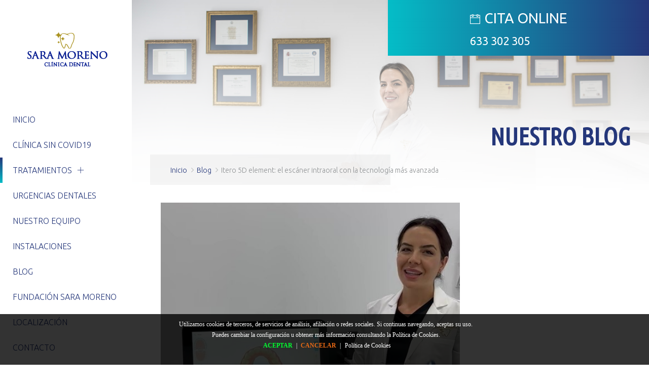

--- FILE ---
content_type: text/html; charset=UTF-8
request_url: https://clinicadentalsaramoreno.com/blog/noticia/itero-5d-element-el-escaner-intraoral-con-la-tecnologia-mas-avanzada
body_size: 7768
content:



<!DOCTYPE html>
<html lang="es">
<head>

    <!-- Meta -->
    <meta http-equiv="Content-Type" content="text/html; charset=UTF-8"/>
    <meta name="viewport" content="width=device-width, initial-scale=1"/>

    <!-- SITE TITLE-->
    <title>Itero 5D element: el escáner intraoral  con la tecnología más avanzada</title>
    <meta name="description" content="Desde hace varios años hemos ido introduciendo diferentes tipos de técnicas que requieren de tecnología e innovación para mejorar el servicio que ofrecemos. La vanguardia de nuestra clínica dental nos hace referente en Almendralejo (Badajoz). Mantenemos nuestro..."/>
    <link rel="canonical" href="https://clinicadentalsaramoreno.com/blog/noticia/itero-5d-element-el-escaner-intraoral-con-la-tecnologia-mas-avanzada">

    <!-- FAV and TOUCH ICONS -->
    <link rel="shortcut icon" href="/assets/img/favicon.png">

    <meta property="og:url" content="https://clinicadentalsaramoreno.com/blog/noticia/itero-5d-element-el-escaner-intraoral-con-la-tecnologia-mas-avanzada"/>
    <meta property="og:site_name" content="Clínica Dental Sara Moreno"/>
    <meta property="og:type" content="website"/>
    <meta property="og:title" content="Itero 5D element: el escáner intraoral  con la tecnología más avanzada"/>
    <meta property="og:description" content="Desde hace varios años hemos ido introduciendo diferentes tipos de técnicas que requieren de tecnología e innovación para mejorar el servicio que ofrecemos. La vanguardia de nuestra clínica dental nos hace referente en Almendralejo (Badajoz). Mantenemos nuestro..."/>
    <meta property="og:image" content="https://clinicadentalsaramoreno.com/images/blog/53a8cdd3.jpg"/>
    <meta property="og:image:alt" content="Itero 5D element: el escáner intraoral  con la tecnología más avanzada"/>


    <!-- Styles-->
    <link rel="stylesheet" href="/assets/plugins/bootstrap/dist/css/bootstrap.min.css">
    <link rel="stylesheet" href="/assets/plugins/animate.css/animate.min.css">
    <link rel="stylesheet" href="/assets/plugins/animsition/dist/css/animsition.min.css">
    <link rel="stylesheet" href="/assets/plugins/photoswipe/dist/photoswipe.min.css">
    <link rel="stylesheet" href="/assets/plugins/photoswipe/dist/default-skin/default-skin-min.css">
    <link rel="stylesheet" href="/procesos/css/estilos.css">
    <!-- Font Icons -->
    <link rel="stylesheet" href="/assets/css/themify-icons.min.css"/>
    <link rel="stylesheet" href="/assets/plugins/font-awesome/css/font-awesome.min.css">

    <!-- Default CSS -->
    <link rel="stylesheet" href="/assets/css/theme-default.min.css">

    
    <script type='text/javascript'
            src='https://platform-api.sharethis.com/js/sharethis.js#property=5da9fd3959b23b0012b2b571&product=inline-share-buttons'
            async='async'></script>

</head>


<body class="header-vertical page single single-post blog">
<!-- Body Wrapper -->
<div id="body-wrapper" class="animsition">

    <!-- Body Wrapper -->



 		<!-- Loader -->
	 	<div id="page-loader">
			<svg class="loader" width="64px" height="64px" xmlns="http://www.w3.org/2000/svg" xmlns:xlink="http://www.w3.org/1999/xlink" viewBox="0 0 100 100">
				<circle fill="none" stroke="#007ACC" stroke-width="4" cx="50" cy="50" r="25" style="opacity:0.5;">
				    <animate attributeName="r" attributeType="XML"
				        values="25; 20; 25"
				        begin="0s" dur="1s" repeatCount="indefinite" />
				</circle>
				<circle fill="#007ACC" stroke="#007ACC" stroke-width="4" cx="50" cy="50" r="6">
				    <animate attributeName="r" attributeType="XML"
				        values="6; 10; 6"
				        begin="0s" dur="1s" repeatCount="indefinite" />
				</circle>
				<circle fill="none" stroke="#007ACC" stroke-width="4" cx="50" cy="50" r="44" style="opacity:0.2;"/>
				  <circle fill="#DB4534" stroke="#DB4534" stroke-width="3" cx="8" cy="54" r="6" >
				    <animateTransform
				      attributeName="transform"
				      dur="2s"
				      type="rotate"
				      from="0 50 48"
				      to="360 50 52"
				      repeatCount="indefinite" />
			  	</circle>
			</svg>
		</div>
		<!-- Loader / End -->
<!-- Header -->
		<header id="header" class="header-vertical">
    		<div class="logo d-flex justify-content-center">
    			<a href="https://clinicadentalsaramoreno.com"><img src="/images/logo.png" alt="dentada-logo"></a>
    		</div>

    		<nav id="main-navigation" class="mt-5">
    			<ul class="main-menu">

                <li class="menu-item"><a href="/">Inicio</a></li>
<li class="menu-item"><a href="/informacion/clinica-sin-covid19">Clínica sin Covid19</a></li>

<li class="menu-item nav-item menu-item-has-children current-menu-item">
	 <a class="nav-link collapsed" href="#submenu" data-toggle="collapse" data-target="#submenu" role="button">Tratamientos</a>
	 <div class="collapse" id="submenu" aria-expanded="false" role="menubar">
		  <ul class="sub-menu">
<li class="menu-item nav-item"><a class="nav-link" href="/tratamientos/periodoncia">Periodoncia</a></li>
<li class="menu-item nav-item"><a class="nav-link" href="/tratamientos/ortodoncia">Ortodoncia</a></li>
<li class="menu-item nav-item"><a class="nav-link" href="/tratamientos/estetica-dental">Estética Dental</a></li>
<li class="menu-item nav-item"><a class="nav-link" href="/tratamientos/odontopediatria">Odontopediatría</a></li>
<li class="menu-item nav-item"><a class="nav-link" href="/tratamientos/implantologia">Implantología</a></li>
<li class="menu-item nav-item"><a class="nav-link" href="/tratamientos/cirugia-menor">Cirugía Menor</a></li>
<li class="menu-item nav-item"><a class="nav-link" href="/tratamientos/protesis-y-rehabilitacion">Prótesis y Rehabilitación</a></li>
<li class="menu-item nav-item"><a class="nav-link" href="/tratamientos/cirugias-ortognaticas">Cirugía Ortognática</a></li>
<li class="menu-item nav-item"><a class="nav-link" href="/tratamientos/odontologia-conservadora">Odontología Conservadora</a></li>
<li class="menu-item nav-item"><a class="nav-link" href="/tratamientos/plan-dental-para-ninos-(padiex)">Plan Dental para niños(PADIEX)</a></li>
			  <li class="menu-item nav-item"><a class="nav-link" href="/tratamientos/que-es-un-tac-dental-y-como-se-hace">TAC Dental</a></li>
			  
			  
		  </ul>
	 </div>
</li>



                    <li class="manu-item"><a href="/informacion/cuando-acudir-a-un-dentista-de-urgencias-en-almendralejo">Urgencias Dentales</a></li>

	<li class="menu-item"><a href="/nuestro-equipo">Nuestro Equipo</a></li>

  <li class="menu-item"><a href="/instalaciones">Instalaciones</a></li>

	<li class="menu-item"><a href="/blog/">Blog</a></li>
	<li class="menu-item"><a href="/informacion/fundacion-doctora-sara-moreno">Fundación Sara Moreno</a></li>

  <li class="menu-item"><a href="/localizacion">Localización</a></li>

	<li class="menu-item"><a href="/contacto">Contacto</a></li>

    			</ul>
    		</nav>
    		<span class="close-menu">Cerrar Menú</span>
	    </header>
	    <!-- Header / End-->

    <div id="section-top-bar" class="section-top-bar d-flex align-items-center">
        <a href="#" class="nav-toggle"><span></span></a>

        <div class="logo-mobile">
            <a href="/"><img src="/images/logo.png" alt="dentada-logo"></a>
        </div>
        <div class="module-appointment">
            <a href="/cita"><i style="font-size:20px;" class="ti-calendar"></i><span
                        style="font-size:28px;">Cita Online</span></a><br>
            <a href="tel:633302305"><span style="font-size:22px;">633 302 305</span></a>
        </div>
    </div>
    <!-- #section-top-bar / End-->


    <div id="content">

        <section id="page-title-area" class="page-title-area d-flex align-items-end p-4">
            <div class="bg-image-holder"><img src="/assets/img/page-title-bg.jpg" alt="page-title-bg"></div>
            <div class="container-fluid">
                <div class="row">
                    <div class="col-lg-12">
                        <h1 class="page-title">Nuestro Blog</h1>
                    </div>
                    <div class="col-lg-12">
                        <ol class="breadcrumbs d-flex align-items-center">
                            <li>
                                <a href="/">Inicio</a>
                            </li>
                            <li>
                                <a href="/blog/">Blog</a>
                            </li>
                            <li class="active">Itero 5D element: el escáner intraoral  con la tecnología más avanzada</li>
                        </ol>
                    </div>
                </div><!-- /.row-->
            </div><!-- /.container-->
        </section>

        <div class="container-custom">
            <div class="row">
                <div class="oculta-xs col-xl-4">
                    <aside>
                        <!--<div class="widget widget-search">
                            <form role="search" method="get" id="searchform" action="blog.html">
                                <div class="search-box">
                                    <input type="text" name="s" id="search" class="form-control" placeholder="search in blog">
                                    <button type="submit" id="searchsubmit" class="btn-search"> <i class="fa fa-search"></i> </button>
                                </div>
                            </form>
                        </div>-->

                        <!-- <div class="widget widget-categories">
                             <h2 class="widget-title">Categories</h2>
                             <ul class="categories-menu">
                                 <li><a href="#">technology</a> <span>6</span></li>
                                 <li><a href="#">things to know</a> <span>2</span></li>
                                 <li><a href="#">toothcare</a> <span>11</span></li>
                                 <li><a href="#">sleep apnea</a> <span>2</span></li>
                             </ul>
                         </div>-->

                        <div class="widget widget-recent-posts">
                            <h2 class="widget-title">Noticias</h2>

                                                          <article id="recent-post-1" class="recent-post">
                                    <figure>
                                        <a href="/blog/tatuajes-dentales:-que-son-como-se-ponen-son-realmente-seguros">
                                            <img src="/images/blog/111c8918f.jpg" alt="recent-post-1">
                                        </a>
                                    </figure>
                                    <div class="recent-post-title">
                                        <a href="/blog/tatuajes-dentales:-que-son-como-se-ponen-son-realmente-seguros">
                                            <h3>Tatuajes dentales: qué son, cómo se ponen, ¿son realmente seguros?</h3>
                                        </a>
                                    </div>
                                    <div class="recent-post-date">
                                        15 Dec, 2025
                                    </div>
                                </article>                              <article id="recent-post-1" class="recent-post">
                                    <figure>
                                        <a href="/blog/tu-sonrisa-habla-de-ti:-que-dice-la-tuya">
                                            <img src="/images/blog/110e1952a.jpg" alt="recent-post-1">
                                        </a>
                                    </figure>
                                    <div class="recent-post-title">
                                        <a href="/blog/tu-sonrisa-habla-de-ti:-que-dice-la-tuya">
                                            <h3>Tu Sonrisa Habla de Ti: ¿Qué Dice la Tuya?</h3>
                                        </a>
                                    </div>
                                    <div class="recent-post-date">
                                        19 Oct, 2025
                                    </div>
                                </article>                              <article id="recent-post-1" class="recent-post">
                                    <figure>
                                        <a href="/blog/-gtb-airflow:-la-nueva-era-en-limpiezas-dentales-ha-llegado-a-clinica-dental-sara-moreno">
                                            <img src="/images/blog/107a51159.jpg" alt="recent-post-1">
                                        </a>
                                    </figure>
                                    <div class="recent-post-title">
                                        <a href="/blog/-gtb-airflow:-la-nueva-era-en-limpiezas-dentales-ha-llegado-a-clinica-dental-sara-moreno">
                                            <h3> GTB Airflow: la nueva era en limpiezas dentales ha llegado a Clínica Dental Sara Moreno</h3>
                                        </a>
                                    </div>
                                    <div class="recent-post-date">
                                        27 Jul, 2025
                                    </div>
                                </article>                              <article id="recent-post-1" class="recent-post">
                                    <figure>
                                        <a href="/blog/cepillado-con-inteligencia-artificial-asi-revoluciona-tu-higiene-dental-en-almendralejo">
                                            <img src="/images/blog/1068f3e89.jpg" alt="recent-post-1">
                                        </a>
                                    </figure>
                                    <div class="recent-post-title">
                                        <a href="/blog/cepillado-con-inteligencia-artificial-asi-revoluciona-tu-higiene-dental-en-almendralejo">
                                            <h3>¿Cepillado con Inteligencia Artificial? Así Revoluciona tu Higiene Dental en Almendralejo</h3>
                                        </a>
                                    </div>
                                    <div class="recent-post-date">
                                        18 May, 2025
                                    </div>
                                </article>                              <article id="recent-post-1" class="recent-post">
                                    <figure>
                                        <a href="/blog/sabias-que-tu-sonrisa-envejece-descubre-como-rejuvenecerla">
                                            <img src="/images/blog/104f18fd4.jpg" alt="recent-post-1">
                                        </a>
                                    </figure>
                                    <div class="recent-post-title">
                                        <a href="/blog/sabias-que-tu-sonrisa-envejece-descubre-como-rejuvenecerla">
                                            <h3>¿Sabías que tu sonrisa envejece? Descubre cómo rejuvenecerla</h3>
                                        </a>
                                    </div>
                                    <div class="recent-post-date">
                                        25 Mar, 2025
                                    </div>
                                </article>

                        </div>

                        <!--   <div class="widget widget-tagcloud">
                               <h2 class="widget-title">Tag Cloud</h2>
                               <a href="#">apnea</a>
                               <a href="#">technology</a>
                               <a href="#">toothcare</a>
                               <a href="#">knowladge</a>
                               <a href="#">age</a>
                               <a href="#">apnea</a>
                           </div>-->
                    </aside>
                </div><!-- /.col-xl-4-->


                <div class="col-xl-8 px-sm-4">

                    <article id="post-4" class="post">
                        <figure class="mb-5">
                            <div class="bg-image-holder">
                                <img class="post-img" src="/images/blog/53a8cdd3.jpg"
                                     alt="blog-post-1">
                            </div>
                            <span class="post-date d-flex flex-column justify-content-center align-items-center">Dec 14 <em>2022</em></span>
                        </figure>
                        <div class="post-content">
                            <h2 class="post-title"> Itero 5D element: el escáner intraoral  con la tecnología más avanzada </h2>
                            <span class="post-author">Clínica Dental Sara Moreno</span>

                            <div class="text-content mt-3">
                                <div class="row my-3">
                                    <div class="col-xl-12">

                                        <p><div style="border-top:none windowtext 1.0pt; padding:3.0pt 0cm 0cm 0cm">
<p style="margin-left:0cm; margin-right:0cm"><span style="font-size:11pt"><span style="font-family:Arial,sans-serif"><span style="font-size:12.0pt"><span style="background-color:white"><span style="color:#444444">Desde hace varios a&ntilde;os hemos ido introduciendo diferentes tipos de t&eacute;cnicas que requieren de <strong>tecnolog&iacute;a e innovaci&oacute;n</strong> para mejorar el servicio que ofrecemos. La vanguardia de nuestra </span></span></span><a href="https://clinicadentalsaramoreno.com/"><strong><span style="font-size:12.0pt"><span style="background-color:white"><span style="color:#1155cc">cl&iacute;nica dental</span></span></span></strong></a><span style="font-size:12.0pt"><span style="background-color:white"><span style="color:#444444"> nos hace referente en <strong>Almendralejo (Badajoz)</strong>. Mantenemos nuestro compromiso de ofrecer siempre los tratamientos m&aacute;s novedosos a nuestros pacientes.<img alt="" src="https://clinicadentalsaramoreno.com/images/blog/53a8cdd3.jpg" style="display:none; height:450px; width:253px" /></span></span></span></span></span></p>
</div>
</p>
                                        <p><div style="border-top:none windowtext 1.0pt; padding:3.0pt 0cm 0cm 0cm">
<p style="margin-left:0cm; margin-right:0cm">&nbsp;</p>
</div>

<p style="margin-left:0cm; margin-right:0cm; text-align:center">&nbsp;</p>

<p style="margin-left:0cm; margin-right:0cm; text-align:center"><span style="font-size:11pt"><span style="font-family:Arial,sans-serif"><span style="font-size:12.0pt"><span style="background-color:white"><span style="color:#444444">La digitalizaci&oacute;n en este sector se convirti&oacute; en una necesidad. La llegada de la pandemia impact&oacute; en todas las industrias y, concretamente, para el sector odontol&oacute;gico supuso un duro golpe. Sin embargo, la <strong>COVID19 </strong>tambi&eacute;n ha obligado a acelerar la adopci&oacute;n de procesos digitales e innovaci&oacute;n en las <strong>cl&iacute;nicas dentales</strong> para poder seguir con su actividad habitual.&nbsp;</span></span></span></span></span></p>

<p style="margin-left:0cm; margin-right:0cm; text-align:center">&nbsp;</p>

<p style="margin-left:0cm; margin-right:0cm; text-align:center">&nbsp;</p>

<div style="margin-bottom:0.0001pt; margin-left:0cm; margin-right:0cm; margin-top:0cm; text-align:center">
<hr /></div>

<p style="margin-left:0cm; margin-right:0cm; text-align:center">&nbsp;</p>

<p style="margin-left:0cm; margin-right:0cm; text-align:center"><iframe frameborder="0" height="350px" scrolling="no" src="https://www.youtube.com/embed/VgtJMGumE3M" width="400px"></iframe></p>

<p style="margin-left:0cm; margin-right:0cm">&nbsp;</p>

<p style="margin-left:0cm; margin-right:0cm; text-align:center"><span style="font-size:11pt"><span style="font-family:Arial,sans-serif"><span style="font-size:12.0pt">En la actualidad en la <strong>cl&iacute;nica dental Sara Moreno, hemos apostado por la digitalizaci&oacute;n de nuestros tratamientos</strong>. </span></span></span></p>

<p style="margin-left:0cm; margin-right:0cm; text-align:center">&nbsp;</p>

<p style="margin-left:0cm; margin-right:0cm; text-align:center">&nbsp;</p>

<p style="margin-left:0cm; margin-right:0cm; text-align:center"><span style="font-size:11pt"><span style="font-family:Arial,sans-serif"><span style="font-size:12.0pt">Hoy queremos presentaros nuestro nuevo<strong> </strong></span><a href="https://www.itero.com/es/our-solutions/itero-element-5d"><strong><span style="font-size:12.0pt"><span style="color:#1155cc">scanner intraoral Itero 5D element</span></span></strong></a><strong> </strong><span style="font-size:12.0pt">un aliado tecnol&oacute;gico (el m&aacute;s avanzado hasta la fecha), que nos hace dar un gran salto hacia nuevos tratamientos m&aacute;s eficaces y menos dolorosos. </span></span></span></p>

<p style="margin-left:0cm; margin-right:0cm; text-align:center">&nbsp;</p>

<p style="margin-left:0cm; margin-right:0cm; text-align:center"><span style="font-size:11pt"><span style="font-family:Arial,sans-serif"><span style="font-size:12.0pt">&nbsp;Esta inversi&oacute;n nos permite ofrecer muchas ventajas en nuestros tratamientos como son: </span></span></span></p>

<p style="margin-left:0cm; margin-right:0cm; text-align:center">&nbsp;</p>

<p style="margin-left:0cm; margin-right:0cm; text-align:center"><span style="font-size:11pt"><span style="font-family:Arial,sans-serif"><strong><span style="font-size:16.0pt"><span style="background-color:white"><span style="color:#333333">Un sistema de captura de im&aacute;genes para todo.</span></span></span></strong></span></span></p>

<p style="margin-left:0cm; margin-right:0cm; text-align:center"><span style="font-size:11pt"><span style="font-family:Arial,sans-serif"><span style="font-size:12.0pt"><span style="background-color:white"><span style="color:#333333">I</span></span></span></span></span></p>

<p style="margin-left:0cm; margin-right:0cm; text-align:center"><span style="font-size:11pt"><span style="font-family:Arial,sans-serif"><span style="font-size:12.0pt"><span style="background-color:white"><span style="color:#333333">Impresiones digitales 3D. Captura de im&aacute;genes intraorales n&iacute;tidas. <strong>Ayuda para la detecci&oacute;n de caries proximales</strong>. TimeLapse en tiempo real.<strong> Simulaci&oacute;n de tratamientos.</strong> Y mucho m&aacute;s, todo ello sin radiaciones nocivas.</span></span></span></span></span></p>

<p style="margin-left:0cm; margin-right:0cm; text-align:center">&nbsp;</p>

<p style="margin-left:0cm; margin-right:0cm; text-align:center"><span style="font-size:11pt"><span style="font-family:Arial,sans-serif"><strong><span style="font-size:16.0pt"><span style="background-color:white"><span style="color:#333333">Tecnolog&iacute;a avanzada que permite escanear la estructura interna del diente.</span></span></span></strong></span></span></p>

<p style="margin-left:0cm; margin-right:0cm; text-align:center">&nbsp;</p>

<p style="margin-left:0cm; margin-right:0cm"><span style="font-size:11pt"><span style="font-family:Arial,sans-serif"><span style="font-size:12.0pt"><span style="background-color:white"><span style="color:#333333">&nbsp;<strong>El primer esc&aacute;ner intraoral 3D con tecnolog&iacute;a de im&aacute;genes de infrarrojo cercano (NIRI)</strong> como ayuda en el proceso de trabajo de diagn&oacute;stico.<strong> Ahora puede detectar y controlar caries </strong></span></span></span></span></span></p>

<p style="margin-left:0cm; margin-right:0cm">&nbsp;</p>

<p style="margin-left:0cm; margin-right:0cm">&nbsp;</p>

<p style="margin-left:0cm; margin-right:0cm; text-align:center"><span style="font-size:11pt"><span style="font-family:Arial,sans-serif"><strong><span style="font-size:16.0pt"><span style="background-color:white"><span style="color:#333333">Trabajamos de manera m&aacute;s eficiente con nuestro laboratorio.</span></span></span></strong></span></span></p>

<p style="margin-left:0cm; margin-right:0cm; text-align:center">&nbsp;</p>

<p style="margin-left:0cm; margin-right:0cm; text-align:center"><span style="font-size:11pt"><span style="font-family:Arial,sans-serif"><span style="font-size:12.0pt"><span style="background-color:white"><span style="color:#333333">Las im&aacute;genes escaneadas son enviadas directamente, y por tanto<strong> los tiempos de espera para el paciente se ven altamente recortados. </strong></span></span></span></span></span></p>

<p style="margin-left:0cm; margin-right:0cm; text-align:center"><span style="font-size:11pt"><span style="font-family:Arial,sans-serif"><span style="font-size:12.0pt"><span style="background-color:white"><span style="color:#333333">Eliminamos la toma de moldes para pacientes. Esta molesta y en ocasiones dolorosa t&eacute;cnica qued&oacute; relegada al pasado. </span></span></span></span></span></p>

<p style="margin-left:0cm; margin-right:0cm">&nbsp;</p>

<p style="margin-left:0cm; margin-right:0cm">&nbsp;</p>

<p style="margin-left:0cm; margin-right:0cm; text-align:center"><span style="font-size:11pt"><span style="font-family:Arial,sans-serif"><strong><span style="font-size:16.0pt">Recreaci&oacute;n a tiempo real de los resultados de su tratamiento </span></strong></span></span></p>

<p style="margin-left:0cm; margin-right:0cm; text-align:center">&nbsp;</p>

<p style="margin-left:0cm; margin-right:0cm; text-align:center"><span style="font-size:11pt"><span style="font-family:Arial,sans-serif"><span style="font-size:12.0pt">En </span><a href="https://clinicadentalsaramoreno.com/tratamientos/ortodoncia-invisible-invisalign"><strong><span style="font-size:12.0pt"><span style="color:#1155cc">tratamientos de ortodoncia invisible</span></span></strong></a><span style="font-size:12.0pt"> o convencional, podemos recrear el aspecto final de nuestra boca. </span></span></span></p>

<p style="margin-left:0cm; margin-right:0cm; text-align:center"><span style="font-size:11pt"><span style="font-family:Arial,sans-serif"><span style="font-size:12.0pt"><img alt="" src="https://clinicadentalsaramoreno.com/images/blog/55aacdd2.jpg" style="height:400px; width:300px" /><img alt="" src="https://clinicadentalsaramoreno.com/images/blog/56c4c396.jpg" style="height:400px; width:300px" /><img alt="" src="https://clinicadentalsaramoreno.com/images/blog/54a5c005.jpg" style="height:400px; width:300px" /></span></span></span></p>

<p style="margin-left:0cm; margin-right:0cm; text-align:center">&nbsp;</p>

<p style="margin-left:0cm; margin-right:0cm; text-align:center"><span style="font-size:11pt"><span style="font-family:Arial,sans-serif"><span style="font-size:12.0pt">No dude en ponerse en contacto con nosotros. <strong>La cl&iacute;nica dental Sara Moreno </strong>est&aacute; ubicada en<strong> </strong></span><a href="https://clinicadentalsaramoreno.com/localizacion"><strong><span style="font-size:12.0pt"><span style="color:#1155cc">Almendralejo</span></span></strong></a><span style="font-size:12.0pt">, donde nos encontraremos siempre dispuestos a ayudarle. </span></span></span></p>

<p style="margin-left:0cm; margin-right:0cm; text-align:center">&nbsp;</p>
</p>

                                    </div>

                                </div>


                            </div><!-- /.text-content-->
                        </div><!-- /.post-content-->
                    </article>
                    <div class="sharethis-inline-share-buttons"></div>
                    <!--     <div class="post-tags">
                             <span>Tagged: </span>
                             <a href="#">sleep apnea</a>
                             <a href="#">Technology</a>
                             <a href="#"> Things to Know</a>
                         </div>-->

                    <!--<div class="author-area mt-5">
                        <h2>About Author</h2>
                        <div class="card d-flex flex-row justify-content-start mb-3">
                          <div class="card-image"><img src="assets/img/author-img.jpg" alt="author-img"></div>
                          <div class="card-body">
                            <h4 class="card-title">jone doe</h4>
                            <p class="card-text">Lorem ipsum dolor sit amet, consectetur adipiscing elit, sed do eiusmod tempor incididunt ut labore et dolore magna aliqua. Ut enim ad minim veniam, quis nostrud exercitation ullamco laboris nisi ut aliquip ex ea commodo consequat. Duis aute irure dolor in reprehenderit in voluptate velit esse cillum dolore eu fugiat nulla pariatur...</p>
                            <div class="card-social">
                                <a href="#"><i class="fa fa-twitter"></i></a>
                                <a href="#"><i class="fa fa-pinterest"></i></a>
                                <a href="#"><i class="fa fa-facebook"></i></a>
                                <a href="#"><i class="fa fa-instagram"></i></a>
                            </div>
                          </div>
                        </div>
                    </div>-->


                    <!--  <div class="comment-area my-5">
                          <h2 class="comment-section-title">3 Comments</h2>

                          <div id="comments" class="comment-list">
                              <div id="comment-1" class="comment depth-1">
                                  <div class="row">
                                      <div class="col-xl-1 col-lg-2">
                                          <div class="comment-img">
                                              <img src="assets/img/avatar.jpg" alt="avatar">
                                          </div>
                                      </div>
                                      <div class="col-xl-11 col-lg-10">
                                          <div class="comment-body">
                                              <h4 class="author">jone doe</h4>
                                              <p class="comment-text">Lorem ipsum dolor sit amet, consectetur adipiscing elit, sed do eiusmod tempor incididunt ut labore et dolore magna aliqua. Ut enim ad minim veniam, quis nostrud exercitation ullamco laboris nisi ut aliquip ex ea commodo consequat. Duis aute irure dolor in reprehenderit in voluptate velit esse cillum dolore eu fugiat nulla pariatur...</p>
                                              <span class="date">July 4, 2019 at 8:33 am</span>
                                              <a href="#" class="comment-reply-link">Reply</a>
                                          </div>
                                      </div>
                                  </div>

                                  <div id="comment-2" class="comment depth-2">
                                      <div class="row">
                                          <div class="col-xl-1 col-lg-2">
                                              <div class="comment-img">
                                                  <img src="assets/img/avatar.jpg" alt="avatar">
                                              </div>
                                          </div>
                                          <div class="col-xl-11 col-lg-10">
                                              <div class="comment-body">
                                                  <h4 class="author">jone doe</h4>
                                                  <p class="comment-text">Lorem ipsum dolor sit amet, consectetur adipiscing elit, sed do eiusmod tempor incididunt ut labore et dolore magna aliqua. Ut enim ad minim veniam, quis nostrud exercitation ullamco laboris nisi ut aliquip ex ea commodo consequat. Duis aute irure dolor in reprehenderit in voluptate velit esse cillum dolore eu fugiat nulla pariatur...</p>
                                                  <span class="date">July 4, 2019 at 8:33 am</span>
                                                  <a href="#" class="comment-reply-link">Reply</a>
                                              </div>
                                          </div>
                                      </div>
                                  </div>
                              </div>

                              <div id="comment-3" class="comment depth-1">
                                  <div class="row">
                                      <div class="col-xl-1 col-lg-2">
                                          <div class="comment-img">
                                              <img src="assets/img/avatar.jpg" alt="avatar">
                                          </div>
                                      </div>
                                      <div class="col-xl-11 col-lg-10">
                                          <div class="comment-body">
                                              <h4 class="author">jone doe</h4>
                                              <p class="comment-text">Lorem ipsum dolor sit amet, consectetur adipiscing elit, sed do eiusmod tempor incididunt ut labore et dolore magna aliqua. Ut enim ad minim veniam, quis nostrud exercitation ullamco laboris nisi ut aliquip ex ea commodo consequat. Duis aute irure dolor in reprehenderit in voluptate velit esse cillum dolore eu fugiat nulla pariatur...</p>
                                              <span class="date">July 4, 2019 at 8:33 am</span>
                                              <a href="#" class="comment-reply-link">Reply</a>
                                          </div>
                                      </div>
                                  </div>
                              </div>

                          </div>-->
                    <!-- /.comment-list-->

                    <!--<div id="respond" class="comment-respond">
                        <h3 id="reply-title" class="comment-reply-title">
                            Leave a Reply
                            <span><a rel="nofollow" id="cancel-comment-reply-link" href="#">Cancel Reply</a></span>
                        </h3>
                        <form action="#" method="POST" id="comment-form">

                            <div class="form-group">
                                <textarea id="comment" name="comment" class="form-control" placeholder="Your Comment"></textarea>
                            </div>
                            <div class="form-group">
                                <input id="author" name="author" type="text" class="form-control" placeholder="Your Name">
                            </div>

                            <div class="form-group">
                                <input id="email" name="email" type="text" class="form-control" placeholder="Your Email">
                            </div>

                            <button type="submit" name="submit" id="submit" class="btn btn-primary mt-3">Post Comment</button>
                        </form>
                    </div>

                </div>-->
                    <!-- /.comment-area-->

                </div><!-- /.col-xl-8-->
            </div><!-- /.row-->
        </div><!-- /.container-custom-->


    </div>


    <!-- Footer -->
    	<!-- Footer -->
		<footer id="footer">
			<div class="gray-area"></div>
			<div class="contact-cta-box d-flex justify-content-start align-items-center">
				<img src="/assets/img/icon-envelope.png" alt="icon-envelope">
				<h2 class="cta-text"><a href="/contacto">click para contactar</a></h2>
				<img class="fade-icon" src="/assets/img/icon-fade-envelope.png" alt="icon-envelope-fade">
				<div class="arrows">
					<img src="/assets/img/arrow-shape-3.png" alt="arrow-3">
					<img src="/assets/img/arrow-shape-2.png" alt="arrow-2">
					<img src="/assets/img/arrow-shape-1.png" alt="arrow-1">
				</div>
			</div>
			<div class="footer-info d-sm-flex justify-content-sm-between align-items-lg-end">
				<div class="module-copyright">
					2026 - Todos los derechos reservados Clínica Dental Sara Moreno<br>
					Página web diseñada por <a href="https://hostiberi.com" rel="nofollow" target="_blank">Hostiberi</a><br>
					<a href="https://clinicadentalsaramoreno.com/mapa/">Mapa web</a>
				</div>
				<div class="module-social">
					<a href="https://www.facebook.com/ClinicaDentalSaraMoreno/" rel="nofollow" target="_blank"><i class="fa fa-facebook"></i></a>
					<a href="https://twitter.com/Dra_Sara_Moreno" rel="nofollow" target="_blank"><i class="fa fa-twitter"></i></a>
					<a href="https://www.instagram.com/saramorenoclinicadental/?hl=es" rel="nofollow" target="_blank"><i class="fa fa-instagram"></i></a>
					<!--<a href="#" target="_blank"><i class="fa fa-google-plus"></i></a>-->
					<!--<a href="#" target="_blank"><i class="fa fa-linkedin"></i></a>-->
				</div>
			</div>
			<div class="footer-line"></div>

		</footer>
		<!-- Footer / End-->
		<a href="#" class="back-to-top"><i class="fa fa-angle-up"></i></a>
	</div>
	<!-- Body Wrapper / End-->





<!--//BLOQUE COOKIES-->
<div id="barraaceptacion" >
    <div class="innercookie">
        Utilizamos cookies de terceros, de servicios de análisis, afiliación o redes sociales. Si continuas navegando, aceptas su uso.<br>
         Puedes cambiar la configuración u obtener más información consultando la Política de Cookies.<br>
        <a href="javascript:void(0);" class="ok" onclick="PonerCookie();"><b>ACEPTAR</b></a> |
        <a href="javascript:void(0);" class="nok" onclick="QuitarCookie();"><b>CANCELAR</b></a> |
        <a href="/informacion/cookies" target="_blank" class="info">Política de Cookies</a>
    </div>
</div>


<script>
function getCookie(c_name){
  var c_value = document.cookie;
  var c_start = c_value.indexOf(" " + c_name + "=");
  if (c_start == -1){
    c_start = c_value.indexOf(c_name + "=");
  }
  if (c_start == -1){
    c_value = null;
  }else{
    c_start = c_value.indexOf("=", c_start) + 1;
    var c_end = c_value.indexOf(";", c_start);
    if (c_end == -1){
      c_end = c_value.length;
    }
    c_value = unescape(c_value.substring(c_start,c_end));
  }
  return c_value;
}

function setCookie(c_name,value,exdays){
  var exdate=new Date();
  exdate.setDate(exdate.getDate() + exdays);
  var c_value=escape(value) + ((exdays==null) ? "" : "; expires="+exdate.toUTCString());
  document.cookie=c_name + "=" + c_value + "; path=/";
}

if(getCookie('cookiepermiso')!="1" && getCookie('cookiepermiso')!="0"){
  document.getElementById("barraaceptacion").style.display="block";
}
function PonerCookie(){
  setCookie('cookiepermiso','1',180, '/', 'clinicadentalsaramoreno.com');
  document.getElementById("barraaceptacion").style.display="none";
}

function QuitarCookie(){
  setCookie('cookiepermiso','0',180, '/', 'clinicadentalsaramoreno.com');
  document.getElementById("barraaceptacion").style.display="none";
}


</script>


    <!-- JS Plugins -->
    <script src="/assets/plugins/jquery/dist/jquery.min.js"></script>
    <script src="/assets/plugins/animsition/dist/js/animsition.min.js"></script>
    <script src="/assets/plugins/tether/dist/js/tether.min.js"></script>
    <script src="/assets/plugins/popper.js/dist/umd/popper.min.js"></script>
    <script src="/assets/plugins/bootstrap/dist/js/bootstrap.min.js"></script>
    <script src="/assets/plugins/jquery.appear/jquery.appear.js"></script>
    <script src="/assets/plugins/tilt.js/dest/tilt.jquery.min.js"></script>
    <script src="/assets/plugins/jquery.scrollto/jquery.scrollTo.min.js"></script>
    <script src="/assets/plugins/jquery.localscroll/jquery.localScroll.min.js"></script>
    <script src="/assets/plugins/waypoints/lib/jquery.waypoints.min.js"></script>

    <!-- JS Core -->
    <script src="/assets/js/core-min.js"></script>

</body>
</html>


--- FILE ---
content_type: text/css
request_url: https://clinicadentalsaramoreno.com/procesos/css/estilos.css
body_size: 989
content:

/*----------------------------*/
/*** ESTILOS PÁGINA WEB PERSONALIZADOS ***/
/*----------------------------*/

.caja{

background: #fff;
padding: 20px;
margin-top:50px;
transition: 0.8s;
min-height: 560px;
}

.caja:hover{

  background: #fff;
  padding: 20px;
  margin-top:50px;
  box-shadow: 0 20px 80px rgba(0, 0, 0, 0.2);
  transition: 0.8s;

}

.lista li {
    padding: 0 0 0 1.8rem;
    margin: .6rem 0;
    list-style: none;
    font-size:16px;
}

.lista li {
    background-image: url("data:image/svg+xml;charset=utf-8,%3Csvg xmlns='http://www.w3.org/2000/svg' viewBox='0 0 42 42' preserveAspectRatio='xMinYMid'%3E%3Cpath fill='%23ed7aad' stroke='%2304bec7' d='M42 20H22V0h-2v20H0v2h20v20h2V22h20z'/%3E%3C/svg%3E");
    background-repeat: no-repeat;
    background-size: 15px 15px;
    background-position-y: 8px;
    text-align: left;
  }


.lista a:hover {
  color:#04bdc7;
}

.boton_caja {
padding:10px;
float:right;
border: 1px solid #04bec7;
color: #04bec7;
  }

.boton_caja:hover {
  padding:10px;
  float:right;
  background: #04bec7;
  color: #fff;
    }



.telefono_especial {

  padding:10px;
  background-color: #25377A;
  background-image: linear-gradient(to left,#25377A,#04bec7);
  width: 100%;
  margin:auto;
  height: 80px;
}

.telefono_especial:hover {

  padding:10px;
  background-color: #25377A;
  background-image: linear-gradient(to left,#25377A,#04bec7);
  width: 100%;
  margin:auto;
  height: 80px;
}

.enlace_telefono_especial{
  color:#fff;
  font-size: 36px;
}

.enlace_telefono_especial:hover{
  color:#fff;
  font-size: 36px;
  font-weight: bold;
}





.innercookie a.ok {padding:4px;color:#00ff2e;text-decoration:none;}
.innercookie a.nok {padding:4px;color:#e86914;text-decoration:none;}
.innercookie a.info {padding-left:5px;text-decoration:none;color:#fff;}


  /*----------------------------*/
/*** BARRA COOKIES ***/
/*----------------------------*/

#barraaceptacion {
  display:none;
  position:fixed;
  left:0px;
  right:0px;
  bottom:0px;
  padding-bottom:20px;
  width:100%;
  text-align:center;
  min-height:100px;
  background-color: rgba(0, 0, 0, 0.8);
  color:#fff;
  z-index:99999;
}

.innercookie {
  width:100%;
  position:absolute;
  padding-left:5px;
  font-family:verdana;
  font-size:12px;
  top:10%;
  }

}


.oculta-xs {display:none;}

/*----------------------------*/
/*** CSS DEPENDIENDO DE LA RESOLUCIÓN ***/
/*----------------------------*/


@media screen and (min-width: 360px) and (max-width: 500px) {

  /*----------------------------*/
/*** BARRA COOKIES ***/
/*----------------------------*/


/*----------------------------*/
/*** ICONO WHATSAPP ***/
/*----------------------------*/

.img-responsive {
  width:100%!important;
  height: auto!important;
}


.btn-whatsapp {
    display: block;
    width: 40px;
    height: 40px;
    color: #fff;
    position: sticky;
    left: 20px;
    bottom: 20px;
    float:left;
    z-index: 999;
}


#barraaceptacion {
  display:none;
  position:fixed;
  left:0px;
  right:0px;
  bottom:0px;
  padding-bottom:20px;
  width:100%;
  text-align:center;
  min-height:160px;
  background-color: rgba(0, 0, 0, 0.8);
  color:#fff;
  z-index:99999;
}

.innercookie {
  width:100%;
  position:absolute;
  padding-left:5px;
  font-family:verdana;
  font-size:12px;
  top:10%;
  }

}





@media screen and (min-width: 500px) and (max-width: 800px) {

  /*----------------------------*/
/*** BARRA COOKIES ***/
/*----------------------------*/

/*----------------------------*/
/*** ICONO WHATSAPP ***/
/*----------------------------*/

.btn-whatsapp {
    display: block;
    width: 60px;
    height: 60px;
    color: #fff;
    position: sticky;
    left: 20px;
    right: 80px;
    bottom: 20px;
    /*border-radius: 50%;*/
    /*line-height: 80px;
    text-align: center;*/
    z-index: 999;
}


#barraaceptacion {
  display:none;
  position:fixed;
  left:0px;
  right:0px;
  bottom:0px;
  padding-bottom:20px;
  width:100%;
  text-align:center;
  min-height:80px;
  background-color: rgba(0, 0, 0, 0.8);
  color:#fff;
  z-index:99999;
}

.innercookie {
  width:100%;
  position:absolute;
  padding-left:5px;
  font-family:verdana;
  font-size:12px;
  top:10%;
  }

}

@media screen and (min-width: 800px) and (max-width: 1920px) {


/*----------------------------*/
/*** ICONO WHATSAPP ***/
/*----------------------------*/

.btn-whatsapp {
    display: block;
    width: 60px;
    height: 60px;
    color: #fff;
    position: sticky;
    left: 20px;
    right: 80px;
    bottom: 20px;
    /*border-radius: 50%;*/
    /*line-height: 80px;
    text-align: center;*/
    z-index: 999;
}


  /*----------------------------*/
/*** BARRA COOKIES ***/
/*----------------------------*/

#barraaceptacion {
  display:none;
  position:fixed;
  left:0px;
  right:0px;
  bottom:0px;
  padding-bottom:20px;
  width:100%;
  text-align:center;
  min-height:100px;
  background-color: rgba(0, 0, 0, 0.8);
  color:#fff;
  z-index:99999;
}

.innercookie {
  width:100%;
  position:absolute;
  padding-left:5px;
  font-family:verdana;
  font-size:12px;
  top:10%;
}

}


--- FILE ---
content_type: text/css
request_url: https://clinicadentalsaramoreno.com/assets/css/theme-default.min.css
body_size: 19233
content:
@import url(https://fonts.googleapis.com/css?family=Ubuntu+Condensed|Ubuntu:300,400,500,700&subset=latin-ext);html{font-size:14px}@media only screen and (max-width:575px){html{font-size:13px}}body{position:relative;color:#343840;font-family:Ubuntu,sans-serif;font-weight:300;line-height:1.8;overflow-x:hidden;-webkit-font-smoothing:antialiased;-moz-osx-font-smoothing:grayscale}button,input{font-family:inherit}a{color:#25377A;-webkit-transition:all .35s ease-in-out;-moz-transition:all .35s ease-in-out;transition:all .35s ease-in-out}a:focus,a:hover{text-decoration:none;color:#4677a5}a.link-inherit{color:inherit}a.link-inherit:focus,a.link-inherit:hover{color:#25377A}a.link-reset{color:inherit}a.link-reset:focus,a.link-reset:hover{color:inherit}a:focus,a:visited{outline:0}:focus,input:focus,textarea:focus{outline:0}iframe{border:none}img{max-width:100%;height:auto;-webkit-backface-visibility:hidden}::selection{background:#25377A;color:#fff}::-moz-selection{background:#25377A;color:#fff}.container-custom{margin-left:8vw;margin-right:8vw}@media (max-width:1500px){.container-custom{margin-left:4vw;margin-right:4vw}}#page-loader{position:fixed;top:0;left:0;height:100vh;width:100vw;z-index:10000;background:#fff;display:-webkit-box;display:-moz-box;display:box;display:-webkit-flex;display:-moz-flex;display:-ms-flexbox;display:flex;display:-webkit-box;display:-moz-box;display:box;display:-webkit-flex;display:-moz-flex;display:-ms-flexbox;display:flex;-webkit-box-align:center;-moz-box-align:center;box-align:center;-webkit-align-items:center;-moz-align-items:center;-ms-align-items:center;-o-align-items:center;align-items:center;-ms-flex-align:center;-webkit-box-pack:center;-moz-box-pack:center;box-pack:center;-webkit-justify-content:center;-moz-justify-content:center;-ms-justify-content:center;-o-justify-content:center;justify-content:center;-ms-flex-pack:center}.relative{position:relative;z-index:2}.block{display:block}.dark{color:#fff}.pull-up-0{margin-top:0!important}.pull-up-5{margin-top:-5px!important}.pull-up-10{margin-top:-10px!important}.pull-up-15{margin-top:-15px!important}.pull-up-20{margin-top:-20px!important}.pull-up-25{margin-top:-25px!important}.pull-up-30{margin-top:-30px!important}.pull-up-35{margin-top:-35px!important}.pull-up-40{margin-top:-40px!important}.pull-up-45{margin-top:-45px!important}.pull-up-50{margin-top:-50px!important}.push-down-0{margin-bottom:0!important}.push-down-5{margin-bottom:-5px!important}.push-down-10{margin-bottom:-10px!important}.push-down-15{margin-bottom:-15px!important}.push-down-20{margin-bottom:-20px!important}.push-down-25{margin-bottom:-25px!important}.push-down-30{margin-bottom:-30px!important}.push-down-35{margin-bottom:-35px!important}.push-down-40{margin-bottom:-40px!important}.push-down-45{margin-bottom:-45px!important}.push-down-50{margin-bottom:-50px!important}.mb-6{margin-bottom:5rem!important}.p-6{padding:90px 0}@media only screen and (max-width:1199px){.p-6{padding:45px 0}}.pl-6{padding-left:60px;padding-right:0}@media only screen and (max-width:991px){.pl-6{padding-left:0}}.px-6{padding-left:100px;padding-right:100px}@media (min-width:992px) and (max-width:1500px){.px-6{padding-left:60px;padding-right:60px}}@media only screen and (max-width:991px){.px-6{padding-left:0;padding-right:0}}.animated{visibility:hidden}.animated.show{visibility:visible}.slick-active .animated{visibility:visible}.slick-active .animated.hidden{visibility:hidden}.border{border:1px solid #e3e3e3}.dark .border{border:1px solid rgba(255,255,255,.15)}.border-top{border-top:1px solid #e3e3e3}.dark .border-top,.dark.border-top{border-top:1px solid rgba(255,255,255,.15)}.border-bottom{border-bottom:1px solid #e3e3e3}.dark .border-bottom,.dark.border-bottom{border-bottom:1px solid rgba(255,255,255,.15)}.h-100{height:100px}.h-200{height:200px}.h-300{height:300px}.h-400{height:400px}.h-500{height:500px}.h-600{height:600px}.h-700{height:700px}.h-800{height:800px}.h-900{height:900px}.h-sm{height:40vh}.h-md{height:60vh}.h-lg{height:80vh}.h-min-fullheight{min-height:100vh}.header-vertical .h-fullheight{height:100vh}@media only screen and (max-width:1199px){.header-vertical .h-fullheight{height:calc(100vh - $navigation-mobile-height)}}@media only screen and (max-height:500px){.header-vertical .h-fullheight{height:auto}}.header-horizontal .h-fullheight{height:calc(100vh - $header-horizontal-height)}@media only screen and (max-height:500px){.header-horizontal .h-fullheight{height:auto}}.pos-v-center{position:relative;top:50%;-webkit-transform:translate3d(0,-50%,0);-moz-transform:translate3d(0,-50%,0);-ms-transform:translate3d(0,-50%,0);-o-transform:translate3d(0,-50%,0);transform:translate3d(0,-50%,0);-webkit-transition:all .3s ease-out;-moz-transition:all .3s ease-out;transition:all .3s ease-out}@media only screen and (max-height:500px){.pos-v-center{top:0;-webkit-transform:translate3d(0,0,0);-moz-transform:translate3d(0,0,0);-ms-transform:translate3d(0,0,0);-o-transform:translate3d(0,0,0);transform:translate3d(0,0,0)}}.pos-v-bottom{position:relative;top:80%;-webkit-transform:translate3d(0,-100%,0);-moz-transform:translate3d(0,-100%,0);-ms-transform:translate3d(0,-100%,0);-o-transform:translate3d(0,-100%,0);transform:translate3d(0,-100%,0);-webkit-transition:all .3s ease-out;-moz-transition:all .3s ease-out;transition:all .3s ease-out}@media only screen and (max-height:500px){.h-fullheight,.h-lg,.h-md,.h-sm{height:auto}}.error,.success{display:none}.back-to-top{position:fixed;display:block;width:40px;height:35px;background:#fff;bottom:45px;right:30px;opacity:0;z-index:100;visibility:hidden;-webkit-box-shadow:1px 5px 15px 0 rgba(0,0,0,.12);-moz-box-shadow:1px 5px 15px 0 rgba(0,0,0,.12);-ms-box-shadow:1px 5px 15px 0 rgba(0,0,0,.12);-o-box-shadow:1px 5px 15px 0 rgba(0,0,0,.12);box-shadow:1px 5px 15px 0 rgba(0,0,0,.12);-webkit-transition:opacity .5s,visibility .5s;-moz-transition:opacity .5s,visibility .5s;transition:opacity .5s,visibility .5s}.back-to-top i{position:absolute;left:50%;top:50%;bottom:auto;right:auto;-webkit-transform:translateX(-50%) translateY(-50%);-moz-transform:translateX(-50%) translateY(-50%);-ms-transform:translateX(-50%) translateY(-50%);-o-transform:translateX(-50%) translateY(-50%);transform:translateX(-50%) translateY(-50%);font-size:1.4rem;color:#000}.back-to-top.is-visible{opacity:1;visibility:visible}.back-to-top.fade-out{opacity:.8}.back-to-top:hover{opacity:1}.logo-mobile,.nav-toggle{display:inline-block}@media only screen and (min-width:992px){.logo-mobile,.nav-toggle{display:none}}@media only screen and (max-width:991px){.header-horizontal .logo-mobile{display:none}}.logo-mobile{position:absolute;left:50%;right:auto;-webkit-transform:translateX(-50%);-moz-transform:translateX(-50%);-ms-transform:translateX(-50%);-o-transform:translateX(-50%);transform:translateX(-50%);width:100%;top:60px;z-index:10;background:#fff;padding:15px;-webkit-box-shadow:0 0 50px 0 rgba(0,0,0,.2);-moz-box-shadow:0 0 50px 0 rgba(0,0,0,.2);-ms-box-shadow:0 0 50px 0 rgba(0,0,0,.2);-o-box-shadow:0 0 50px 0 rgba(0,0,0,.2);box-shadow:0 0 50px 0 rgba(0,0,0,.2);-webkit-transition:all .4s ease-out;-moz-transition:all .4s ease-out;transition:all .4s ease-out}.logo-mobile img{display:block;margin:0 auto;max-width:100%;height:auto}@media only screen and (max-width:767px){.logo-mobile img{height:60px}}@media only screen and (max-width:767px){.logo-mobile{padding:7px}}.logo-mobile.nav-up{top:-200%}.nav-toggle{position:relative;width:30px;height:30px}.nav-toggle span{position:absolute;top:50%;bottom:auto;-webkit-transform:translateY(-50%);-moz-transform:translateY(-50%);-ms-transform:translateY(-50%);-o-transform:translateY(-50%);transform:translateY(-50%);display:block;width:100%;height:1px;background:#fff}.nav-toggle span:after,.nav-toggle span:before{-webkit-transition:all .3s ease-in-out;-moz-transition:all .3s ease-in-out;transition:all .3s ease-in-out}.nav-toggle span:before{content:'';position:absolute;top:-7px;left:0;width:90%;height:1px;background:#fff}.nav-toggle span:after{content:'';position:absolute;top:7px;left:0;width:70%;height:1px;background:#fff}.nav-toggle:hover span:after,.nav-toggle:hover span:before{width:100%}.mobile-menu-open .nav-toggle span,.mobile-menu-open .nav-toggle span:after,.mobile-menu-open .nav-toggle span:before{background:#25377A}.header-horizontal.mobile-menu-open .nav-toggle span,.header-horizontal.mobile-menu-open .nav-toggle span:after,.header-horizontal.mobile-menu-open .nav-toggle span:before{width:100%;background:#fff}.header-horizontal.mobile-menu-open .nav-toggle span{height:0}.header-horizontal.mobile-menu-open .nav-toggle span:before{top:0;-webkit-transform:rotate(45deg);-moz-transform:rotate(45deg);-ms-transform:rotate(45deg);-o-transform:rotate(45deg);transform:rotate(45deg)}.header-horizontal.mobile-menu-open .nav-toggle span:after{top:0;-webkit-transform:rotate(-45deg);-moz-transform:rotate(-45deg);-ms-transform:rotate(-45deg);-o-transform:rotate(-45deg);transform:rotate(-45deg)}#header.header-horizontal{position:fixed;top:50px;left:0;right:0;width:100%;display:-webkit-box;display:-moz-box;display:box;display:-webkit-flex;display:-moz-flex;display:-ms-flexbox;display:flex;-webkit-box-pack:justify;-moz-box-pack:justify;box-pack:justify;-webkit-justify-content:space-between;-moz-justify-content:space-between;-ms-justify-content:space-between;-o-justify-content:space-between;justify-content:space-between;-ms-flex-pack:justify;-webkit-box-align:center;-moz-box-align:center;box-align:center;-webkit-align-items:center;-moz-align-items:center;-ms-align-items:center;-o-align-items:center;align-items:center;-ms-flex-align:center;background-color:#fff;padding:20px 30px;-webkit-box-shadow:0 10px 20px 0 rgba(0,0,0,.07);-moz-box-shadow:0 10px 20px 0 rgba(0,0,0,.07);-ms-box-shadow:0 10px 20px 0 rgba(0,0,0,.07);-o-box-shadow:0 10px 20px 0 rgba(0,0,0,.07);box-shadow:0 10px 20px 0 rgba(0,0,0,.07);-webkit-transform:translateY(0);-moz-transform:translateY(0);-ms-transform:translateY(0);-o-transform:translateY(0);transform:translateY(0);-webkit-transition:all .4s ease-out;-moz-transition:all .4s ease-out;transition:all .4s ease-out;z-index:150}@media only screen and (max-width:991px){#header.header-horizontal{box-shadow:none;-webkit-box-orient:vertical;-moz-box-orient:vertical;box-orient:vertical;-webkit-box-direction:normal;-moz-box-direction:normal;box-direction:normal;-webkit-flex-direction:column;-moz-flex-direction:column;flex-direction:column;-ms-flex-direction:column}}#header.header-horizontal.nav-up{-webkit-transform:translateY(-100%);-moz-transform:translateY(-100%);-ms-transform:translateY(-100%);-o-transform:translateY(-100%);transform:translateY(-100%)}@media only screen and (max-width:991px){#header.header-horizontal #main-navigation{opacity:0;visibility:hidden;height:0;border-top:1px solid #25377A;-webkit-transition:all .4s ease-out;-moz-transition:all .4s ease-out;transition:all .4s ease-out;width:100%}}#header.header-horizontal #main-navigation .main-menu{margin:0;padding:0;list-style-type:none}@media only screen and (max-width:991px){#header.header-horizontal #main-navigation .main-menu{opacity:0;visibility:hidden}}#header.header-horizontal #main-navigation .main-menu li{display:inline-block}@media only screen and (max-width:991px){#header.header-horizontal #main-navigation .main-menu li{display:block;width:100%}}#header.header-horizontal #main-navigation .main-menu li a{position:relative;display:block;font-size:16px;font-weight:300;line-height:30px;text-transform:uppercase;color:#25377A;padding:10px}#header.header-horizontal #main-navigation .main-menu li a:hover{color:#04bdc7}#header.header-horizontal #main-navigation .main-menu li ul.sub-menu{position:relative;display:none;padding:5px 0 5px 0;background:#fff;margin:0}@media only screen and (min-width:992px){#header.header-horizontal #main-navigation .main-menu li ul.sub-menu{display:block;position:absolute;top:100%;left:0;min-width:300px;padding:30px 0 20px 0;opacity:0;visibility:hidden;-webkit-transition:all .4s ease-out;-moz-transition:all .4s ease-out;transition:all .4s ease-out;-webkit-transform:translate3d(0,-30px,0);-moz-transform:translate3d(0,-30px,0);-ms-transform:translate3d(0,-30px,0);-o-transform:translate3d(0,-30px,0);transform:translate3d(0,-30px,0)}}#header.header-horizontal #main-navigation .main-menu li ul.sub-menu li{width:100%}#header.header-horizontal #main-navigation .main-menu li ul.sub-menu li a{display:block;padding:5px 20px;font-size:16px;text-transform:none}@media only screen and (max-width:991px){#header.header-horizontal #main-navigation .main-menu li ul.sub-menu li a{font-size:14px}}#header.header-horizontal #main-navigation .main-menu li.menu-item-has-children{position:relative}#header.header-horizontal #main-navigation .main-menu li.menu-item-has-children>a:after{font-family:Themify;content:'\e61a';display:inline-block;font-size:14px;margin-left:10px;-webkit-transition-property:-webkit-transform;-moz-transition-property:-moz-transform;transition-property:transform;-webkit-transition-duration:.2s;-moz-transition-duration:.2s;transition-duration:.2s}#header.header-horizontal #main-navigation .main-menu li.menu-item-has-children>a.submenu-open:after{-webkit-transform:rotate(45deg);-moz-transform:rotate(45deg);-ms-transform:rotate(45deg);-o-transform:rotate(45deg);transform:rotate(45deg)}@media only screen and (min-width:992px){#header.header-horizontal #main-navigation .main-menu li.menu-item-has-children:hover ul.sub-menu{opacity:1;visibility:visible;-webkit-transform:translate3d(0,0,0);-moz-transform:translate3d(0,0,0);-ms-transform:translate3d(0,0,0);-o-transform:translate3d(0,0,0);transform:translate3d(0,0,0)}}#header.header-horizontal #main-navigation .main-menu li.menu-item-has-children.edge .sub-menu{left:auto;right:0}#header.header-horizontal #main-navigation .main-menu li.current-menu-item>a{color:#04bdc7}#header.header-horizontal #main-navigation .main-menu li.current-menu-item>a:before{position:absolute;content:'';top:0;left:0;width:3px;height:45%;top:50%;bottom:auto;-webkit-transform:translateY(-50%);-moz-transform:translateY(-50%);-ms-transform:translateY(-50%);-o-transform:translateY(-50%);transform:translateY(-50%);background-color:#04bdc7;background-image:-webkit-linear-gradient(bottom,#04bdc7,#25377A);background-image:linear-gradient(to top,#04bdc7,#25377A);z-index:1}@media only screen and (min-width:992px){#header.header-horizontal #main-navigation .main-menu li.current-menu-item>a:before{bottom:5px;left:0;top:auto;width:85%;height:3px;left:50%;right:auto;-webkit-transform:translateX(-50%);-moz-transform:translateX(-50%);-ms-transform:translateX(-50%);-o-transform:translateX(-50%);transform:translateX(-50%)}}#header.header-horizontal.goingdown{top:0;padding:10px 30px}@media only screen and (max-width:991px){#header.header-horizontal.goingdown{top:-100%}}#header.header-horizontal.open #main-navigation{opacity:1;visibility:visible;height:auto;margin-top:15px;padding:15px 0}#header.header-horizontal.open #main-navigation .main-menu{opacity:1;visibility:visible}#header.header-horizontal .close-menu{display:none}#header.header-vertical{position:fixed;background-color:#fff;width:260px;height:100vh;overflow:auto;-webkit-transition:all .4s ease-out;-moz-transition:all .4s ease-out;transition:all .4s ease-out;padding-top:60px;z-index:900}#header.header-vertical #main-navigation .main-menu{margin:0;padding:0;list-style-type:none}#header.header-vertical #main-navigation .main-menu li a{position:relative;display:block;font-size:16px;font-weight:300;line-height:30px;text-transform:uppercase;color:#25377A;padding:10px 10px 10px 25px}#header.header-vertical #main-navigation .main-menu li a:hover{color:#C09323}#header.header-vertical #main-navigation .main-menu li.current-menu-item>a{color:#25377A!important;}#header.header-vertical #main-navigation .main-menu li.current-menu-item>a:before{position:absolute;content:'';top:0;left:0;width:5px;height:100%;background-color:#04bdc7;background-image:-webkit-linear-gradient(bottom,#04bdc7,#25377A);background-image:linear-gradient(to top,#04bdc7,#25377A)}#header.header-vertical #main-navigation .main-menu li.menu-item-has-children>.nav-link:after{font-family:Themify;content:'\e61a';display:inline-block;font-size:14px;margin-left:10px;-webkit-transition-property:-webkit-transform;-moz-transition-property:-moz-transform;transition-property:transform;-webkit-transition-duration:.2s;-moz-transition-duration:.2s;transition-duration:.2s;-webkit-transform:rotate(45deg);-moz-transform:rotate(45deg);-ms-transform:rotate(45deg);-o-transform:rotate(45deg);transform:rotate(45deg)}#header.header-vertical #main-navigation .main-menu li.menu-item-has-children>.nav-link.collapsed:after{-webkit-transform:rotate(0);-moz-transform:rotate(0);-ms-transform:rotate(0);-o-transform:rotate(0);transform:rotate(0)}#header.header-vertical #main-navigation .main-menu li.menu-item-has-children .sub-menu{list-style-type:none;padding:0 0 0 15px}#header.header-vertical #main-navigation .main-menu li.menu-item-has-children .sub-menu li a{font-size:14px;line-height:21px;text-transform:none;padding:7px 7px 7px 20px}#header.header-vertical.scrolling{-webkit-box-shadow:3px 0 30px 0 rgba(0,0,0,.04);-moz-box-shadow:3px 0 30px 0 rgba(0,0,0,.04);-ms-box-shadow:3px 0 30px 0 rgba(0,0,0,.04);-o-box-shadow:3px 0 30px 0 rgba(0,0,0,.04);box-shadow:3px 0 30px 0 rgba(0,0,0,.04)}@media only screen and (max-width:991px){#header.header-vertical{-webkit-transition:-webkit-transform .35s ease-in-out;-moz-transition:-moz-transform .35s ease-in-out;transition:transform .35s ease-in-out;-webkit-transform:translateX(-100%);-moz-transform:translateX(-100%);-ms-transform:translateX(-100%);-o-transform:translateX(-100%);transform:translateX(-100%)}#header.header-vertical.open{-webkit-transform:translateX(0);-moz-transform:translateX(0);-ms-transform:translateX(0);-o-transform:translateX(0);transform:translateX(0);-webkit-box-shadow:3px 0 30px 0 rgba(0,0,0,.04);-moz-box-shadow:3px 0 30px 0 rgba(0,0,0,.04);-ms-box-shadow:3px 0 30px 0 rgba(0,0,0,.04);-o-box-shadow:3px 0 30px 0 rgba(0,0,0,.04);box-shadow:3px 0 30px 0 rgba(0,0,0,.04)}}#header.header-vertical .logo{padding-bottom:30px}@media only screen and (max-width:991px){#header.header-vertical .logo{display:none!important}}#header.header-vertical .close-menu{display:none}@media only screen and (max-width:991px){#header.header-vertical .close-menu{position:absolute;top:15px;left:0;display:block;font-size:16px;font-weight:300;letter-spacing:1px;text-transform:uppercase;color:#fff;padding:5px 15px;background:#25377A}#header.header-vertical .close-menu:hover{cursor:pointer}}.gm-style-iw{max-width:none!important;max-height:none!important;border-radius:0!important;padding:0!important;box-shadow:0 0 30px 30px rgba(0,0,0,.05)!important}@media only screen and (max-width:575px){.gm-style-iw{max-width:250px}}.gm-style-iw button{right:0!important;top:5px!important}.gm-style-iw-d{max-height:none!important}@media only screen and (max-width:575px){.gm-style-iw-d{max-width:250px!important}}.gm-style-iw-t:after{box-shadow:-2px 2px 2px 0 rgba(178,178,178,.1)!important}#body-wrapper{height:100%}#content{position:relative;overflow:hidden}#content .page-title-area{position:relative;height:400px}@media only screen and (max-width:575px){#content .page-title-area{height:220px}}#content .page-title-area:before{position:absolute;content:'';top:0;left:0;width:100%;height:100%;z-index:2;background:-webkit-linear-gradient(-180deg,rgba(255,255,255,0) 0,rgba(255,255,255,.9) 70%,#fff 95%);background:linear-gradient(-180deg,rgba(255,255,255,0) 0,rgba(255,255,255,.9) 70%,#fff 95%)}#content .page-title-area .page-title{position:relative;font-size:48px;font-weight:700;text-transform:uppercase;color:#25377A;z-index:5;margin-bottom:0;text-align:right}@media only screen and (max-width:991px){#content .page-title-area .page-title{font-size:36px;padding-right:0;margin-bottom:15px}}@media only screen and (max-width:767px){#content .page-title-area .page-title{font-size:30px;padding-right:0;margin-bottom:15px}}#content .page-title-area .breadcrumbs{position:relative;z-index:10;height:60px}@media only screen and (max-width:1199px){#content .page-title-area .breadcrumbs{padding-left:15px}}@media only screen and (max-width:575px){#content .page-title-area .breadcrumbs{display:flex;height:auto;flex-wrap:wrap;top:10px;padding:15px;margin-left:-20px;margin-right:-20px}}#content .page-title-area .breadcrumbs:before{content:'';position:absolute;width:50%;height:100%;top:0;left:0;z-index:-1;background:rgba(0,0,0,.04)}@media only screen and (max-width:1199px){#content .page-title-area .breadcrumbs:before{width:100%}}#content .page-title-area .breadcrumbs li{display:inline-block;color:#8e9193}#content .page-title-area .breadcrumbs li:after{font-family:FontAwesome;content:'\f105';font-size:16px;color:#000;opacity:.5;margin-right:10px;color:#8e9193;margin:0 5px}#content .page-title-area .breadcrumbs li:last-child:after{content:''}@media only screen and (max-width:991px){#content .section{padding:30px 15px}}#content .section-title span{font-size:13px;display:inline-block;padding:3px 15px;background-color:#25377A;background-image:-webkit-linear-gradient(right,#25377A,#04bdc7);background-image:linear-gradient(to left,#25377A,#04bdc7);-webkit-border-radius:22px;-moz-border-radius:22px;-ms-border-radius:22px;border-radius:22px;color:#fff;margin-bottom:5px}#content .section-title h1{font-size:36px;color:#25377A;text-transform:uppercase;letter-spacing:2px;line-height:40px;margin-bottom:0}@media only screen and (max-width:575px){#content .section-title h1{font-size:26px}}@media only screen and (max-width:991px){#content .section-title.mb-5{margin-bottom:1.5rem!important}}#content .gray-area{width:590px;height:100%;position:absolute;top:50px;right:0;background-color:#fafafa;z-index:-1}@media (min-width:992px) and (max-width:1500px){#content .gray-area{width:325px}}@media only screen and (max-width:991px){#content .gray-area{display:none}}#content.page-404 .notfound,#content.page-500 .notfound{margin:90px 0}#content.page-404 .notfound .row,#content.page-500 .notfound .row{background:rgba(0,0,0,.04)}#content.page-404 .notfound .content-404,#content.page-500 .notfound .content-404{position:relative;padding:0 60px 60px 60px;margin-top:-90px;z-index:5}@media only screen and (max-width:575px){#content.page-404 .notfound .content-404,#content.page-500 .notfound .content-404{margin-top:-50px}}#content.page-404 .notfound .content-404 h1,#content.page-500 .notfound .content-404 h1{font-size:200px;line-height:1;background:linear-gradient(to right,#04bec7 0,#25377A 100%);-webkit-background-clip:text;-webkit-text-fill-color:transparent}@media only screen and (max-width:575px){#content.page-404 .notfound .content-404 h1,#content.page-500 .notfound .content-404 h1{font-size:100px}}#content.page-404 .notfound .content-404 .big-text,#content.page-500 .notfound .content-404 .big-text{font-size:60px;font-weight:300;color:#04bec7;line-height:1.2}@media only screen and (max-width:575px){#content.page-404 .notfound .content-404 .big-text,#content.page-500 .notfound .content-404 .big-text{font-size:30px}}#content.page-404 .notfound .content-404 p,#content.page-500 .notfound .content-404 p{font-size:18px;color:#25377A;max-width:750px}@media only screen and (max-width:575px){#content.page-404 .notfound .content-404 p,#content.page-500 .notfound .content-404 p{font-size:16px}}#content.page-404 .notfound .content-404 .btn-primary:after,#content.page-500 .notfound .content-404 .btn-primary:after{position:relative;font-family:Themify;content:"\e628";left:10px;-webkit-transition:all .4s ease-out;-moz-transition:all .4s ease-out;transition:all .4s ease-out}#content.page-404 .notfound .content-404 .btn-primary:hover,#content.page-500 .notfound .content-404 .btn-primary:hover{-webkit-transform:translateY(0);-moz-transform:translateY(0);-ms-transform:translateY(0);-o-transform:translateY(0);transform:translateY(0)}#content.page-404 .notfound .content-404 .btn-primary:hover:after,#content.page-500 .notfound .content-404 .btn-primary:hover:after{left:15px}#content.page-about .about-text{padding:0}#content.page-about,#content.page-ourcenters,#content.page-ourteam,#content.page-treatments{min-height:600px}@media only screen and (min-width:992px){#content.page-about,#content.page-ourcenters,#content.page-ourteam,#content.page-treatments{padding:0 0 0 260px}}@media only screen and (max-width:991px){#content.page-about .onepagesection,#content.page-ourcenters .onepagesection,#content.page-ourteam .onepagesection,#content.page-treatments .onepagesection{padding-top:15px!important;padding-bottom:15px!important}}#content.page-about .onepagesection .onepagesection-title,#content.page-ourcenters .onepagesection .onepagesection-title,#content.page-ourteam .onepagesection .onepagesection-title,#content.page-treatments .onepagesection .onepagesection-title{position:relative;z-index:10}#content.page-about .onepagesection .onepagesection-title:before,#content.page-ourcenters .onepagesection .onepagesection-title:before,#content.page-ourteam .onepagesection .onepagesection-title:before,#content.page-treatments .onepagesection .onepagesection-title:before{display:none;position:absolute;content:'';width:100px;height:1px;background:#25377A;left:-115px;top:50%;bottom:auto;-webkit-transform:translateY(-50%);-moz-transform:translateY(-50%);-ms-transform:translateY(-50%);-o-transform:translateY(-50%);transform:translateY(-50%)}@media only screen and (min-width:1200px){#content.page-about .onepagesection .onepagesection-title:before,#content.page-ourcenters .onepagesection .onepagesection-title:before,#content.page-ourteam .onepagesection .onepagesection-title:before,#content.page-treatments .onepagesection .onepagesection-title:before{display:block}}#content.page-about .onepagesection .onepagesection-title h2,#content.page-ourcenters .onepagesection .onepagesection-title h2,#content.page-ourteam .onepagesection .onepagesection-title h2,#content.page-treatments .onepagesection .onepagesection-title h2{font-size:30px;color:#25377A;text-transform:uppercase}@media only screen and (max-width:575px){#content.page-about .onepagesection .onepagesection-title h2,#content.page-ourcenters .onepagesection .onepagesection-title h2,#content.page-ourteam .onepagesection .onepagesection-title h2,#content.page-treatments .onepagesection .onepagesection-title h2{font-size:24px}}#content.page-about .onepagesection .btn,#content.page-ourcenters .onepagesection .btn,#content.page-ourteam .onepagesection .btn,#content.page-treatments .onepagesection .btn{margin:0 0 0 30px;background:#25377A;color:#fff}@media only screen and (max-width:1199px){#content.page-about .onepagesection .btn,#content.page-ourcenters .onepagesection .btn,#content.page-ourteam .onepagesection .btn,#content.page-treatments .onepagesection .btn{margin:0}}#content.page-about .onepagesection figure,#content.page-ourcenters .onepagesection figure,#content.page-ourteam .onepagesection figure,#content.page-treatments .onepagesection figure{position:relative}#content.page-about .onepagesection figure .onepagesection-img,#content.page-ourcenters .onepagesection figure .onepagesection-img,#content.page-ourteam .onepagesection figure .onepagesection-img,#content.page-treatments .onepagesection figure .onepagesection-img{position:relative;z-index:5}#content.page-about .onepagesection figure .dotted,#content.page-ourcenters .onepagesection figure .dotted,#content.page-ourteam .onepagesection figure .dotted,#content.page-treatments .onepagesection figure .dotted{position:absolute;z-index:3;bottom:-30px;left:50%;right:auto;-webkit-transform:translateX(-50%);-moz-transform:translateX(-50%);-ms-transform:translateX(-50%);-o-transform:translateX(-50%);transform:translateX(-50%)}@media only screen and (min-width:1200px){#content.page-about .onepagesection figure .dotted,#content.page-ourcenters .onepagesection figure .dotted,#content.page-ourteam .onepagesection figure .dotted,#content.page-treatments .onepagesection figure .dotted{bottom:-40px;right:-40px;left:auto;-webkit-transform:translateX(0);-moz-transform:translateX(0);-ms-transform:translateX(0);-o-transform:translateX(0);transform:translateX(0)}}@media only screen and (min-width:1200px){#content.page-about .onepagesection .onepagesection-content,#content.page-about .onepagesection .social-accounts,#content.page-ourcenters .onepagesection .onepagesection-content,#content.page-ourcenters .onepagesection .social-accounts,#content.page-ourteam .onepagesection .onepagesection-content,#content.page-ourteam .onepagesection .social-accounts,#content.page-treatments .onepagesection .onepagesection-content,#content.page-treatments .onepagesection .social-accounts{padding-left:30px}}#content.page-about .onepagesection .social-accounts a,#content.page-ourcenters .onepagesection .social-accounts a,#content.page-ourteam .onepagesection .social-accounts a,#content.page-treatments .onepagesection .social-accounts a{position:relative;display:inline-block;width:35px;height:35px;background:#04bec7;color:#fff;margin-right:5px;-webkit-border-radius:50%;-moz-border-radius:50%;-ms-border-radius:50%;border-radius:50%;-webkit-transition:all .4s ease-out;-moz-transition:all .4s ease-out;transition:all .4s ease-out}#content.page-about .onepagesection .social-accounts a:hover,#content.page-ourcenters .onepagesection .social-accounts a:hover,#content.page-ourteam .onepagesection .social-accounts a:hover,#content.page-treatments .onepagesection .social-accounts a:hover{background:#25377A}#content.page-about .onepagesection .social-accounts a:last-child,#content.page-ourcenters .onepagesection .social-accounts a:last-child,#content.page-ourteam .onepagesection .social-accounts a:last-child,#content.page-treatments .onepagesection .social-accounts a:last-child{margin-right:0}#content.page-about .onepagesection .social-accounts a i,#content.page-ourcenters .onepagesection .social-accounts a i,#content.page-ourteam .onepagesection .social-accounts a i,#content.page-treatments .onepagesection .social-accounts a i{position:absolute;font-size:16px;left:50%;top:50%;bottom:auto;right:auto;-webkit-transform:translateX(-50%) translateY(-50%);-moz-transform:translateX(-50%) translateY(-50%);-ms-transform:translateX(-50%) translateY(-50%);-o-transform:translateX(-50%) translateY(-50%);transform:translateX(-50%) translateY(-50%)}#content.page-about .onepagesection.even .btn,#content.page-ourcenters .onepagesection.even .btn,#content.page-ourteam .onepagesection.even .btn,#content.page-treatments .onepagesection.even .btn{margin-left:0;margin-right:30px}@media only screen and (min-width:1200px){#content.page-about .onepagesection.even .btn,#content.page-ourcenters .onepagesection.even .btn,#content.page-ourteam .onepagesection.even .btn,#content.page-treatments .onepagesection.even .btn{float:right}}@media only screen and (min-width:1200px){#content.page-about .onepagesection.even .onepagesection-title,#content.page-about .onepagesection.even .social-accounts,#content.page-ourcenters .onepagesection.even .onepagesection-title,#content.page-ourcenters .onepagesection.even .social-accounts,#content.page-ourteam .onepagesection.even .onepagesection-title,#content.page-ourteam .onepagesection.even .social-accounts,#content.page-treatments .onepagesection.even .onepagesection-title,#content.page-treatments .onepagesection.even .social-accounts{text-align:right}}#content.page-about .onepagesection.even .onepagesection-title:before,#content.page-about .onepagesection.even .social-accounts:before,#content.page-ourcenters .onepagesection.even .onepagesection-title:before,#content.page-ourcenters .onepagesection.even .social-accounts:before,#content.page-ourteam .onepagesection.even .onepagesection-title:before,#content.page-ourteam .onepagesection.even .social-accounts:before,#content.page-treatments .onepagesection.even .onepagesection-title:before,#content.page-treatments .onepagesection.even .social-accounts:before{left:auto;right:-115px}#content.page-about .onepagesection.even .onepagesection-content,#content.page-about .onepagesection.even .social-accounts,#content.page-ourcenters .onepagesection.even .onepagesection-content,#content.page-ourcenters .onepagesection.even .social-accounts,#content.page-ourteam .onepagesection.even .onepagesection-content,#content.page-ourteam .onepagesection.even .social-accounts,#content.page-treatments .onepagesection.even .onepagesection-content,#content.page-treatments .onepagesection.even .social-accounts{padding-left:0;padding-right:30px}#content.page-about .onepagesection.even figure .dotted,#content.page-ourcenters .onepagesection.even figure .dotted,#content.page-ourteam .onepagesection.even figure .dotted,#content.page-treatments .onepagesection.even figure .dotted{left:50%;right:auto;-webkit-transform:translateX(-50%);-moz-transform:translateX(-50%);-ms-transform:translateX(-50%);-o-transform:translateX(-50%);transform:translateX(-50%)}@media only screen and (min-width:1200px){#content.page-about .onepagesection.even figure .dotted,#content.page-ourcenters .onepagesection.even figure .dotted,#content.page-ourteam .onepagesection.even figure .dotted,#content.page-treatments .onepagesection.even figure .dotted{right:auto;left:-40px;-webkit-transform:translateX(0);-moz-transform:translateX(0);-ms-transform:translateX(0);-o-transform:translateX(0);transform:translateX(0)}}@media only screen and (min-width:1200px){#content.page-ourteam .onepagesection.even p,#content.page-treatments .onepagesection.even p{text-align:right}}@media only screen and (max-width:991px){#content.page-about,#content.page-ourcenters,#content.page-ourteam,#content.page-treatment,#content.page-treatments{padding-bottom:60px}}#content.page-about .feature-box,#content.page-about .feature-box.blue{box-shadow:none}@media only screen and (min-width:1200px){#content.page-ourcenters .onepagesection .onepagesection-title{padding-left:120px}}#content.page-ourcenters .onepagesection .onepagesection-title:before{display:none;position:absolute;content:'';width:100px;height:1px;background:#25377A;left:0;top:50%;bottom:auto;-webkit-transform:translateY(-50%);-moz-transform:translateY(-50%);-ms-transform:translateY(-50%);-o-transform:translateY(-50%);transform:translateY(-50%)}@media only screen and (min-width:1200px){#content.page-ourcenters .onepagesection .onepagesection-title:before{display:block}}#content.page-ourcenters .onepagesection .image-gallery figure{height:320px}@media (min-width:1200px) and (max-width:1400px){#content.page-ourcenters .onepagesection .image-gallery figure{height:250px}}@media only screen and (max-width:767px){#content.page-ourcenters .onepagesection .image-gallery figure{height:250px}}#content.page-ourcenters .onepagesection .image-gallery .gallery-center-image{height:660px}@media (min-width:1200px) and (max-width:1400px){#content.page-ourcenters .onepagesection .image-gallery .gallery-center-image{height:520px}}@media only screen and (max-width:767px){#content.page-ourcenters .onepagesection .image-gallery .gallery-center-image{height:250px}}#content.page-ourcenters .onepagesection .image-gallery .gallery-center-image,#content.page-ourcenters .onepagesection .image-gallery figure{position:relative;margin:10px 0}@media only screen and (max-width:991px){#content.page-ourcenters .section-cta-appointment .cta-text{left:0}}@media only screen and (max-width:991px){#content.page-ourcenters .section-cta-appointment .col-lg-12{padding-left:0;padding-right:0}}#content.page-ourcenters .appointment-box{width:100%}@media only screen and (max-width:1199px){#content.page-ourcenters .appointment-box{-webkit-box-orient:vertical;-moz-box-orient:vertical;box-orient:vertical;-webkit-box-direction:normal;-moz-box-direction:normal;box-direction:normal;-webkit-flex-direction:column;-moz-flex-direction:column;flex-direction:column;-ms-flex-direction:column;height:auto;padding:30px 0}}#content.page-ourcenters .appointment-box .cta-desc{color:#fff;max-width:350px;font-weight:500;margin:0 60px 0 0}@media only screen and (max-width:1199px){#content.page-ourcenters .appointment-box .cta-desc{text-align:center;margin:0 0 20px 0}}#content.page-ourcenters .appointment-box .cta-text{margin:0}@media only screen and (max-width:1199px){#content.page-ourcenters .appointment-box .cta-text{margin-top:10px}}#content.page-ourcenters .appointment-box .arrows{position:absolute;right:30px}@media only screen and (max-width:991px){#content.page-ourcenters .appointment-box .arrows{display:none}}#content.page-ourcenters #da-infowindow{max-width:450px;background:#fff}#content.page-ourcenters #da-infowindow .iw-content{padding:30px 30px 0 30px}@media only screen and (max-width:575px){#content.page-ourcenters #da-infowindow .iw-content{padding:15px}}#content.page-ourcenters #da-infowindow .iw-content ul{margin:0;padding:0;list-style-type:none}#content.page-ourcenters #da-infowindow .iw-content ul li img{margin-right:10px;vertical-align:top}#content.page-ourcenters #da-infowindow .iw-content ul li img,#content.page-ourcenters #da-infowindow .iw-content ul li p{display:inline-block;max-width:330px}@media only screen and (max-width:1199px){#content.page-ourcenters #da-infowindow .iw-content ul li img,#content.page-ourcenters #da-infowindow .iw-content ul li p{max-width:200px}}@media only screen and (max-width:575px){#content.page-ourcenters #da-infowindow .iw-content ul li:last-child p{margin-bottom:0}}@media (min-width:992px) and (max-width:1025px){#content.page-appointment,#content.page-contact,#content.page-treatment{padding-left:260px!important}}#content.page-appointment .appointment-area,#content.page-appointment .contact-area,#content.page-contact .appointment-area,#content.page-contact .contact-area,#content.page-treatment .appointment-area,#content.page-treatment .contact-area{position:relative;padding:0 40px;margin:60px 0 0 0}@media only screen and (min-width:1501px){#content.page-appointment .appointment-area,#content.page-appointment .contact-area,#content.page-contact .appointment-area,#content.page-contact .contact-area,#content.page-treatment .appointment-area,#content.page-treatment .contact-area{padding:0 100px;margin:120px 0 0 0}}#content.page-appointment .appointment-area:before,#content.page-appointment .contact-area:before,#content.page-contact .appointment-area:before,#content.page-contact .contact-area:before,#content.page-treatment .appointment-area:before,#content.page-treatment .contact-area:before{content:'';position:absolute;top:40px;left:0;width:100%;height:43%;background:rgba(0,0,0,.04)}@media only screen and (max-width:575px){#content.page-appointment .appointment-area:before,#content.page-appointment .contact-area:before,#content.page-contact .appointment-area:before,#content.page-contact .contact-area:before,#content.page-treatment .appointment-area:before,#content.page-treatment .contact-area:before{display:none}}#content.page-appointment .appointment-area figure,#content.page-appointment .contact-area figure,#content.page-contact .appointment-area figure,#content.page-contact .contact-area figure,#content.page-treatment .appointment-area figure,#content.page-treatment .contact-area figure{position:relative;width:380px;height:500px;top:-30px}@media only screen and (min-width:1501px){#content.page-appointment .appointment-area figure,#content.page-appointment .contact-area figure,#content.page-contact .appointment-area figure,#content.page-contact .contact-area figure,#content.page-treatment .appointment-area figure,#content.page-treatment .contact-area figure{width:600px;height:700px;top:-60px}}@media only screen and (max-width:1199px){#content.page-appointment .appointment-area figure,#content.page-appointment .contact-area figure,#content.page-contact .appointment-area figure,#content.page-contact .contact-area figure,#content.page-treatment .appointment-area figure,#content.page-treatment .contact-area figure{width:100%}}@media only screen and (max-width:575px){#content.page-appointment .appointment-area figure,#content.page-appointment .contact-area figure,#content.page-contact .appointment-area figure,#content.page-contact .contact-area figure,#content.page-treatment .appointment-area figure,#content.page-treatment .contact-area figure{height:200px}}#content.page-appointment .appointment-area .center-content,#content.page-appointment .contact-area .center-content,#content.page-contact .appointment-area .center-content,#content.page-contact .contact-area .center-content,#content.page-treatment .appointment-area .center-content,#content.page-treatment .contact-area .center-content{padding-left:30px}@media only screen and (min-width:1501px){#content.page-appointment .appointment-area .center-content,#content.page-appointment .contact-area .center-content,#content.page-contact .appointment-area .center-content,#content.page-contact .contact-area .center-content,#content.page-treatment .appointment-area .center-content,#content.page-treatment .contact-area .center-content{padding-left:90px}}@media only screen and (max-width:1199px){#content.page-appointment .appointment-area .center-content,#content.page-appointment .contact-area .center-content,#content.page-contact .appointment-area .center-content,#content.page-contact .contact-area .center-content,#content.page-treatment .appointment-area .center-content,#content.page-treatment .contact-area .center-content{padding-left:0}}@media (min-width:1025px) and (max-width:1300px){#content.page-appointment .appointment-area .center-content,#content.page-appointment .contact-area .center-content,#content.page-contact .appointment-area .center-content,#content.page-contact .contact-area .center-content,#content.page-treatment .appointment-area .center-content,#content.page-treatment .contact-area .center-content{padding-left:19px}}#content.page-appointment .appointment-area .center-content .center-name,#content.page-appointment .contact-area .center-content .center-name,#content.page-contact .appointment-area .center-content .center-name,#content.page-contact .contact-area .center-content .center-name,#content.page-treatment .appointment-area .center-content .center-name,#content.page-treatment .contact-area .center-content .center-name{font-size:30px;font-weight:700;text-transform:uppercase;position:relative;top:-20px;background:linear-gradient(to right,#04bec7 0,#25377A 100%);-webkit-background-clip:text;-webkit-text-fill-color:transparent}#content.page-appointment .appointment-area .center-content .center-name:before,#content.page-appointment .contact-area .center-content .center-name:before,#content.page-contact .appointment-area .center-content .center-name:before,#content.page-contact .contact-area .center-content .center-name:before,#content.page-treatment .appointment-area .center-content .center-name:before,#content.page-treatment .contact-area .center-content .center-name:before{position:absolute;display:block;content:'';width:180px;height:2px;background:#25377A;top:20px;left:-200px}@media only screen and (max-width:1199px){#content.page-appointment .appointment-area .center-content .center-name:before,#content.page-appointment .contact-area .center-content .center-name:before,#content.page-contact .appointment-area .center-content .center-name:before,#content.page-contact .contact-area .center-content .center-name:before,#content.page-treatment .appointment-area .center-content .center-name:before,#content.page-treatment .contact-area .center-content .center-name:before{display:none}}#content.page-appointment .appointment-area .center-content .contact-info,#content.page-appointment .contact-area .center-content .contact-info,#content.page-contact .appointment-area .center-content .contact-info,#content.page-contact .contact-area .center-content .contact-info,#content.page-treatment .appointment-area .center-content .contact-info,#content.page-treatment .contact-area .center-content .contact-info{padding-top:70px}@media only screen and (max-width:1199px){#content.page-appointment .appointment-area .center-content .contact-info,#content.page-appointment .contact-area .center-content .contact-info,#content.page-contact .appointment-area .center-content .contact-info,#content.page-contact .contact-area .center-content .contact-info,#content.page-treatment .appointment-area .center-content .contact-info,#content.page-treatment .contact-area .center-content .contact-info{padding-top:0}}#content.page-appointment .appointment-area .center-content .contact-info i,#content.page-appointment .contact-area .center-content .contact-info i,#content.page-contact .appointment-area .center-content .contact-info i,#content.page-contact .contact-area .center-content .contact-info i,#content.page-treatment .appointment-area .center-content .contact-info i,#content.page-treatment .contact-area .center-content .contact-info i{position:relative;font-size:24px;top:2px;color:#25377A}#content.page-appointment .appointment-area .center-content .contact-info .info-line,#content.page-appointment .contact-area .center-content .contact-info .info-line,#content.page-contact .appointment-area .center-content .contact-info .info-line,#content.page-contact .contact-area .center-content .contact-info .info-line,#content.page-treatment .appointment-area .center-content .contact-info .info-line,#content.page-treatment .contact-area .center-content .contact-info .info-line{display:-webkit-box;display:-moz-box;display:box;display:-webkit-flex;display:-moz-flex;display:-ms-flexbox;display:flex;-webkit-box-pack:start;-moz-box-pack:start;box-pack:start;-webkit-justify-content:flex-start;-moz-justify-content:flex-start;-ms-justify-content:flex-start;-o-justify-content:flex-start;justify-content:flex-start;-ms-flex-pack:start;-webkit-box-align:start;-moz-box-align:start;box-align:start;-webkit-align-items:flex-start;-moz-align-items:flex-start;-ms-align-items:flex-start;-o-align-items:flex-start;align-items:flex-start;-ms-flex-align:start;margin-bottom:30px}@media (min-width:992px) and (max-width:1199px){#content.page-appointment .appointment-area .center-content .contact-info .info-line,#content.page-appointment .contact-area .center-content .contact-info .info-line,#content.page-contact .appointment-area .center-content .contact-info .info-line,#content.page-contact .contact-area .center-content .contact-info .info-line,#content.page-treatment .appointment-area .center-content .contact-info .info-line,#content.page-treatment .contact-area .center-content .contact-info .info-line{margin-bottom:20px}}#content.page-appointment .appointment-area .center-content .contact-info p,#content.page-appointment .contact-area .center-content .contact-info p,#content.page-contact .appointment-area .center-content .contact-info p,#content.page-contact .contact-area .center-content .contact-info p,#content.page-treatment .appointment-area .center-content .contact-info p,#content.page-treatment .contact-area .center-content .contact-info p{font-size:16px;font-weight:300;margin:0 0 0 10px}@media (min-width:992px) and (max-width:1199px){#content.page-appointment .appointment-area .center-content .contact-info p,#content.page-appointment .contact-area .center-content .contact-info p,#content.page-contact .appointment-area .center-content .contact-info p,#content.page-contact .contact-area .center-content .contact-info p,#content.page-treatment .appointment-area .center-content .contact-info p,#content.page-treatment .contact-area .center-content .contact-info p{font-size:13px}}#content.page-appointment .form-row,#content.page-contact .form-row,#content.page-treatment .form-row{margin-top:-30px}@media only screen and (min-width:1501px){#content.page-appointment .form-row,#content.page-contact .form-row,#content.page-treatment .form-row{margin-top:-220px}}@media only screen and (max-width:1199px){#content.page-appointment .form-row,#content.page-contact .form-row,#content.page-treatment .form-row{display:block!important;position:static;margin:30px -15px}}#content.page-appointment .form-row .contact-form,#content.page-contact .form-row .contact-form,#content.page-treatment .form-row .contact-form{padding-left:400px;width:100%}@media only screen and (min-width:1501px){#content.page-appointment .form-row .contact-form,#content.page-contact .form-row .contact-form,#content.page-treatment .form-row .contact-form{padding-left:690px}}@media only screen and (max-width:1199px){#content.page-appointment .form-row .contact-form,#content.page-contact .form-row .contact-form,#content.page-treatment .form-row .contact-form{padding:0}}#content.page-appointment .form-row .contact-form .form-title,#content.page-contact .form-row .contact-form .form-title,#content.page-treatment .form-row .contact-form .form-title{font-family:"Ubuntu Condensed",sans-serif;position:relative;font-size:30px;font-weight:700;text-transform:uppercase;margin-bottom:30px;background:linear-gradient(to right,#04bec7 0,#25377A 100%);-webkit-background-clip:text;-webkit-text-fill-color:transparent}#content.page-appointment .form-row .contact-form .form-title:before,#content.page-contact .form-row .contact-form .form-title:before,#content.page-treatment .form-row .contact-form .form-title:before{position:absolute;display:block;content:'';width:180px;height:2px;background:#25377A;top:25px;left:-200px}@media only screen and (max-width:1199px){#content.page-appointment .form-row .contact-form .form-title:before,#content.page-contact .form-row .contact-form .form-title:before,#content.page-treatment .form-row .contact-form .form-title:before{display:none}}#content.page-appointment .form-row .contact-form .form-group,#content.page-contact .form-row .contact-form .form-group,#content.page-treatment .form-row .contact-form .form-group{margin:8px 0}#content.page-appointment .form-row .contact-form .form-control,#content.page-contact .form-row .contact-form .form-control,#content.page-treatment .form-row .contact-form .form-control{border:0;background:#f1f3f6}#content.page-appointment .form-row .contact-form .extra-group .form-group,#content.page-contact .form-row .contact-form .extra-group .form-group,#content.page-treatment .form-row .contact-form .extra-group .form-group{-webkit-box-flex:0;-moz-box-flex:0;box-flex:0;-webkit-flex:0 0 48%;-moz-flex:0 0 48%;-ms-flex:0 0 48%;flex:0 0 48%;max-width:48%}#content.page-appointment .form-row .contact-form textarea,#content.page-contact .form-row .contact-form textarea,#content.page-treatment .form-row .contact-form textarea{height:150px;margin-bottom:30px}#content.page-appointment .appointment-area:before{display:none}@media only screen and (min-width:1200px){#content.page-appointment .appointment-area figure{-webkit-box-flex:0;-moz-box-flex:0;box-flex:0;-webkit-flex:0 0 50%;-moz-flex:0 0 50%;-ms-flex:0 0 50%;flex:0 0 50%}}#content.page-appointment .appointment-area .appointment-form{width:100%;margin-bottom:60px}@media only screen and (min-width:1200px){#content.page-appointment .appointment-area .appointment-form{-webkit-box-flex:0;-moz-box-flex:0;box-flex:0;-webkit-flex:0 0 50%;-moz-flex:0 0 50%;-ms-flex:0 0 50%;flex:0 0 50%;padding:60px;margin-bottom:0}}#content.page-appointment .appointment-area .appointment-form .form-title{font-family:"Ubuntu Condensed",sans-serif;position:relative;font-size:30px;font-weight:700;text-transform:uppercase;margin-bottom:30px;background:linear-gradient(to right,#04bec7 0,#25377A 100%);-webkit-background-clip:text;-webkit-text-fill-color:transparent}#content.page-appointment .appointment-area .appointment-form .form-title:before{position:absolute;display:block;content:'';width:180px;height:2px;background:#25377A;top:25px;left:-200px}@media only screen and (max-width:1199px){#content.page-appointment .appointment-area .appointment-form .form-title:before{display:none}}#content.page-appointment .appointment-area .appointment-form .form-group{margin:12px 0}#content.page-appointment .appointment-area .appointment-form .form-group .input-group-addon{border:0;color:#25377A}#content.page-appointment .appointment-area .appointment-form .form-group .bootstrap-select{width:100%}#content.page-appointment .appointment-area .appointment-form .form-group .btn{font-family:Ubuntu,sans-serif;text-align:left;text-transform:none;font-weight:300;color:#25377A;background:#f1f3f6;padding:.95rem 1rem}#content.page-appointment .appointment-area .appointment-form .form-group .btn:active,#content.page-appointment .appointment-area .appointment-form .form-group .btn:focus,#content.page-appointment .appointment-area .appointment-form .form-group .btn:focus:active,#content.page-appointment .appointment-area .appointment-form .form-group .btn:hover{-webkit-transform:translateY(0);-moz-transform:translateY(0);-ms-transform:translateY(0);-o-transform:translateY(0);transform:translateY(0)}#content.page-appointment .appointment-area .appointment-form .form-control{border:0;background:#f1f3f6}#content.page-appointment .appointment-area .appointment-form .form-control::-webkit-input-placeholder{color:#25377A}#content.page-appointment .appointment-area .appointment-form .form-control::-moz-placeholder{color:#25377A}#content.page-appointment .appointment-area .appointment-form .form-control:-moz-placeholder{color:#25377A}#content.page-appointment .appointment-area .appointment-form .form-control:-ms-input-placeholder{color:#25377A}#content.page-appointment .appointment-area .appointment-form .form-control.datetimepicker{font-family:Ubuntu,sans-serif;font-weight:300;color:#25377A}#content.page-appointment .appointment-area .appointment-form .extra-group .form-group{-webkit-box-flex:0;-moz-box-flex:0;box-flex:0;-webkit-flex:0 0 48%;-moz-flex:0 0 48%;-ms-flex:0 0 48%;flex:0 0 48%;max-width:48%;margin:6px 0}#content.page-appointment .appointment-area .appointment-form textarea{height:150px;margin-bottom:30px}#content.page-appointment .appointment-area .appointment-form .btn-primary{border:0;background:#25377A!important;color:#fff!important}#content.page-appointment .appointment-area .appointment-form .btn-primary:active,#content.page-appointment .appointment-area .appointment-form .btn-primary:focus,#content.page-appointment .appointment-area .appointment-form .btn-primary:focus:active,#content.page-appointment .appointment-area .appointment-form .btn-primary:hover{-webkit-transform:translateY(-2px)!important;-moz-transform:translateY(-2px)!important;-ms-transform:translateY(-2px)!important;-o-transform:translateY(-2px)!important;transform:translateY(-2px)!important;background:#4677a5!important}@media only screen and (max-width:1199px){#content.page-treatment .content-area figure{margin-bottom:30px}}.page-submenu{position:fixed;top:0;left:260px;width:220px;height:100%;background:#f2f2f2;z-index:10}.page-submenu ul{width:100%;list-style:none;padding:0;margin:0}@media only screen and (max-width:1199px){.page-submenu ul{margin-top:45px}}.page-submenu ul li{padding:5px 20px 5px 30px;-webkit-transition:all .4s ease-out;-moz-transition:all .4s ease-out;transition:all .4s ease-out}.page-submenu ul li a{font-size:16px;font-weight:300;text-transform:uppercase;color:#000;opacity:.5}.page-submenu ul li a:focus,.page-submenu ul li a:hover{color:inherit;opacity:1}.page-submenu ul li.active{background:rgba(255,255,255,.5)}.page-submenu ul li.active a{position:relative}.page-submenu ul li.active a:before{position:absolute;left:-15px;top:50%;bottom:auto;-webkit-transform:translateY(-50%);-moz-transform:translateY(-50%);-ms-transform:translateY(-50%);-o-transform:translateY(-50%);transform:translateY(-50%);font-family:FontAwesome;content:'\f105';font-size:20px;color:#000;opacity:.5;margin-right:10px}.page-submenu ul li:hover{padding:5px 20px 5px 35px}.header-horizontal .page-submenu{left:0}@media only screen and (max-width:1199px){.header-horizontal .page-submenu ul{margin-top:200px}}@media only screen and (max-width:991px){.header-horizontal .page-submenu{display:none!important}}.header-horizontal #content{padding-top:170px!important}@media only screen and (max-width:991px){.header-horizontal #content{margin-bottom:60px}}@media only screen and (min-width:992px){.header-horizontal #content.page-about,.header-horizontal #content.page-ourcenters,.header-horizontal #content.page-ourteam,.header-horizontal #content.page-treatments{padding:0 0 0 220px}}@media (min-width:992px) and (max-width:1025px){.header-horizontal #content.page-appointment,.header-horizontal #content.page-contact,.header-horizontal #content.page-treatment{padding-left:0!important}}@media only screen and (max-width:1199px){.header-vertical .page-submenu{display:none!important}}.header-vertical #content{margin-left:220px}@media only screen and (max-width:1199px){.header-vertical #content{margin-left:0}}@media only screen and (max-width:575px){.header-vertical #content{margin-top:130px}}.header-vertical #footer{margin-left:290px}@media only screen and (max-width:991px){.header-vertical #footer{margin-left:0}}.header-vertical.page-subs #footer{margin-left:519px}@media (min-width:992px) and (max-width:1199px){.header-vertical.page-subs #footer{margin-left:290px}}@media only screen and (max-width:991px){.header-vertical.page-subs #footer{margin-left:0}}.header-horizontal.page-subs #footer{margin-left:259px}@media only screen and (max-width:991px){.header-horizontal.page-subs #footer{margin-left:0}}.home:not(.header-horizontal) #content{margin-left:260px}@media only screen and (max-width:991px){.home:not(.header-horizontal) #content{margin-left:0}}.home:not(.header-horizontal) #footer{margin-left:320px}@media (min-width:992px) and (max-width:1199px){.home:not(.header-horizontal) #footer{margin-left:290px}}@media only screen and (max-width:991px){.home:not(.header-horizontal) #footer{margin-left:0}}.search-form-open .search-form{opacity:1;visibility:visible}.search-form{position:absolute;top:0;right:0;width:100%;height:110px;opacity:0;visibility:hidden;z-index:11;-webkit-transition:all .4s ease-out;-moz-transition:all .4s ease-out;transition:all .4s ease-out}.search-form .form-control,.search-form form{height:100%}.search-form form{position:relative}.search-form form i{position:absolute;width:1px;height:40%;background-color:#fff;left:28px;top:50%;bottom:auto;-webkit-transform:translateY(-50%);-moz-transform:translateY(-50%);-ms-transform:translateY(-50%);-o-transform:translateY(-50%);transform:translateY(-50%);-webkit-animation:blink 1s ease-in-out infinite;-moz-animation:blink 1s ease-in-out infinite;animation:blink 1s ease-in-out infinite;opacity:1}.search-form form input:focus+i{display:none}@-webkit-keyframes blink{from{opacity:1}to{opacity:0}}@-moz-keyframes blink{from{opacity:1}to{opacity:0}}@keyframes blink{from{opacity:1}to{opacity:0}}.search-form .form-control{font-family:"Ubuntu Condensed",sans-serif;font-size:20px;letter-spacing:1px;border:0;color:#fff;padding:15px 30px;background-color:#25377A;background-image:-webkit-linear-gradient(right,#25377A,#04bdc7);background-image:linear-gradient(to left,#25377A,#04bdc7)}.search-form .search-close-trigger{position:absolute;right:15px;top:50%;bottom:auto;-webkit-transform:translateY(-50%);-moz-transform:translateY(-50%);-ms-transform:translateY(-50%);-o-transform:translateY(-50%);transform:translateY(-50%);z-index:12;color:#fff}.section-top-bar{position:absolute;top:0;right:0;width:100%;height:83px;padding:0 15px;z-index:100;background-color:#25377A;background-image:-webkit-linear-gradient(right,#25377A,#04bdc7);background-image:linear-gradient(to left,#25377A,#04bdc7);-webkit-box-pack:justify;-moz-box-pack:justify;box-pack:justify;-webkit-justify-content:space-between;-moz-justify-content:space-between;-ms-justify-content:space-between;-o-justify-content:space-between;justify-content:space-between;-ms-flex-pack:justify}@media only screen and (min-width:992px){.section-top-bar{width:515px;height:110px;-webkit-box-pack:distribute;-moz-box-pack:distribute;box-pack:distribute;-webkit-justify-content:space-around;-moz-justify-content:space-around;-ms-justify-content:space-around;-o-justify-content:space-around;justify-content:space-around;-ms-flex-pack:distribute;padding:0}}@media only screen and (max-width:991px){.section-top-bar{position:fixed;height:60px}}.section-top-bar .line{display:none;width:1px;height:30px;background:rgba(255,255,255,.3)}@media only screen and (min-width:992px){.section-top-bar .line{display:block}}.section-top-bar .module-search{position:absolute;top:50%;bottom:auto;-webkit-transform:translateY(-50%);-moz-transform:translateY(-50%);-ms-transform:translateY(-50%);-o-transform:translateY(-50%);transform:translateY(-50%);left:75px;margin-top:3px}@media only screen and (min-width:992px){.section-top-bar .module-search{position:relative;left:10px;top:2px;transform:none}}.section-top-bar .module-search .search-trigger{display:block;color:#fff}.section-top-bar .module-search .search-trigger i{font-size:20px}.section-top-bar .module-search .search-trigger:hover{color:#e6e6e6}.section-top-bar .module-appointment{position:absolute;top:50%;bottom:auto;-webkit-transform:translateY(-50%);-moz-transform:translateY(-50%);-ms-transform:translateY(-50%);-o-transform:translateY(-50%);transform:translateY(-50%);right:120px}@media only screen and (min-width:992px){.section-top-bar .module-appointment{position:relative;right:0;top:0;transform:none}}@media only screen and (max-width:575px){.section-top-bar .module-appointment{right:112px}}.section-top-bar .module-appointment a{color:#fff}.section-top-bar .module-appointment a:hover{color:#e6e6e6}.section-top-bar .module-appointment a i{margin-right:8px}.section-top-bar .module-appointment a span{display:none;text-transform:uppercase;font-weight:400}@media only screen and (min-width:992px){.section-top-bar .module-appointment a span{display:inline-block}}.section-top-bar .module-lang .dropdown button{background:0 0;border:0;color:#fff;text-transform:uppercase}.section-top-bar .module-lang .dropdown button:focus{outline:0}.section-top-bar .module-lang .dropdown button:hover{cursor:pointer}@media only screen and (max-width:575px){.section-top-bar .module-lang .dropdown button{padding:1px 0 2px}}.section-top-bar .module-lang .dropdown .dropdown-menu{display:block;visibility:hidden;opacity:0;border:0;text-align:center;background:#25377A url(../img/lang-world.png) top left no-repeat;-webkit-box-shadow:0 3px 20px 0 rgba(0,0,0,.1);-moz-box-shadow:0 3px 20px 0 rgba(0,0,0,.1);-ms-box-shadow:0 3px 20px 0 rgba(0,0,0,.1);-o-box-shadow:0 3px 20px 0 rgba(0,0,0,.1);box-shadow:0 3px 20px 0 rgba(0,0,0,.1);-webkit-transform:translate3d(-25px,0,0)!important;-moz-transform:translate3d(-25px,0,0)!important;-ms-transform:translate3d(-25px,0,0)!important;-o-transform:translate3d(-25px,0,0)!important;transform:translate3d(-25px,0,0)!important;-webkit-transition:all .4s ease-out;-moz-transition:all .4s ease-out;transition:all .4s ease-out;-webkit-background-size:cover;-moz-background-size:cover;-o-background-size:cover;background-size:cover}@media only screen and (max-width:575px){.section-top-bar .module-lang .dropdown .dropdown-menu{-webkit-transform:translate3d(-40px,0,0)!important;-moz-transform:translate3d(-40px,0,0)!important;-ms-transform:translate3d(-40px,0,0)!important;-o-transform:translate3d(-40px,0,0)!important;transform:translate3d(-40px,0,0)!important}}.section-top-bar .module-lang .dropdown .dropdown-menu.show{-webkit-transform:translate3d(-25px,35px,0)!important;-moz-transform:translate3d(-25px,35px,0)!important;-ms-transform:translate3d(-25px,35px,0)!important;-o-transform:translate3d(-25px,35px,0)!important;transform:translate3d(-25px,35px,0)!important;opacity:1;visibility:visible}@media only screen and (max-width:575px){.section-top-bar .module-lang .dropdown .dropdown-menu.show{-webkit-transform:translate3d(-40px,35px,0)!important;-moz-transform:translate3d(-40px,35px,0)!important;-ms-transform:translate3d(-40px,35px,0)!important;-o-transform:translate3d(-40px,35px,0)!important;transform:translate3d(-40px,35px,0)!important}}.section-top-bar .module-lang .dropdown .dropdown-menu .dropdown-item{color:#fff}.section-top-bar .module-lang .dropdown .dropdown-menu .dropdown-item:hover{background:0 0;color:#bfbfbf}.header-horizontal .search-form,.header-horizontal .section-top-bar{height:50px}.header-horizontal .section-top-bar{position:fixed;top:0;left:0;right:0;width:100%;z-index:160;opacity:1;visibility:visible;-webkit-transition:all .4s ease-out;-moz-transition:all .4s ease-out;transition:all .4s ease-out}@media only screen and (min-width:992px){.header-horizontal .section-top-bar.hide{opacity:0;visibility:hidden}}.section-slider{position:relative;height:100vh}@media only screen and (max-width:1199px){.section-slider{height:auto}}.section-slider .slick-list,.section-slider .slick-track,.section-slider .slider-main{height:100%}@media only screen and (max-width:1199px){.section-slider .slick-list,.section-slider .slick-track,.section-slider .slider-main{height:auto}}.section-slider .slider-main{position:relative}.section-slider .slider-main .slider-item{position:relative}.section-slider .slider-main .slider-item .container,.section-slider .slider-main .slider-item .container-custom,.section-slider .slider-main .slider-item .container-fluid,.section-slider .slider-main .slider-item .row{height:100%}.section-slider .slider-main .slider-item .container-fluid{padding:0}.section-slider .slider-main .slider-item .bg-image-holder:before{position:absolute;content:'';top:0;left:0;width:100%;height:100%;z-index:1;background:-webkit-linear-gradient(-180deg,rgba(255,255,255,0) 0,rgba(255,255,255,.9) 70%,#fff 95%);background:linear-gradient(-180deg,rgba(255,255,255,0) 0,rgba(255,255,255,.9) 70%,#fff 95%)}.section-slider .slider-main .slider-item .slider-content .slider-text-area{margin-top:200px}@media (min-width:992px) and (max-width:1500px){.section-slider .slider-main .slider-item .slider-content .slider-text-area{padding:30px 15px}}@media only screen and (max-width:991px){.section-slider .slider-main .slider-item .slider-content .slider-text-area{margin-bottom:30px}}@media only screen and (max-width:575px){.section-slider .slider-main .slider-item .slider-content .slider-text-area{margin-top:80px}}.section-slider .slider-main .slider-item .slider-content .slider-text-area span.tag{display:-webkit-box;display:-moz-box;display:box;display:-webkit-flex;display:-moz-flex;display:-ms-flexbox;display:flex;-webkit-box-align:center;-moz-box-align:center;box-align:center;-webkit-align-items:center;-moz-align-items:center;-ms-align-items:center;-o-align-items:center;align-items:center;-ms-flex-align:center;-webkit-box-pack:center;-moz-box-pack:center;box-pack:center;-webkit-justify-content:center;-moz-justify-content:center;-ms-justify-content:center;-o-justify-content:center;justify-content:center;-ms-flex-pack:center;font-family:"Ubuntu Condensed",sans-serif;width:160px;height:30px;padding:5px 10px;color:#fff;letter-spacing:1px;text-align:center;text-transform:uppercase;-webkit-border-radius:15px;-moz-border-radius:15px;-ms-border-radius:15px;border-radius:15px;background-color:#25377A;background-image:-webkit-linear-gradient(right,#25377A,#04bdc7);background-image:linear-gradient(to left,#25377A,#04bdc7);margin-bottom:15px}@media only screen and (max-width:991px){.section-slider .slider-main .slider-item .slider-content .slider-text-area span.tag{display:block;margin:10px auto}}.section-slider .slider-main .slider-item .slider-content .slider-text-area .title{font-family:Ubuntu,sans-serif;font-size:36px;font-weight:300;color:#3d454c}@media (min-width:992px) and (max-width:1500px){.section-slider .slider-main .slider-item .slider-content .slider-text-area .title{font-size:30px}}@media only screen and (max-width:575px){.section-slider .slider-main .slider-item .slider-content .slider-text-area .title{font-size:18px}}.section-slider .slider-main .slider-item .slider-content .slider-text-area .title .bold{font-weight:700!important}@media only screen and (max-width:991px){.section-slider .slider-main .slider-item .slider-content .slider-text-area .title{text-align:center}}.section-slider .slider-main .slider-item .slider-content .slider-text-area .goto-area{display:-webkit-box;display:-moz-box;display:box;display:-webkit-flex;display:-moz-flex;display:-ms-flexbox;display:flex;-webkit-box-pack:start;-moz-box-pack:start;box-pack:start;-webkit-justify-content:flex-start;-moz-justify-content:flex-start;-ms-justify-content:flex-start;-o-justify-content:flex-start;justify-content:flex-start;-ms-flex-pack:start;-webkit-box-align:center;-moz-box-align:center;box-align:center;-webkit-align-items:center;-moz-align-items:center;-ms-align-items:center;-o-align-items:center;align-items:center;-ms-flex-align:center}@media only screen and (max-width:991px){.section-slider .slider-main .slider-item .slider-content .slider-text-area .goto-area{-webkit-box-pack:center;-moz-box-pack:center;box-pack:center;-webkit-justify-content:center;-moz-justify-content:center;-ms-justify-content:center;-o-justify-content:center;justify-content:center;-ms-flex-pack:center}}.section-slider .slider-main .slider-item .slider-content .slider-text-area .goto-area span{text-transform:uppercase;font-size:20px;font-weight:300;margin-right:10px;color:#04bdc7}.section-slider .slider-main .slider-item .slider-content .slider-text-area .goto-area .btn-scroll:hover{color:#fff}@media only screen and (max-width:575px){.section-slider .slider-main .slider-item .slider-content .slider-text-area{padding:0 30px!important}}@media only screen and (max-width:1199px){.section-slider .slider-main .slider-item .slider-content .slider-image-area{display:-webkit-box;display:-moz-box;display:box;display:-webkit-flex;display:-moz-flex;display:-ms-flexbox;display:flex;-webkit-box-align:center;-moz-box-align:center;box-align:center;-webkit-align-items:center;-moz-align-items:center;-ms-align-items:center;-o-align-items:center;align-items:center;-ms-flex-align:center;-webkit-box-pack:center;-moz-box-pack:center;box-pack:center;-webkit-justify-content:center;-moz-justify-content:center;-ms-justify-content:center;-o-justify-content:center;justify-content:center;-ms-flex-pack:center}}@media only screen and (max-width:575px){.section-slider .slider-main .slider-item .slider-content .slider-image-area{display:none}}.section-slider .slider-main .slider-item.second .slider-content .slider-image-area{-webkit-box-pack:start;-moz-box-pack:start;box-pack:start;-webkit-justify-content:flex-start;-moz-justify-content:flex-start;-ms-justify-content:flex-start;-o-justify-content:flex-start;justify-content:flex-start;-ms-flex-pack:start}.section-slider .slick-dots{position:absolute;top:50%;bottom:auto;-webkit-transform:translateY(-50%);-moz-transform:translateY(-50%);-ms-transform:translateY(-50%);-o-transform:translateY(-50%);transform:translateY(-50%);right:10px;width:auto;-webkit-transform:rotate(90deg);-moz-transform:rotate(90deg);-ms-transform:rotate(90deg);-o-transform:rotate(90deg);transform:rotate(90deg)}@media only screen and (max-width:575px){.section-slider .slick-dots{right:-10px}}.section-slider .slick-dots li button:before{background-color:#04bdc7;width:8px;height:8px;margin-left:-4px;margin-top:-4px}.section-slider .slick-dots li.slick-active button:before{background-color:#25377A;width:12px;height:12px;margin-left:-6px;margin-top:-6px}.section-slider .cta{display:-webkit-box;display:-moz-box;display:box;display:-webkit-flex;display:-moz-flex;display:-ms-flexbox;display:flex;-webkit-box-pack:center;-moz-box-pack:center;box-pack:center;-webkit-justify-content:center;-moz-justify-content:center;-ms-justify-content:center;-o-justify-content:center;justify-content:center;-ms-flex-pack:center;position:absolute;width:24px;height:38px;bottom:30px;border:2px solid #7a7d7d;left:50%;right:auto;-webkit-transform:translateX(-50%);-moz-transform:translateX(-50%);-ms-transform:translateX(-50%);-o-transform:translateX(-50%);transform:translateX(-50%);-webkit-border-radius:15px;-moz-border-radius:15px;-ms-border-radius:15px;border-radius:15px;background:0 0;z-index:30}@media only screen and (max-width:1199px){.section-slider .cta{display:none}}.section-slider .cta:before{position:absolute;content:'';width:6px;height:12px;top:8px;background:#7a7d7d;-webkit-border-radius:10px;-moz-border-radius:10px;-ms-border-radius:10px;border-radius:10px;-webkit-animation:hanging 1s infinite both;-moz-animation:hanging 1s infinite both;animation:hanging 1s infinite both}.header-horizontal .section-slider{height:630px}@media only screen and (min-width:1501px){.header-horizontal .section-slider{height:780px}}@media only screen and (max-width:1199px){.header-horizontal .section-slider{height:auto}.header-horizontal .section-slider .slider-main .slider-item .slider-content .slider-text-area{margin-top:100px;max-width:94%}}.section-about .video-part{position:relative;height:495px;-webkit-box-shadow:0 -5px 30px 0 rgba(0,0,0,.12);-moz-box-shadow:0 -5px 30px 0 rgba(0,0,0,.12);-ms-box-shadow:0 -5px 30px 0 rgba(0,0,0,.12);-o-box-shadow:0 -5px 30px 0 rgba(0,0,0,.12);box-shadow:0 -5px 30px 0 rgba(0,0,0,.12)}@media only screen and (max-width:1199px){.section-about .video-part{margin-bottom:30px}}@media only screen and (max-width:575px){.section-about .video-part{height:280px}}.section-about .video-part .btn-play{position:absolute;left:50%;top:50%;bottom:auto;right:auto;-webkit-transform:translateX(-50%) translateY(-50%);-moz-transform:translateX(-50%) translateY(-50%);-ms-transform:translateX(-50%) translateY(-50%);-o-transform:translateX(-50%) translateY(-50%);transform:translateX(-50%) translateY(-50%)}.section-about .video-part .btn-play:before{background-color:rgba(49,104,155,.9);-webkit-animation:waves 3s linear infinite;-moz-animation:waves 3s linear infinite;animation:waves 3s linear infinite}.section-about .video-part .btn-play:after{border-color:transparent transparent transparent #fff}.section-about .video-part .bg-image-holder:before{position:absolute;content:'';top:0;left:0;width:100%;height:100%;background:rgba(49,104,155,.2);z-index:1}.section-about .image-part{position:relative;height:495px;-webkit-box-shadow:0 5px 30px 0 rgba(0,0,0,.12);-moz-box-shadow:0 5px 30px 0 rgba(0,0,0,.12);-ms-box-shadow:0 5px 30px 0 rgba(0,0,0,.12);-o-box-shadow:0 5px 30px 0 rgba(0,0,0,.12);box-shadow:0 5px 30px 0 rgba(0,0,0,.12)}@media only screen and (max-width:575px){.section-about .image-part{height:280px}}.section-about .about-text{padding:30px}.section-about .about-text p{font-size:16px;line-height:32px}.section-featuredservices .section-desc h1{color:#25377A;text-transform:uppercase;line-height:1.2}.boxes-wrapper{-webkit-box-flex:1;-moz-box-flex:1;box-flex:1;-webkit-flex:1 1 0%;-moz-flex:1 1 0;-ms-flex:1 1 0%;flex:1 1 0%}.feature-box{width:50%;display:-webkit-box;display:-moz-box;display:box;display:-webkit-flex;display:-moz-flex;display:-ms-flexbox;display:flex;-webkit-box-align:center;-moz-box-align:center;box-align:center;-webkit-align-items:center;-moz-align-items:center;-ms-align-items:center;-o-align-items:center;align-items:center;-ms-flex-align:center;-webkit-box-pack:center;-moz-box-pack:center;box-pack:center;-webkit-justify-content:center;-moz-justify-content:center;-ms-justify-content:center;-o-justify-content:center;justify-content:center;-ms-flex-pack:center;text-align:center;background:#f8f9fc;color:#25377A;padding:20px;-webkit-box-shadow:0 0 30px 0 rgba(0,0,0,.06);-moz-box-shadow:0 0 30px 0 rgba(0,0,0,.06);-ms-box-shadow:0 0 30px 0 rgba(0,0,0,.06);-o-box-shadow:0 0 30px 0 rgba(0,0,0,.06);box-shadow:0 0 30px 0 rgba(0,0,0,.06)}@media only screen and (max-width:1199px){.feature-box{width:100%}}@media only screen and (max-width:1199px){.feature-box{margin-bottom:10px;box-shadow:none}}.feature-box.blue{background:#25377A;color:#fff;-webkit-box-shadow:0 0 30px 0 rgba(0,0,0,.26);-moz-box-shadow:0 0 30px 0 rgba(0,0,0,.26);-ms-box-shadow:0 0 30px 0 rgba(0,0,0,.26);-o-box-shadow:0 0 30px 0 rgba(0,0,0,.26);box-shadow:0 0 30px 0 rgba(0,0,0,.26)}@media only screen and (max-width:991px){.feature-box.blue{box-shadow:none}}.feature-box:after{content:'';display:inline-block;vertical-align:middle;width:0;min-height:350px}@media only screen and (max-width:575px){.feature-box:after{min-height:250px}}.feature-box .box-icon i{font-size:46px}.section-treatments .carousel-treatments .slick-track{padding-top:60px}.section-treatments .carousel-treatments .slick-next,.section-treatments .carousel-treatments .slick-prev{visibility:visible;opacity:1;top:20px;width:45px;height:45px;background:rgba(0,0,0,.05)}.section-treatments .carousel-treatments .slick-next:hover,.section-treatments .carousel-treatments .slick-prev:hover{background:#04bdc7}.section-treatments .carousel-treatments .slick-next:hover:before,.section-treatments .carousel-treatments .slick-prev:hover:before{color:#fff}@media (min-width:992px) and (max-width:1199px){.section-treatments .carousel-treatments .slick-next,.section-treatments .carousel-treatments .slick-prev{top:20px}}.section-treatments .carousel-treatments .slick-prev{left:auto;right:60px}.section-treatments .carousel-treatments .slick-next{right:0}.section-treatments .carousel-treatments .carousel-item .treatment-images{position:relative;margin-bottom:0;z-index:1;height:630px}@media only screen and (max-width:575px){.section-treatments .carousel-treatments .carousel-item .treatment-images{height:300px;overflow:hidden;margin-bottom:30px}}.section-treatments .carousel-treatments .carousel-item .treatment-images:before{position:absolute;content:'';top:-30px;width:483px;height:482px;left:0;background:url(../img/pattern-dots.png) top left no-repeat;background-size:cover;z-index:-1}@media all and (-webkit-min-device-pixel-ratio:1.5),all and (-o-min-device-pixel-ratio:3 / 2),all and (min--moz-device-pixel-ratio:1.5),all and (min-device-pixel-ratio:1.5){.section-treatments .carousel-treatments .carousel-item .treatment-images:before{background:url(../img/pattern-dots@2x.png) top left no-repeat;background-size:cover}}@media (-webkit-min-device-pixel-ratio:2),(min-resolution:192dpi){.section-treatments .carousel-treatments .carousel-item .treatment-images:before{background:url(../img/pattern-dots@2x.png) top left no-repeat;background-size:cover}}@media only screen and (max-width:991px){.section-treatments .carousel-treatments .carousel-item .treatment-images:before{display:none}}.section-treatments .carousel-treatments .carousel-item .treatment-images img{-webkit-box-shadow:0 0 30px 0 rgba(0,0,0,.15);-moz-box-shadow:0 0 30px 0 rgba(0,0,0,.15);-ms-box-shadow:0 0 30px 0 rgba(0,0,0,.15);-o-box-shadow:0 0 30px 0 rgba(0,0,0,.15);box-shadow:0 0 30px 0 rgba(0,0,0,.15)}.section-treatments .carousel-treatments .carousel-item .treatment-images img.layer-top{position:absolute;top:0;right:-90px;z-index:5}@media (min-width:992px) and (max-width:1199px){.section-treatments .carousel-treatments .carousel-item .treatment-images img.layer-top{top:60px;right:60px}}@media only screen and (max-width:991px){.section-treatments .carousel-treatments .carousel-item .treatment-images img.layer-top{right:auto;left:30px}}@media only screen and (max-width:575px){.section-treatments .carousel-treatments .carousel-item .treatment-images img.layer-top{left:0;top:-100px}}.section-treatments .carousel-treatments .carousel-item .treatment-images img.layer-bottom{position:absolute;top:30px;left:30px;z-index:3}@media (min-width:992px) and (max-width:1199px){.section-treatments .carousel-treatments .carousel-item .treatment-images img.layer-bottom{top:90px}}@media only screen and (max-width:575px){.section-treatments .carousel-treatments .carousel-item .treatment-images img.layer-bottom{display:none}}.section-treatments .carousel-treatments .carousel-item .treatments-detail{padding-left:120px}@media only screen and (max-width:1500px){.section-treatments .carousel-treatments .carousel-item .treatments-detail{padding-left:90px}}@media only screen and (max-width:1199px){.section-treatments .carousel-treatments .carousel-item .treatments-detail{padding-left:15px;margin-top:80px}}.section-treatments .carousel-treatments .carousel-item .treatments-detail .treatment-tag{font-family:"Ubuntu Condensed",sans-serif;display:inline-block;min-width:80px;padding:0 12px;height:30px;color:#fff;text-align:center;font-size:12px;text-transform:uppercase;line-height:30px;letter-spacing:2px;-webkit-border-radius:18px;-moz-border-radius:18px;-ms-border-radius:18px;border-radius:18px;background-color:#25377A;background-image:-webkit-linear-gradient(right,#25377A,#04bdc7);background-image:linear-gradient(to left,#25377A,#04bdc7);-webkit-transition:background .5s;-moz-transition:background .5s;transition:background .5s;margin-right:5px}.section-treatments .carousel-treatments .carousel-item .treatments-detail .treatment-tag:hover{background:#04bdc7}.section-treatments .carousel-treatments .carousel-item .treatments-detail .treatment-tag:last-child{margin-right:0}@media only screen and (max-width:575px){.section-treatments .carousel-treatments .carousel-item .treatments-detail .treatment-tag{margin-bottom:10px}}.section-treatments .carousel-treatments .carousel-item .treatments-detail .treatment-title{font-family:Ubuntu,sans-serif;font-size:36px;font-weight:300;line-height:44px;color:#25377A}.section-treatments .carousel-treatments .carousel-item .treatments-detail .treatment-desc{font-size:14px;line-height:28px;color:#000}.section-treatments .carousel-treatments .carousel-item .treatments-detail .permalink{display:-webkit-box;display:-moz-box;display:box;display:-webkit-flex;display:-moz-flex;display:-ms-flexbox;display:flex;-webkit-box-pack:start;-moz-box-pack:start;box-pack:start;-webkit-justify-content:flex-start;-moz-justify-content:flex-start;-ms-justify-content:flex-start;-o-justify-content:flex-start;justify-content:flex-start;-ms-flex-pack:start;-webkit-box-align:center;-moz-box-align:center;box-align:center;-webkit-align-items:center;-moz-align-items:center;-ms-align-items:center;-o-align-items:center;align-items:center;-ms-flex-align:center}.section-treatments .carousel-treatments .carousel-item .treatments-detail .permalink span{text-transform:uppercase;font-size:18px;font-weight:300;margin-right:10px;color:#7a7d7d}.section-treatments .carousel-treatments .carousel-item .treatments-detail .permalink .btn-scroll{width:40px;height:40px;background:#000}.section-treatments .carousel-treatments .carousel-item .treatments-detail .permalink .btn-scroll:hover{color:#fff}.section-treatments .carousel-treatments .carousel-item .treatments-detail .permalink .btn-scroll:hover i{left:5px}.section-treatments .carousel-treatments .carousel-item .treatments-detail .permalink .btn-scroll i{position:relative;left:0;font-size:16px;-webkit-transition:all .4s ease-out;-moz-transition:all .4s ease-out;transition:all .4s ease-out}.section-cta-appointment{position:relative;z-index:5}.section-cta-appointment .cta-desc{font-size:24px;font-weight:400;line-height:36px;color:#25377A}@media (min-width:992px) and (max-width:1400px){.section-cta-appointment .cta-desc{font-size:20px;line-height:1.3}}@media only screen and (max-width:575px){.section-cta-appointment .cta-desc{font-size:18px;line-height:27px}}.section-cta-appointment .appointment-box{position:relative;height:160px;padding:0 60px;border-radius:10px;background-color:#25377A;background-image:-webkit-linear-gradient(right,#25377A,#04bec7);background-image:linear-gradient(to left,#25377A,#04bec7);-webkit-box-shadow:0 0 20px 0 rgba(0,0,0,.12);-moz-box-shadow:0 0 20px 0 rgba(0,0,0,.12);-ms-box-shadow:0 0 20px 0 rgba(0,0,0,.12);-o-box-shadow:0 0 20px 0 rgba(0,0,0,.12);box-shadow:0 0 20px 0 rgba(0,0,0,.12)}@media only screen and (max-width:575px){.section-cta-appointment .appointment-box{padding:0 30px}}.section-cta-appointment .appointment-box .cta-text,.section-cta-appointment .appointment-box .cta-text a,.section-cta-appointment .appointment-box .cta-text a:hover{display:inline-block;position:relative;font-family:Ubuntu,sans-serif;font-size:20px;font-weight:600;color:#fff;text-transform:uppercase;z-index:3;position:relative;left:10px;top:6px;line-height:1.3}.section-cta-appointment .appointment-box .fade-icon{position:absolute;top:0;left:0;z-index:1}.section-cta-appointment .appointment-box .arrows{display:-webkit-box;display:-moz-box;display:box;display:-webkit-flex;display:-moz-flex;display:-ms-flexbox;display:flex;-webkit-box-pack:start;-moz-box-pack:start;box-pack:start;-webkit-justify-content:flex-start;-moz-justify-content:flex-start;-ms-justify-content:flex-start;-o-justify-content:flex-start;justify-content:flex-start;-ms-flex-pack:start}.section-cta-appointment .appointment-box .arrows img{display:inline-block;-webkit-animation:arrow-action 2s;-moz-animation:arrow-action 2s;animation:arrow-action 2s;-webkit-animation-iteration-count:infinite;-moz-animation-iteration-count:infinite;animation-iteration-count:infinite}.section-cta-appointment .appointment-box .arrows img:nth-of-type(1){-webkit-animation-delay:.2s;-moz-animation-delay:.2s;animation-delay:.2s}.section-cta-appointment .appointment-box .arrows img:nth-of-type(2){-webkit-animation-delay:.4s;-moz-animation-delay:.4s;animation-delay:.4s}.section-cta-appointment .appointment-box .arrows img:nth-of-type(3){-webkit-animation-delay:.6s;-moz-animation-delay:.6s;animation-delay:.6s}@media (min-width:992px) and (max-width:1199px){.section-cta-appointment .appointment-box .arrows{display:none}}@media only screen and (max-width:575px){.section-cta-appointment .appointment-box .arrows{display:none}}.section-our-team{position:relative}.section-our-team .team-carousel .slick-next,.section-our-team .team-carousel .slick-prev{visibility:visible;opacity:1;top:-60px;width:45px;height:45px;background:rgba(0,0,0,.05)}.section-our-team .team-carousel .slick-next:hover,.section-our-team .team-carousel .slick-prev:hover{background:#04bdc7}.section-our-team .team-carousel .slick-next:hover:before,.section-our-team .team-carousel .slick-prev:hover:before{color:#fff}.section-our-team .team-carousel .slick-prev{left:auto;right:60px}.section-our-team .team-carousel .slick-next{right:0}.section-our-team .team-carousel .team-member{position:relative;display:-webkit-box;display:-moz-box;display:box;display:-webkit-flex;display:-moz-flex;display:-ms-flexbox;display:flex;-webkit-box-align:end;-moz-box-align:end;box-align:end;-webkit-align-items:flex-end;-moz-align-items:flex-end;-ms-align-items:flex-end;-o-align-items:flex-end;align-items:flex-end;-ms-flex-align:end;height:275px;overflow:hidden}@media (min-width:992px) and (max-width:1500px){.section-our-team .team-carousel .team-member{height:230px}}.section-our-team .team-carousel .team-member>a{position:absolute;width:100%;height:100%;top:0;left:0;z-index:1}.section-our-team .team-carousel .team-member .bg-image-holder:before{position:absolute;content:'';width:100%;height:100%;top:0;left:0;opacity:0;background:-webkit-linear-gradient(top ,rgba(255,255,255,0),rgba(255,255,255,.7));background:linear-gradient(to bottom,rgba(255,255,255,0),rgba(255,255,255,.7));-webkit-transition:all .4s ease-out;-moz-transition:all .4s ease-out;transition:all .4s ease-out}.section-our-team .team-carousel .team-member .member-info{position:relative;width:100%;padding:20px;opacity:0;visibility:hidden;-webkit-transform:translate3d(0,100%,0);-moz-transform:translate3d(0,100%,0);-ms-transform:translate3d(0,100%,0);-o-transform:translate3d(0,100%,0);transform:translate3d(0,100%,0);-webkit-transition:all .4s ease-out;-moz-transition:all .4s ease-out;transition:all .4s ease-out;z-index:5}.section-our-team .team-carousel .team-member .member-info .member-name{display:block;width:100%;margin-bottom:10px}.section-our-team .team-carousel .team-member .member-info .member-name>span{display:block;padding:3px 7px;margin-bottom:5px;width:45px;-webkit-border-radius:20px;-moz-border-radius:20px;-ms-border-radius:20px;border-radius:20px;background-color:#25377A;background-image:-webkit-linear-gradient(right,#25377A,#04bdc7);background-image:linear-gradient(to left,#25377A,#04bdc7);font-size:12px;font-weight:300;color:#fff;text-transform:uppercase;text-align:center}.section-our-team .team-carousel .team-member .member-info .member-name a,.section-our-team .team-carousel .team-member .member-info .member-name a:hover{display:block;font-size:24px;font-weight:300;line-height:1.2;text-transform:uppercase}.section-our-team .team-carousel .team-member .member-info .member-name a:hover>span,.section-our-team .team-carousel .team-member .member-info .member-name a>span{font-weight:700}.section-our-team .team-carousel .team-member .member-social{display:-webkit-box;display:-moz-box;display:box;display:-webkit-flex;display:-moz-flex;display:-ms-flexbox;display:flex;-webkit-box-align:center;-moz-box-align:center;box-align:center;-webkit-align-items:center;-moz-align-items:center;-ms-align-items:center;-o-align-items:center;align-items:center;-ms-flex-align:center}.section-our-team .team-carousel .team-member .member-social a{position:relative;margin-right:10px;width:30px;height:30px;background:#04bdc7;color:#fff;-webkit-border-radius:50%;-moz-border-radius:50%;-ms-border-radius:50%;border-radius:50%}.section-our-team .team-carousel .team-member .member-social a:last-child{margin-right:0}.section-our-team .team-carousel .team-member .member-social a i{position:absolute;left:50%;top:50%;bottom:auto;right:auto;-webkit-transform:translateX(-50%) translateY(-50%);-moz-transform:translateX(-50%) translateY(-50%);-ms-transform:translateX(-50%) translateY(-50%);-o-transform:translateX(-50%) translateY(-50%);transform:translateX(-50%) translateY(-50%)}.section-our-team .team-carousel .team-member .member-social a:hover{background:#038e95}@media only screen and (max-width:991px){.section-our-team .team-carousel .team-member .member-social{display:none}}.section-our-team .team-carousel .team-member.slick-current .bg-image-holder:before,.section-our-team .team-carousel .team-member:hover .bg-image-holder:before{opacity:1;background:-webkit-linear-gradient(top ,rgba(255,255,255,0),#fff);background:linear-gradient(to bottom,rgba(255,255,255,0),#fff)}.section-our-team .team-carousel .team-member.slick-current .member-info,.section-our-team .team-carousel .team-member:hover .member-info{opacity:1;visibility:visible;-webkit-transform:none;-moz-transform:none;-ms-transform:none;-o-transform:none;transform:none}.header-horizontal .section-our-team .slick-prev{right:60px}.header-horizontal .section-our-team .slick-next{right:0}.section-before-after .twentytwenty-container{position:relative;display:block;margin:0 auto;max-width:600px}@media only screen and (max-width:575px){.section-before-after .twentytwenty-container{width:300px}}.section-before-after .left-area{position:relative}.section-before-after .left-area .dotted-bg{width:400px;position:absolute;top:40px;left:40px;z-index:-1}@media only screen and (max-width:575px){.section-before-after .left-area .dotted-bg{width:200px}}.section-before-after .slideshow-item .caption{font-size:30px;line-height:1.2;font-weight:700;color:#04bec7;text-align:center}@media only screen and (max-width:575px){.section-before-after .slideshow-item .caption{font-size:24px}}.section-before-after .slideshow-item .caption span{font-family:"Ubuntu Condensed",sans-serif;font-size:20px;font-weight:400;color:#000}@media only screen and (max-width:575px){.section-before-after .slideshow-item .caption span{display:block}}.section-before-after .before-after-text{position:relative;top:-30px;max-width:650px}@media only screen and (max-width:1199px){.section-before-after .before-after-text{margin-top:60px}}.section-before-after .before-after-text p{font-size:16px}.section-before-after .before-after-text .btn-danger{font-size:16px}.section-before-after .before-after-text .book-now{display:-webkit-box;display:-moz-box;display:box;display:-webkit-flex;display:-moz-flex;display:-ms-flexbox;display:flex;-webkit-box-pack:start;-moz-box-pack:start;box-pack:start;-webkit-justify-content:flex-start;-moz-justify-content:flex-start;-ms-justify-content:flex-start;-o-justify-content:flex-start;justify-content:flex-start;-ms-flex-pack:start;-webkit-box-align:center;-moz-box-align:center;box-align:center;-webkit-align-items:center;-moz-align-items:center;-ms-align-items:center;-o-align-items:center;align-items:center;-ms-flex-align:center}.section-before-after .before-after-text .book-now span{text-transform:uppercase;font-size:18px;font-weight:300;margin-right:10px;color:#7a7d7d}.section-before-after .before-after-text .book-now .btn-scroll{width:40px;height:40px;background:#25377A}.section-before-after .before-after-text .book-now .btn-scroll:hover{color:#fff}.section-before-after .before-after-text .book-now .btn-scroll:hover i{left:5px}.section-before-after .before-after-text .book-now .btn-scroll i{position:relative;left:0;font-size:16px;-webkit-transition:all .4s ease-out;-moz-transition:all .4s ease-out;transition:all .4s ease-out}.section-our-centers{position:relative}.section-our-centers .link-wrapper{position:relative;width:100%;height:100%;display:block}.section-our-centers .dotted-bg{position:absolute;top:-20px;left:-30px;z-index:-1}.section-our-centers .contact-info{background:#fff;-webkit-box-shadow:0 0 30px 0 rgba(0,0,0,.08);-moz-box-shadow:0 0 30px 0 rgba(0,0,0,.08);-ms-box-shadow:0 0 30px 0 rgba(0,0,0,.08);-o-box-shadow:0 0 30px 0 rgba(0,0,0,.08);box-shadow:0 0 30px 0 rgba(0,0,0,.08);padding:60px;border-radius:10px;-webkit-transition:all .4s ease-out;-moz-transition:all .4s ease-out;transition:all .4s ease-out}@media only screen and (max-width:1199px){.section-our-centers .contact-info{margin-bottom:30px}}.section-our-centers .contact-info.active{background:#25377A;color:#fff}.section-our-centers .contact-info.active i{color:#fff}.section-our-centers .contact-info i{position:relative;font-size:24px;top:2px;color:#25377A}.section-our-centers .contact-info p{font-size:16px;font-weight:300;margin:0 0 0 10px}@media (min-width:992px) and (max-width:1199px){.section-our-centers .contact-info p{font-size:13px}}.section-our-centers .contact-info:hover{-webkit-transform:translate3d(0,-2%,0);-moz-transform:translate3d(0,-2%,0);-ms-transform:translate3d(0,-2%,0);-o-transform:translate3d(0,-2%,0);transform:translate3d(0,-2%,0)}.section-our-centers .contact-info .info-line{display:-webkit-box;display:-moz-box;display:box;display:-webkit-flex;display:-moz-flex;display:-ms-flexbox;display:flex;-webkit-box-pack:start;-moz-box-pack:start;box-pack:start;-webkit-justify-content:flex-start;-moz-justify-content:flex-start;-ms-justify-content:flex-start;-o-justify-content:flex-start;justify-content:flex-start;-ms-flex-pack:start;-webkit-box-align:start;-moz-box-align:start;box-align:start;-webkit-align-items:flex-start;-moz-align-items:flex-start;-ms-align-items:flex-start;-o-align-items:flex-start;align-items:flex-start;-ms-flex-align:start;margin-bottom:30px}@media (min-width:992px) and (max-width:1199px){.section-our-centers .contact-info .info-line{margin-bottom:20px}}.section-our-centers .contact-info .info-line:last-child{margin-bottom:0}.section-our-centers .gray-area{height:67%!important}.blog aside{background:#f2f2f2;padding:30px}.blog .widget{padding:30px 0 30px 0;border-bottom:1px solid rgba(0,0,0,.06)}.blog .widget:last-child{margin-bottom:15px;border:0}.blog .widget .widget-title{font-size:22px;color:#04bec7;font-weight:300;text-transform:uppercase;margin-bottom:10px}.blog .widget.widget-search .search-box{position:relative}.blog .widget.widget-search .search-box .form-control:focus{outline:0}.blog .widget.widget-search .search-box .btn-search{position:absolute;top:0;right:15px;border:0;color:#8e9193;background:0 0;top:50%;bottom:auto;-webkit-transform:translateY(-50%);-moz-transform:translateY(-50%);-ms-transform:translateY(-50%);-o-transform:translateY(-50%);transform:translateY(-50%)}.blog .widget.widget-search .search-box .btn-search i{font-size:20px}.blog .widget.widget-search .search-box .btn-search:hover{cursor:pointer}.blog .widget.widget-categories ul{margin:0;padding:0;list-style-type:none}.blog .widget.widget-categories ul li{display:-webkit-box;display:-moz-box;display:box;display:-webkit-flex;display:-moz-flex;display:-ms-flexbox;display:flex;-webkit-box-pack:justify;-moz-box-pack:justify;box-pack:justify;-webkit-justify-content:space-between;-moz-justify-content:space-between;-ms-justify-content:space-between;-o-justify-content:space-between;justify-content:space-between;-ms-flex-pack:justify;line-height:2;padding:10px 10px 10px 0;-webkit-transition:.35s;-moz-transition:.35s;transition:.35s}.blog .widget.widget-categories ul li a{font-size:16px;color:#4d4d4d;text-transform:uppercase}.blog .widget.widget-categories ul li span{display:-webkit-box;display:-moz-box;display:box;display:-webkit-flex;display:-moz-flex;display:-ms-flexbox;display:flex;-webkit-box-pack:center;-moz-box-pack:center;box-pack:center;-webkit-justify-content:center;-moz-justify-content:center;-ms-justify-content:center;-o-justify-content:center;justify-content:center;-ms-flex-pack:center;-webkit-box-align:center;-moz-box-align:center;box-align:center;-webkit-align-items:center;-moz-align-items:center;-ms-align-items:center;-o-align-items:center;align-items:center;-ms-flex-align:center;width:30px;height:30px;font-size:13px;background:#04bec7;color:#fff;padding:5px;border-radius:50%;margin-left:10px}.blog .widget.widget-categories ul li:hover{background:rgba(255,255,255,.5);padding-left:10px}.blog .widget.widget-recent-posts .recent-post{margin:30px 0}.blog .widget.widget-recent-posts .recent-post figure a{display:block;position:relative}.blog .widget.widget-recent-posts .recent-post figure a:before{content:'';position:absolute;left:0;top:0;width:100%;height:100%;background:rgba(0,0,0,.3);opacity:0;visibility:hidden;-webkit-transition:all .4s ease-out;-moz-transition:all .4s ease-out;transition:all .4s ease-out;z-index:2}.blog .widget.widget-recent-posts .recent-post figure a:after{position:absolute;font-family:themify;content:"\e61a";font-size:30px;color:#fff;left:50%;top:50%;bottom:auto;right:auto;-webkit-transform:translateX(-50%) translateY(-50%);-moz-transform:translateX(-50%) translateY(-50%);-ms-transform:translateX(-50%) translateY(-50%);-o-transform:translateX(-50%) translateY(-50%);transform:translateX(-50%) translateY(-50%);-webkit-transition:all .4s ease-out;-moz-transition:all .4s ease-out;transition:all .4s ease-out;opacity:0;visibility:hidden;z-index:5}.blog .widget.widget-recent-posts .recent-post figure a:hover:after,.blog .widget.widget-recent-posts .recent-post figure a:hover:before{opacity:1;visibility:visible}.blog .widget.widget-recent-posts .recent-post .recent-post-title h3{margin-bottom:5px}.blog .widget.widget-tagcloud a{display:inline-block;padding:5px 10px;background:#fff;color:#25377A;margin:5px 5px 5px 0;-webkit-transition:all .4s ease-out;-moz-transition:all .4s ease-out;transition:all .4s ease-out}.blog .widget.widget-tagcloud a:last-child{margin-right:0}.blog .widget.widget-tagcloud a:hover{background:#25377A;color:#fff}@media only screen and (max-width:1199px){.blog .blog-posts{margin-top:60px}}.blog .blog-posts .post{margin-bottom:90px}.blog .blog-posts .post figure{position:relative}.blog .blog-posts .post figure a{display:block;position:relative}.blog .blog-posts .post figure a:before{content:'';position:absolute;left:0;top:0;width:100%;height:100%;background:rgba(0,0,0,.3);opacity:0;visibility:hidden;-webkit-transition:all .4s ease-out;-moz-transition:all .4s ease-out;transition:all .4s ease-out;z-index:6}.blog .blog-posts .post figure a:after{position:absolute;font-family:themify;content:"\e61a";font-size:30px;color:#fff;left:50%;top:50%;bottom:auto;right:auto;-webkit-transform:translateX(-50%) translateY(-50%);-moz-transform:translateX(-50%) translateY(-50%);-ms-transform:translateX(-50%) translateY(-50%);-o-transform:translateX(-50%) translateY(-50%);transform:translateX(-50%) translateY(-50%);-webkit-transition:all .4s ease-out;-moz-transition:all .4s ease-out;transition:all .4s ease-out;opacity:0;visibility:hidden;z-index:7}.blog .blog-posts .post figure a:hover:after,.blog .blog-posts .post figure a:hover:before{opacity:1;visibility:visible}.blog .blog-posts .post figure .post-img{position:relative;z-index:5;max-width:330px;}.blog .blog-posts .post figure .dotted{position:absolute;top:40px;right:-20px;z-index:3;-webkit-transition:all .4s ease-out;-moz-transition:all .4s ease-out;transition:all .4s ease-out}.blog .blog-posts .post figure:hover .dotted{top:0;right:0}.blog .blog-posts .post .post-title{font-size:30px;color:#25377A;line-height:1.2}.blog .blog-posts .post .post-author,.blog .blog-posts .post .post-date{font-size:16px;color:#25377A}.blog .blog-posts .post .post-tags span{font-weight:600;margin-right:5px}.blog .blog-posts .post .post-tags a{text-transform:uppercase;-webkit-transition:all .4s ease-out;-moz-transition:all .4s ease-out;transition:all .4s ease-out}.blog .blog-posts .post .post-tags a:before{content:','}.blog .blog-posts .post .post-tags a:nth-of-type(1):before{content:''}.blog .blog-posts .post .post-tags a:hover{color:#0f1f2f}.blog .blog-posts .post .btn-readmore{position:relative;display:-webkit-inline-box;display:-moz-inline-box;display:inline-box;display:-webkit-inline-flex;display:-moz-inline-flex;display:-ms-inline-flexbox;display:inline-flex;display:-webkit-box;display:-moz-box;display:box;display:-webkit-flex;display:-moz-flex;display:-ms-flexbox;display:flex;-webkit-box-align:center;-moz-box-align:center;box-align:center;-webkit-align-items:center;-moz-align-items:center;-ms-align-items:center;-o-align-items:center;align-items:center;-ms-flex-align:center;-webkit-box-pack:center;-moz-box-pack:center;box-pack:center;-webkit-justify-content:center;-moz-justify-content:center;-ms-justify-content:center;-o-justify-content:center;justify-content:center;-ms-flex-pack:center;width:170px;height:45px;border:1px solid #25377A}.blog .blog-posts .post .btn-readmore:after{position:absolute;font-family:FontAwesome;content:'\f061';right:15px;color:#fff;-webkit-transition:position,.35s;-moz-transition:position,.35s;transition:position,.35s}.blog .blog-posts .post .btn-readmore:hover{background:#C09323;color:#fff;border-color:#C09323}.blog .blog-posts .post .btn-readmore:hover:after{right:10px}@media only screen and (max-width:1199px){.single-post .post{margin-top:60px}}.single-post .post figure{position:relative;height:550px}@media only screen and (max-width:575px){.single-post .post figure{height:300px;margin-bottom:30px}}.single-post .post .post-title{line-height:1.2}.single-post .post .post-date{position:absolute;bottom:-30px;right:40px;background:#25377A;color:#fff;width:100px;height:100px;font-size:18px;font-weight:700;line-height:1.2}.single-post .post .post-date em{font-style:normal;font-size:26px}@media only screen and (max-width:575px){.single-post .post .post-date{bottom:-10px;right:20px}}.single-post .post .post-author{color:#25377A;font-weight:700}@media only screen and (max-width:991px){.single-post .post-tags{margin-top:30px}}.single-post .post-tags span{font-weight:600;margin-right:5px}.single-post .post-tags a{text-transform:lowercase;-webkit-transition:all .4s ease-out;-moz-transition:all .4s ease-out;transition:all .4s ease-out;border:1px solid #bdc3c4;padding:6px 9px;margin-right:7px;background:#fff}@media only screen and (max-width:575px){.single-post .post-tags a{display:block;margin:7px 0}}.single-post .post-tags a:last-child{margin-right:0}.single-post .post-tags a:hover{color:#fff;background:#04bec7;border-color:#04bec7}@media only screen and (max-width:575px){.single-post .card{-webkit-box-orient:column!important;-moz-box-orient:column!important;box-orient:column!important;-webkit-box-direction:normal;-moz-box-direction:normal;box-direction:normal;-webkit-flex-direction:column!important;-moz-flex-direction:column!important;flex-direction:column!important;-ms-flex-direction:column!important}}.single-post .card .card-title{font-size:20px;font-weight:600;text-transform:uppercase;letter-spacing:1px;color:#25377A}.single-post .card .card-image{-webkit-box-flex:0;-moz-box-flex:0;box-flex:0;-webkit-flex:0 1 20%;-moz-flex:0 1 20%;-ms-flex:0 1 20%;flex:0 1 20%}@media only screen and (max-width:575px){.single-post .card .card-image img{display:block;margin:0 auto}}.single-post .card .card-body{-webkit-box-flex:0;-moz-box-flex:0;box-flex:0;-webkit-flex:0 1 80%;-moz-flex:0 1 80%;-ms-flex:0 1 80%;flex:0 1 80%;padding:1.5rem}.single-post .card .card-social a{margin-right:7px}.single-post .card .card-social a i{font-size:20px;color:#7a7d7d;-webkit-transition:all .4s ease-out;-moz-transition:all .4s ease-out;transition:all .4s ease-out}.single-post .card .card-social a:hover i{color:#25377A}.single-post .comment-area .comment{margin:30px 0}.single-post .comment-area .comment .comment-img{position:absolute;top:0;left:15px}@media only screen and (max-width:991px){.single-post .comment-area .comment .comment-img{position:static;margin-bottom:10px;max-width:90px}}.single-post .comment-area .comment .comment-body{position:relative}.single-post .comment-area .comment .comment-body .author{font-size:18px;text-transform:uppercase;color:#25377A;margin-bottom:10px}.single-post .comment-area .comment .comment-body .comment-text{margin-bottom:10px}.single-post .comment-area .comment .comment-body .comment-reply-link{position:absolute;right:0;top:0;width:60px;height:25px;background:#25377A;color:#fff;text-align:center;border-radius:5px;font-size:13px}.single-post .comment-area .comment .comment-body .date{color:#7a7d7d}.single-post .comment-area .comment .depth-2 .row{width:97%;margin-left:3%}.single-post .comment-area .comment .depth-2 .depth-3{width:97%;margin-left:3%}.single-post .comment-area .comment-respond #cancel-comment-reply-link{position:relative;font-size:14px;left:5px;letter-spacing:1px}.single-post .comment-area .comment-respond textarea{height:150px}.header-vertical.blog #content{margin-left:260px}@media only screen and (max-width:991px){.header-vertical.blog #content{margin-left:0}}#footer{position:relative;background:#f7f7f7;margin-top:160px;margin-bottom:60px;padding:30px;z-index:15}#footer .gray-area{width:590px;height:100%;position:absolute;top:-170px;right:0;bottom:auto;background-color:#fafafa;z-index:1}@media (min-width:992px) and (max-width:1500px){#footer .gray-area{width:325px}}@media only screen and (max-width:991px){#footer .gray-area{display:none}}@media only screen and (min-width:992px){#footer{height:200px;padding:30px 50px}}@media only screen and (max-width:991px){#footer{margin-bottom:0;margin-top:30px}}#footer.footer-fixed{position:fixed;z-index:1;bottom:0;left:0;width:100%}#footer .footer-line{display:none;position:absolute;width:590px;height:23px;bottom:-20px;left:50px;z-index:-1;background-color:#25377A;background-image:-webkit-linear-gradient(right,#25377A,#04bec7);background-image:linear-gradient(to left,#25377A,#04bec7)}@media only screen and (min-width:992px){#footer .footer-line{display:block}}#footer .footer-info{height:100%}#footer .contact-cta-box{position:absolute;top:-80px;right:0;height:150px;padding:0 60px;z-index:5;background-color:#25377A;background-image:-webkit-linear-gradient(right,#25377A,#04bec7);background-image:linear-gradient(to left,#25377A,#04bec7)}@media only screen and (max-width:991px){#footer .contact-cta-box{position:relative;top:-60px}}@media only screen and (max-width:575px){#footer .contact-cta-box{padding:15px}}#footer .contact-cta-box .cta-text{margin:0 0 0 15px;text-align:left}#footer .contact-cta-box .cta-text,#footer .contact-cta-box .cta-text a,#footer .contact-cta-box .cta-text a:hover{position:relative;font-family:Ubuntu,sans-serif;font-size:20px;font-weight:600;color:#fff;text-transform:uppercase;z-index:3}@media only screen and (max-width:575px){#footer .contact-cta-box .cta-text,#footer .contact-cta-box .cta-text a,#footer .contact-cta-box .cta-text a:hover{font-size:16px}}#footer .contact-cta-box .fade-icon{position:absolute;top:0;left:0;z-index:1}#footer .contact-cta-box .arrows{display:-webkit-box;display:-moz-box;display:box;display:-webkit-flex;display:-moz-flex;display:-ms-flexbox;display:flex;-webkit-box-pack:start;-moz-box-pack:start;box-pack:start;-webkit-justify-content:flex-start;-moz-justify-content:flex-start;-ms-justify-content:flex-start;-o-justify-content:flex-start;justify-content:flex-start;-ms-flex-pack:start}#footer .contact-cta-box .arrows img{display:inline-block;-webkit-animation:arrow-action 2s;-moz-animation:arrow-action 2s;animation:arrow-action 2s;-webkit-animation-iteration-count:infinite;-moz-animation-iteration-count:infinite;animation-iteration-count:infinite}#footer .contact-cta-box .arrows img:nth-of-type(1){-webkit-animation-delay:.2s;-moz-animation-delay:.2s;animation-delay:.2s}#footer .contact-cta-box .arrows img:nth-of-type(2){-webkit-animation-delay:.4s;-moz-animation-delay:.4s;animation-delay:.4s}#footer .contact-cta-box .arrows img:nth-of-type(3){-webkit-animation-delay:.6s;-moz-animation-delay:.6s;animation-delay:.6s}@media only screen and (max-width:575px){#footer .contact-cta-box .arrows{display:none}}#footer .module-social a{display:inline-block;position:relative;width:32px;height:32px;background:#b3b3b3;-webkit-border-radius:50%;-moz-border-radius:50%;-ms-border-radius:50%;border-radius:50%;margin-right:5px}#footer .module-social a:last-child{margin-right:0}#footer .module-social a i{position:absolute;left:50%;top:50%;bottom:auto;right:auto;-webkit-transform:translateX(-50%) translateY(-50%);-moz-transform:translateX(-50%) translateY(-50%);-ms-transform:translateX(-50%) translateY(-50%);-o-transform:translateX(-50%) translateY(-50%);transform:translateX(-50%) translateY(-50%);color:#fff}@media only screen and (max-width:767px){#footer .module-copyright{margin-bottom:15px}}.alert{border:none;font-weight:300;padding:1rem 1.5rem;-webkit-border-radius:0;-moz-border-radius:0;-ms-border-radius:0;border-radius:0}.alert-primary{background-color:#eaf0f5}.alert-primary .close{background-color:#fff;color:#25377A;-webkit-box-shadow:1px 1px 20px 0 rgba(0,0,0,.07) 0 5px 0 rgba(0,0,0,.15);-moz-box-shadow:1px 1px 20px 0 rgba(0,0,0,.07) 0 5px 0 rgba(0,0,0,.15);-ms-box-shadow:1px 1px 20px 0 rgba(0,0,0,.07) 0 5px 0 rgba(0,0,0,.15);-o-box-shadow:1px 1px 20px 0 rgba(0,0,0,.07) 0 5px 0 rgba(0,0,0,.15);box-shadow:1px 1px 20px 0 rgba(0,0,0,.07) 0 5px 0 rgba(0,0,0,.15)}.alert-primary .close:focus,.alert-primary .close:hover{background-color:#25377A;color:#fff}.alert-secondary{background-color:#fefefe}.alert-secondary .close{background-color:#fff;color:#f5f7f7;-webkit-box-shadow:1px 1px 20px 0 rgba(0,0,0,.07) 0 5px 0 rgba(0,0,0,.15);-moz-box-shadow:1px 1px 20px 0 rgba(0,0,0,.07) 0 5px 0 rgba(0,0,0,.15);-ms-box-shadow:1px 1px 20px 0 rgba(0,0,0,.07) 0 5px 0 rgba(0,0,0,.15);-o-box-shadow:1px 1px 20px 0 rgba(0,0,0,.07) 0 5px 0 rgba(0,0,0,.15);box-shadow:1px 1px 20px 0 rgba(0,0,0,.07) 0 5px 0 rgba(0,0,0,.15)}.alert-secondary .close:focus,.alert-secondary .close:hover{background-color:#f5f7f7;color:#fff}.alert-info{background-color:#e6f8f9}.alert-info .close{background-color:#fff;color:#04bdc7;-webkit-box-shadow:1px 1px 20px 0 rgba(0,0,0,.07) 0 5px 0 rgba(0,0,0,.15);-moz-box-shadow:1px 1px 20px 0 rgba(0,0,0,.07) 0 5px 0 rgba(0,0,0,.15);-ms-box-shadow:1px 1px 20px 0 rgba(0,0,0,.07) 0 5px 0 rgba(0,0,0,.15);-o-box-shadow:1px 1px 20px 0 rgba(0,0,0,.07) 0 5px 0 rgba(0,0,0,.15);box-shadow:1px 1px 20px 0 rgba(0,0,0,.07) 0 5px 0 rgba(0,0,0,.15)}.alert-info .close:focus,.alert-info .close:hover{background-color:#04bdc7;color:#fff}.alert-warning{background-color:#fdf5ec}.alert-warning .close{background-color:#fff;color:#ec9744;-webkit-box-shadow:1px 1px 20px 0 rgba(0,0,0,.07) 0 5px 0 rgba(0,0,0,.15);-moz-box-shadow:1px 1px 20px 0 rgba(0,0,0,.07) 0 5px 0 rgba(0,0,0,.15);-ms-box-shadow:1px 1px 20px 0 rgba(0,0,0,.07) 0 5px 0 rgba(0,0,0,.15);-o-box-shadow:1px 1px 20px 0 rgba(0,0,0,.07) 0 5px 0 rgba(0,0,0,.15);box-shadow:1px 1px 20px 0 rgba(0,0,0,.07) 0 5px 0 rgba(0,0,0,.15)}.alert-warning .close:focus,.alert-warning .close:hover{background-color:#ec9744;color:#fff}.alert-danger{background-color:#fceeee}.alert-danger .close{background-color:#fff;color:#e15757;-webkit-box-shadow:1px 1px 20px 0 rgba(0,0,0,.07) 0 5px 0 rgba(0,0,0,.15);-moz-box-shadow:1px 1px 20px 0 rgba(0,0,0,.07) 0 5px 0 rgba(0,0,0,.15);-ms-box-shadow:1px 1px 20px 0 rgba(0,0,0,.07) 0 5px 0 rgba(0,0,0,.15);-o-box-shadow:1px 1px 20px 0 rgba(0,0,0,.07) 0 5px 0 rgba(0,0,0,.15);box-shadow:1px 1px 20px 0 rgba(0,0,0,.07) 0 5px 0 rgba(0,0,0,.15)}.alert-danger .close:focus,.alert-danger .close:hover{background-color:#e15757;color:#fff}.alert-success{background-color:#f0f7f0}.alert-success .close{background-color:#fff;color:#6bb268;-webkit-box-shadow:1px 1px 20px 0 rgba(0,0,0,.07) 0 5px 0 rgba(0,0,0,.15);-moz-box-shadow:1px 1px 20px 0 rgba(0,0,0,.07) 0 5px 0 rgba(0,0,0,.15);-ms-box-shadow:1px 1px 20px 0 rgba(0,0,0,.07) 0 5px 0 rgba(0,0,0,.15);-o-box-shadow:1px 1px 20px 0 rgba(0,0,0,.07) 0 5px 0 rgba(0,0,0,.15);box-shadow:1px 1px 20px 0 rgba(0,0,0,.07) 0 5px 0 rgba(0,0,0,.15)}.alert-success .close:focus,.alert-success .close:hover{background-color:#6bb268;color:#fff}.alert-dark{background-color:#ececed}.alert-dark .close{background-color:#fff;color:#3d454c;-webkit-box-shadow:1px 1px 20px 0 rgba(0,0,0,.07) 0 5px 0 rgba(0,0,0,.15);-moz-box-shadow:1px 1px 20px 0 rgba(0,0,0,.07) 0 5px 0 rgba(0,0,0,.15);-ms-box-shadow:1px 1px 20px 0 rgba(0,0,0,.07) 0 5px 0 rgba(0,0,0,.15);-o-box-shadow:1px 1px 20px 0 rgba(0,0,0,.07) 0 5px 0 rgba(0,0,0,.15);box-shadow:1px 1px 20px 0 rgba(0,0,0,.07) 0 5px 0 rgba(0,0,0,.15)}.alert-dark .close:focus,.alert-dark .close:hover{background-color:#3d454c;color:#fff}.bg-image-holder,.bg-slideshow-holder{position:absolute;top:0;left:0;width:100%;height:100%;background-position:center center;background-size:cover;background-repeat:no-repeat;z-index:0}.bg-image-holder.bottom,.bg-slideshow-holder.bottom{background-position-y:bottom}.bg-image-holder>img{display:none}.bg-image-holder+*{position:relative}.bg-image-fixed{background-attachment:fixed}@media only screen and (max-width:767px){.bg-image-fixed{background-attachment:scroll}}.bg-multiply{mix-blend-mode:multiply}.bg-overlay{mix-blend-mode:overlay}.bg-video{position:absolute;top:0;left:0;width:100%;height:100%}.bg-video-placeholder{display:none}.bg-map{position:absolute;top:0;left:0;width:100%;height:100%}.bg-map.with-joiner:after{position:absolute;top:0;left:0;right:0;height:45%;content:' ';background-image:linear-gradient(to bottom,#fff,rgba(255,255,255,0))}.bg-map.dark-overlay:after,.bg-map.light-overlay:after{position:absolute;top:0;left:0;width:100%;height:100%;content:' ';-webkit-transition:all .3s ease-out;-moz-transition:all .3s ease-out;transition:all .3s ease-out}.bg-map.light-overlay:after{background:rgba(255,255,255,.5)}.bg-map.dark-overlay:after{background:rgba(0,0,0,.5)}.bg-map.dark-overlay:hover:after,.bg-map.light-overlay:hover:after{visibility:hidden;opacity:0}.bg-map+*{position:relative}.bg-white{background-color:#fff}.bg-light{background-color:#f5f7f7}.bg-black{background-color:#000}.bg-primary{background-color:#25377A!important}.bg-secondary{background-color:#f5f7f7!important}.bg-info{background-color:#04bdc7!important}.bg-warning{background-color:#ec9744!important}.bg-danger{background-color:#e15757!important}.bg-success{background-color:#6bb268!important}.bg-dark{background-color:#3d454c!important}.bg-primary-tint{background-color:#4677a5}.bg-primary-shade{background-color:#2c5e8c}.bg-facebook{background-color:#213553}.bg-twitter{background-color:#3aa8db}.bg-google{background-color:#d04f3e}.bg-behance{background-color:#1882ff}.bg-dribbble{background-color:#e95aae}.bg-flickr{background-color:#f9429c}.bg-instagram{background-color:#4f86ac}.bg-linkedin{background-color:#008bc2}.bg-pinterest{background-color:#cb1f24}.bg-skype{background-color:#00bef4}.bg-slack{background-color:#44ba97}.bg-tumblr{background-color:#435971}.bg-vimeo{background-color:#0bc4ef}.bg-vine{background-color:#00be9b}.bg-youtube{background-color:#ed4533}.badge{border:none;padding:.65rem 1rem;-webkit-border-radius:2rem;-moz-border-radius:2rem;-ms-border-radius:2rem;border-radius:2rem;font-family:"Ubuntu Condensed",sans-serif;text-transform:uppercase;font-weight:600;font-size:70%;background-color:#f5f7f7;color:inherit}.badge>i{font-size:1.8em;display:inline-block;vertical-align:middle;line-height:1;margin-top:-.4em;margin-bottom:-.4em}.badge>i:first-child{margin-right:.5rem;margin-left:-.5rem}.badge.no-uppercase{text-transform:none}.btn{position:relative;font-family:"Ubuntu Condensed",sans-serif;font-weight:600;text-transform:uppercase;-webkit-border-radius:.2em;-moz-border-radius:.2em;-ms-border-radius:.2em;border-radius:.2em;padding:.95rem 2rem 1.05rem;font-size:14px;-webkit-transition:all .4s ease-out;-moz-transition:all .4s ease-out;transition:all .4s ease-out;outline:0;background:0 0;-webkit-backface-visibility:hidden;backface-visibility:hidden;cursor:pointer}.btn:active,.btn:focus,.btn:focus:active,.btn:hover{outline:0;-webkit-transform:translateY(-2px);-moz-transform:translateY(-2px);-ms-transform:translateY(-2px);-o-transform:translateY(-2px);transform:translateY(-2px);-webkit-box-shadow:none 0 5px 0 rgba(0,0,0,.15);-moz-box-shadow:none 0 5px 0 rgba(0,0,0,.15);-ms-box-shadow:none 0 5px 0 rgba(0,0,0,.15);-o-box-shadow:none 0 5px 0 rgba(0,0,0,.15);box-shadow:none 0 5px 0 rgba(0,0,0,.15)}.btn>span{position:relative;z-index:2}.btn i{position:relative;top:1px;opacity:.5}.btn i>i{display:inline-block;-webkit-transition:-webkit-transform .2s ease-out,opacity .2s ease-out;-moz-transition:-moz-transform .2s ease-out,opacity .2s ease-out;transition:transform .2s ease-out,opacity .2s ease-out}.btn img{height:1em;position:relative;top:-.05em;display:inline-block;vertical-align:middle}.btn-lg{padding:1rem 2rem 1rem;font-size:16px;-webkit-border-radius:.2em;-moz-border-radius:.2em;-ms-border-radius:.2em;border-radius:.2em}@media only screen and (max-width:575px){.btn-lg{padding-left:1.5rem;padding-right:1.5rem}}.btn-sm{padding:.6rem 1rem .7rem;font-size:.75rem;-webkit-border-radius:.2em;-moz-border-radius:.2em;-ms-border-radius:.2em;border-radius:.2em}.btn-primary{border-color:#25377A;background-color:#25377A;color:#fff;color:#fff}.btn-primary:active,.btn-primary:focus,.btn-primary:focus:active,.btn-primary:hover{border-color:#2c5e8c;background-color:#2c5e8c;color:#fff}.btn-secondary{border-color:#f5f7f7;background-color:#f5f7f7;color:#fff;color:#343840}.btn-secondary:active,.btn-secondary:focus,.btn-secondary:focus:active,.btn-secondary:hover{border-color:#2c5e8c;background-color:#2c5e8c;color:#fff}.btn-info{border-color:#04bdc7;background-color:#04bdc7;color:#fff;color:#fff}.btn-info:active,.btn-info:focus,.btn-info:focus:active,.btn-info:hover{border-color:#04aab3;background-color:#04aab3;color:#fff}.btn-warning{border-color:#ec9744;background-color:#ec9744;color:#fff;color:#fff}.btn-warning:active,.btn-warning:focus,.btn-warning:focus:active,.btn-warning:hover{border-color:#d4883d;background-color:#d4883d;color:#fff}.btn-danger{border-color:#e15757;background-color:#e15757;color:#fff;color:#fff}.btn-danger:active,.btn-danger:focus,.btn-danger:focus:active,.btn-danger:hover{border-color:#cb4e4e;background-color:#cb4e4e;color:#fff}.btn-success{border-color:#6bb268;background-color:#6bb268;color:#fff;color:#fff}.btn-success:active,.btn-success:focus,.btn-success:focus:active,.btn-success:hover{border-color:#60a05e;background-color:#60a05e;color:#fff}.btn-dark{border-color:#3d454c;background-color:#3d454c;color:#fff;color:#fff}.btn-dark:active,.btn-dark:focus,.btn-dark:focus:active,.btn-dark:hover{border-color:#373e44;background-color:#373e44;color:#fff}.btn-white{background-color:#fff;border-color:#fff;color:#343840}.btn-white:active,.btn-white:focus,.btn-white:focus:active,.btn-white:hover{background-color:#25377A;border-color:#25377A;color:#fff}.btn-link{color:inherit}.btn-link:active,.btn-link:focus,.btn-link:focus:active,.btn-link:hover{color:#25377A;text-decoration:none}.btn-outline-primary{border-color:#25377A;color:inherit}.btn-outline-primary:before{background-color:#25377A}.btn-outline-primary:active,.btn-outline-primary:focus,.btn-outline-primary:focus:active,.btn-outline-primary:hover{color:#fff;border-color:#25377A;background-color:#25377A}.btn-outline-secondary{border-color:#f5f7f7;color:inherit}.btn-outline-secondary:before{background-color:#f5f7f7}.btn-outline-secondary:active,.btn-outline-secondary:focus,.btn-outline-secondary:focus:active,.btn-outline-secondary:hover{color:#343840;border-color:#f5f7f7;background-color:#f5f7f7}.btn-outline-info{border-color:#04bdc7;color:inherit}.btn-outline-info:before{background-color:#04bdc7}.btn-outline-info:active,.btn-outline-info:focus,.btn-outline-info:focus:active,.btn-outline-info:hover{color:#fff;border-color:#04bdc7;background-color:#04bdc7}.btn-outline-warning{border-color:#ec9744;color:inherit}.btn-outline-warning:before{background-color:#ec9744}.btn-outline-warning:active,.btn-outline-warning:focus,.btn-outline-warning:focus:active,.btn-outline-warning:hover{color:#fff;border-color:#ec9744;background-color:#ec9744}.btn-outline-danger{border-color:#e15757;color:inherit}.btn-outline-danger:before{background-color:#e15757}.btn-outline-danger:active,.btn-outline-danger:focus,.btn-outline-danger:focus:active,.btn-outline-danger:hover{color:#fff;border-color:#e15757;background-color:#e15757}.btn-outline-success{border-color:#6bb268;color:inherit}.btn-outline-success:before{background-color:#6bb268}.btn-outline-success:active,.btn-outline-success:focus,.btn-outline-success:focus:active,.btn-outline-success:hover{color:#fff;border-color:#6bb268;background-color:#6bb268}.btn-outline-dark{border-color:#3d454c;color:inherit}.btn-outline-dark:before{background-color:#3d454c}.btn-outline-dark:active,.btn-outline-dark:focus,.btn-outline-dark:focus:active,.btn-outline-dark:hover{color:#fff;border-color:#3d454c;background-color:#3d454c}.btn-group>.btn:first-child:not(:last-child){border-bottom-left-radius:0;border-bottom-right-radius:0;border-top-left-radius:0;border-top-right-radius:0}.btn-group>.btn:last-child:not(:first-child){border-bottom-left-radius:0;border-bottom-right-radius:0;border-top-left-radius:0;border-top-right-radius:0}.btn-group>.btn:not(.btn-link):not(:first-child){border-left:1px solid rgba(255,255,255,.2)}.btn-group>.btn-secondary:not(:first-child){border-left-color:rgba(255,255,255,.15)!important}.btn-group>.btn-dark:not(:first-child){border-left-color:rgba(255,255,255,.15)!important}.btn-group .btn-outline-primary+.price{background-color:#25377A;color:#fff}.btn-group .btn:focus,.btn-group .btn:hover{-webkit-transform:translateY(0);-moz-transform:translateY(0);-ms-transform:translateY(0);-o-transform:translateY(0);transform:translateY(0)}.btn-group .price{font-family:"Ubuntu Condensed",sans-serif;font-weight:400;text-transform:uppercase;padding:.75rem 1rem 1rem;-webkit-transition:all .4s ease-out;-moz-transition:all .4s ease-out;transition:all .4s ease-out}.btn-group .price.price-lg{padding:1.5rem 1rem 1.75rem;font-size:1.2rem}.btn-submit .description{-webkit-transition:all .4s ease-out;-moz-transition:all .4s ease-out;transition:all .4s ease-out}.btn-submit .error,.btn-submit .success{position:absolute;left:0;right:0;text-align:center;visibility:hidden;-webkit-transition:all .4s ease-out;-moz-transition:all .4s ease-out;transition:all .4s ease-out}.btn-submit .success{top:0;bottom:0}.btn-submit svg{position:absolute;top:calc(50% - 1.25rem);left:calc(50% - 1.25rem);height:2.5rem;width:2.5rem}.btn-submit.loading{-webkit-pointer-events:none;pointer-events:none}.btn-submit.error .description,.btn-submit.success .description{visibility:hidden;opacity:0}.btn-submit.success .success{opacity:1;visibility:visible}.btn-submit.success .success>svg>path{stroke-dashoffset:0;-webkit-transition:all .3s ease-out .25s;-moz-transition:all .3s ease-out .25s;transition:all .3s ease-out .25s}.btn-submit.error{background-color:#bdc3c4;border-color:#bdc3c4}.btn-submit.error .error{opacity:1;visibility:visible}.btn-play{background-color:transparent;-webkit-appearance:none;-moz-appearance:none;-ms-appearance:none;-o-appearance:none;appearance:none;border:none;outline:0;cursor:pointer;-webkit-transition:all .4s ease-out;-moz-transition:all .4s ease-out;transition:all .4s ease-out;position:relative;display:inline-block;font-size:52px;width:90px;height:90px;vertical-align:middle;-webkit-border-radius:50%;-moz-border-radius:50%;-ms-border-radius:50%;border-radius:50%}.btn-play:before{position:absolute;top:0;left:0;bottom:0;right:0;-webkit-border-radius:50%;-moz-border-radius:50%;-ms-border-radius:50%;border-radius:50%;background-color:#fff;-webkit-transition:all .8s ease-out;-moz-transition:all .8s ease-out;transition:all .8s ease-out;-webkit-box-shadow:0 0 45px 0 rgba(0,0,0,.1) 0 5px 0 rgba(0,0,0,.15);-moz-box-shadow:0 0 45px 0 rgba(0,0,0,.1) 0 5px 0 rgba(0,0,0,.15);-ms-box-shadow:0 0 45px 0 rgba(0,0,0,.1) 0 5px 0 rgba(0,0,0,.15);-o-box-shadow:0 0 45px 0 rgba(0,0,0,.1) 0 5px 0 rgba(0,0,0,.15);box-shadow:0 0 45px 0 rgba(0,0,0,.1) 0 5px 0 rgba(0,0,0,.15);content:' '}.btn-play:after{position:absolute;top:50%;left:50%;-webkit-transform:translate3d(-50%,-50%,0);-moz-transform:translate3d(-50%,-50%,0);-ms-transform:translate3d(-50%,-50%,0);-o-transform:translate3d(-50%,-50%,0);transform:translate3d(-50%,-50%,0);-webkit-filter:blur(0);filter:blur(0);border-style:solid;border-width:8px 0 8px 14px;border-color:transparent transparent transparent #343840;content:' ';-webkit-transition:all .4s ease-out;-moz-transition:all .4s ease-out;transition:all .4s ease-out}.btn-play:active,.btn-play:focus,.btn-play:focus:active,.btn-play:hover{outline:0}.btn-play:active:before,.btn-play:focus:active:before,.btn-play:focus:before,.btn-play:hover:before{-webkit-transform:scale(1.2);-moz-transform:scale(1.2);-ms-transform:scale(1.2);-o-transform:scale(1.2);transform:scale(1.2);opacity:1;visibility:visible}.btn-play:active:after,.btn-play:focus:active:after,.btn-play:focus:after,.btn-play:hover:after{border-color:transparent transparent transparent #25377A}.btn-scroll{position:relative;display:-webkit-box;display:-moz-box;display:box;display:-webkit-flex;display:-moz-flex;display:-ms-flexbox;display:flex;-webkit-box-align:center;-moz-box-align:center;box-align:center;-webkit-align-items:center;-moz-align-items:center;-ms-align-items:center;-o-align-items:center;align-items:center;-ms-flex-align:center;-webkit-box-pack:center;-moz-box-pack:center;box-pack:center;-webkit-justify-content:center;-moz-justify-content:center;-ms-justify-content:center;-o-justify-content:center;justify-content:center;-ms-flex-pack:center;width:60px;height:60px;background:#04bdc7;color:#fff;-webkit-border-radius:50%;-moz-border-radius:50%;-ms-border-radius:50%;border-radius:50%;overflow:hidden}@media (min-width:992px) and (max-width:1500px){.btn-scroll{width:45px;height:45px}}@media only screen and (max-width:991px){.btn-scroll{width:45px;height:45px}}.btn-scroll:before{position:absolute;content:'';width:100px;height:120px;background:rgba(255,255,255,.4);-webkit-transform:translate(-100%,0);-moz-transform:translate(-100%,0);-ms-transform:translate(-100%,0);-o-transform:translate(-100%,0);transform:translate(-100%,0);-webkit-transition:all .4s ease-out;-moz-transition:all .4s ease-out;transition:all .4s ease-out}.btn-scroll:hover:before{-webkit-transform:translate(100%,0);-moz-transform:translate(100%,0);-ms-transform:translate(100%,0);-o-transform:translate(100%,0);transform:translate(100%,0)}.btn-scroll i{font-size:22px}.card{border-color:#e3e3e3;margin-bottom:1.75rem}.card-footer,.card-header{padding:1.5rem 1.75rem;background-color:transparent}.card-subtitle{margin-top:-.5rem}.card-block{padding:1.5rem 1.75rem}.card-block:first-child .icon-circle{margin-top:-30px}.card-image:first-child{-webkit-border-radius:.3rem .3rem 0 0;-moz-border-radius:.3rem .3rem 0 0;-ms-border-radius:.3rem .3rem 0 0;border-radius:.3rem .3rem 0 0;margin-top:-1px}.card-image:last-child{-webkit-border-radius:0 0 .3rem .3rem;-moz-border-radius:0 0 .3rem .3rem;-ms-border-radius:0 0 .3rem .3rem;border-radius:0 0 .3rem .3rem;margin-bottom:-1px}.card-link{font-weight:700;font-size:.95rem;font-family:"Ubuntu Condensed",sans-serif}.card-link:after{margin-left:.7rem;content:"\f105";font-family:FontAwesome;opacity:.5;-webkit-transition:all .4s ease-out;-moz-transition:all .4s ease-out;transition:all .4s ease-out;display:inline-block}.card-link:focus,.card-link:hover{color:inherit}.card-link:focus:after,.card-link:hover:after{-webkit-transform:translateX(4px);-moz-transform:translateX(4px);-ms-transform:translateX(4px);-o-transform:translateX(4px);transform:translateX(4px);opacity:1;color:#25377A}.card-nav{list-style:none;padding:0;margin:0;font-size:.9rem;font-weight:700;font-family:"Ubuntu Condensed",sans-serif}.card-nav::after{clear:both;content:"";display:table}.card-nav>li{width:50%;float:left;overflow:hidden;display:block;white-space:nowrap;text-overflow:ellipsis;margin-bottom:.4rem}.card-nav>li:before{margin-right:.7rem;content:"\f105";font-family:FontAwesome;opacity:.5}.card-nav>li>a:focus,.card-nav>li>a:hover{color:#25377A}.card-icon,.card-icon-bottom,.card-icon-top{padding:50px 0;font-size:56px;text-align:center;color:#fff}.card-icon-top{-webkit-border-radius:3px 3px 0 0;-moz-border-radius:3px 3px 0 0;-ms-border-radius:3px 3px 0 0;border-radius:3px 3px 0 0}.card-icon-bottom{-webkit-border-radius:0 0 3px 3px;-moz-border-radius:0 0 3px 3px;-ms-border-radius:0 0 3px 3px;border-radius:0 0 3px 3px}.carousel{position:relative}.carousel.carousel-items{margin-left:-15px;margin-right:-15px}.carousel.carousel-items .carousel-item{padding-left:15px;padding-right:15px}.carousel.slider .slide{overflow:hidden!important}.slick-next,.slick-prev{position:absolute;display:block;height:20px;width:80px;line-height:0;font-size:0;cursor:pointer;background:0 0;color:transparent;top:50%;-webkit-transform:translate(0,-50%);-moz-transform:translate(0,-50%);-ms-transform:translate(0,-50%);-o-transform:translate(0,-50%);transform:translate(0,-50%);padding:0;border:none;outline:0;z-index:2;-webkit-transition:all .4s ease-out;-moz-transition:all .4s ease-out;transition:all .4s ease-out;visibility:hidden;opacity:0;text-align:center}.slick-next:focus,.slick-next:hover,.slick-prev:focus,.slick-prev:hover{outline:0;background:0 0;color:transparent}.slick-next:focus:before,.slick-next:hover:before,.slick-prev:focus:before,.slick-prev:hover:before{opacity:.9}.slick-next.slick-disabled:before,.slick-prev.slick-disabled:before{opacity:.3}.slick-next:before,.slick-prev:before{font-family:themify;font-size:1.7rem;line-height:1;color:#343840;opacity:.5;-webkit-transition:all .4s ease-out;-moz-transition:all .4s ease-out;transition:all .4s ease-out}.slick-prev{left:-80px}[dir=rtl] .slick-prev{left:auto;right:-80px}.slick-prev:before{content:'\e629'}[dir=rtl] .slick-prev:before{content:'\e628'}.slick-next{right:-80px}[dir=rtl] .slick-next{left:-80px;right:auto}.slick-next:before{content:'\e628'}[dir=rtl] .slick-next:before{content:'\e629'}.slick-slider:hover .slick-next,.slick-slider:hover .slick-prev{visibility:visible;opacity:1}.slick-dots{list-style:none;display:block;text-align:center;padding:0;margin:1rem 0 0;width:100%}.slick-dots li{position:relative;display:inline-block;height:20px;width:20px;margin:0;padding:0;cursor:pointer}.slick-dots li button{position:relative;border:0;background:0 0;display:block;height:100%;width:100%;outline:0;line-height:0;font-size:0;color:transparent;cursor:pointer}.slick-dots li button:focus,.slick-dots li button:hover{outline:0}.slick-dots li button:before{position:absolute;top:50%;left:50%;margin-left:-3px;margin-top:-3px;width:6px;height:6px;background-color:#343840;-webkit-border-radius:50%;-moz-border-radius:50%;-ms-border-radius:50%;border-radius:50%;opacity:.4;content:' ';-webkit-transition:all .4s ease-out;-moz-transition:all .4s ease-out;transition:all .4s ease-out;-webkit-transform-origin:center bottom;-moz-transform-origin:center bottom;-ms-transform-origin:center bottom;-o-transform-origin:center bottom;transform-origin:center bottom}.slick-dots li.slick-active button:before{opacity:1}.team-carousel .slick-dots{display:none!important}.team-carousel .slick-dots button:before{width:10px;height:10px;margin-left:-5px;margin-right:-5px;background-color:#25377A}@media only screen and (max-width:575px){.team-carousel .slick-next,.team-carousel .slick-prev{display:none!important}.team-carousel .slick-dots{display:block!important}}.form-group{margin-bottom:.5rem}.input-group .btn:active,.input-group .btn:focus,.input-group .btn:focus:active,.input-group .btn:hover{-webkit-transform:translateY(0);-moz-transform:translateY(0);-ms-transform:translateY(0);-o-transform:translateY(0);transform:translateY(0)}.input-group-btn:not(:first-child)>.btn,.input-group-btn:not(:first-child)>.btn-group{margin-left:-2px}.form-control{-webkit-appearance:none;-moz-appearance:none;-ms-appearance:none;-o-appearance:none;appearance:none;border-color:#e3e3e3;font-weight:400;padding:.95rem 1rem;font-size:1rem;border:1px solid #e3e3e3;-webkit-border-radius:.2em;-moz-border-radius:.2em;-ms-border-radius:.2em;border-radius:.2em}.form-control.error{-webkit-box-shadow:0 0 8px 0 #e15757 0 5px 0 rgba(0,0,0,.15);-moz-box-shadow:0 0 8px 0 #e15757 0 5px 0 rgba(0,0,0,.15);-ms-box-shadow:0 0 8px 0 #e15757 0 5px 0 rgba(0,0,0,.15);-o-box-shadow:0 0 8px 0 #e15757 0 5px 0 rgba(0,0,0,.15);box-shadow:0 0 8px 0 #e15757 0 5px 0 rgba(0,0,0,.15)}.form-control.error:focus{border-color:#e15757}.form-control::-webkit-input-placeholder{color:inherit;opacity:.5;-webkit-transition:all .4s ease-out;-moz-transition:all .4s ease-out;transition:all .4s ease-out}.form-control::-moz-placeholder{color:inherit;opacity:.5;-webkit-transition:all .4s ease-out;-moz-transition:all .4s ease-out;transition:all .4s ease-out}.form-control:-moz-placeholder{color:inherit;opacity:.5;-webkit-transition:all .4s ease-out;-moz-transition:all .4s ease-out;transition:all .4s ease-out}.form-control:-ms-input-placeholder{color:inherit;opacity:.5;-webkit-transition:all .4s ease-out;-moz-transition:all .4s ease-out;transition:all .4s ease-out}.form-control:focus{border-color:#bdc3c4;-webkit-box-shadow:inset 1px 1px 2px 0 rgba(49,104,155,.1) 0 5px 0 rgba(0,0,0,.15);-moz-box-shadow:inset 1px 1px 2px 0 rgba(49,104,155,.1) 0 5px 0 rgba(0,0,0,.15);-ms-box-shadow:inset 1px 1px 2px 0 rgba(49,104,155,.1) 0 5px 0 rgba(0,0,0,.15);-o-box-shadow:inset 1px 1px 2px 0 rgba(49,104,155,.1) 0 5px 0 rgba(0,0,0,.15);box-shadow:inset 1px 1px 2px 0 rgba(49,104,155,.1) 0 5px 0 rgba(0,0,0,.15);outline:0!important}.form-control:focus::-webkit-input-placeholder{color:transparent}.form-control:focus::-moz-placeholder{color:transparent}.form-control:focus:-moz-placeholder{color:transparent}.form-control:focus:-ms-input-placeholder{color:transparent}.form-control-short{width:80px!important}.form-control-sm{padding:.75rem;font-size:.9rem;-webkit-border-radius:0;-moz-border-radius:0;-ms-border-radius:0;border-radius:0}.form-control-lg{padding:1.75rem;font-size:1.2rem;-webkit-border-radius:0;-moz-border-radius:0;-ms-border-radius:0;border-radius:0}.dark .form-control{border-color:#fff}.dark .form-control.error{border-color:#f9dddd}.select-container{position:relative}.select-container:after{position:absolute;top:50%;display:block;-webkit-transform:translate3d(0,-50%,0);-moz-transform:translate3d(0,-50%,0);-ms-transform:translate3d(0,-50%,0);-o-transform:translate3d(0,-50%,0);transform:translate3d(0,-50%,0);right:13px;font-size:.8rem;color:#343840;font-family:themify;content:"\e62a"}select.form-control:not([size]):not([multiple]){height:calc(3.25rem + 2px)}.custom-radio .custom-control-input+.custom-control-indicator{top:.1em;font-weight:400;font-family:"Ubuntu Condensed",sans-serif;width:1.3em;height:1.3em;margin-right:.5rem;-webkit-border-radius:50%;-moz-border-radius:50%;-ms-border-radius:50%;border-radius:50%;border:2px solid #e3e3e3;background-color:#fff}.custom-radio .custom-control-input+.custom-control-indicator>svg{position:absolute;top:0;left:0;height:100%;width:100%}.custom-radio .custom-control-input+.custom-control-indicator>svg>path{stroke:#25377A;-webkit-transition:all .4s ease-out;-moz-transition:all .4s ease-out;transition:all .4s ease-out}.custom-radio .custom-control-input:checked+.custom-control-indicator>svg>path{stroke-dashoffset:0}.custom-radio .custom-control-input:focus+.custom-control-indicator{-webkit-box-shadow:none 0 5px 0 rgba(0,0,0,.15);-moz-box-shadow:none 0 5px 0 rgba(0,0,0,.15);-ms-box-shadow:none 0 5px 0 rgba(0,0,0,.15);-o-box-shadow:none 0 5px 0 rgba(0,0,0,.15);box-shadow:none 0 5px 0 rgba(0,0,0,.15);border-color:#ccc}.custom-checkbox .custom-control-input+.custom-control-indicator{top:.1em;font-weight:400;font-family:"Ubuntu Condensed",sans-serif;width:1.3em;height:1.3em;margin-right:.5rem;-webkit-border-radius:0;-moz-border-radius:0;-ms-border-radius:0;border-radius:0;border:2px solid #e3e3e3;background-color:#fff}.custom-checkbox .custom-control-input+.custom-control-indicator>svg{position:absolute;top:0;left:0;height:100%;width:100%}.custom-checkbox .custom-control-input+.custom-control-indicator>svg>path{stroke:#25377A;-webkit-transition:all .4s ease-out;-moz-transition:all .4s ease-out;transition:all .4s ease-out}.custom-checkbox .custom-control-input:checked+.custom-control-indicator>svg>path{stroke-dashoffset:0}.custom-checkbox .custom-control-input:focus+.custom-control-indicator{-webkit-box-shadow:none 0 5px 0 rgba(0,0,0,.15);-moz-box-shadow:none 0 5px 0 rgba(0,0,0,.15);-ms-box-shadow:none 0 5px 0 rgba(0,0,0,.15);-o-box-shadow:none 0 5px 0 rgba(0,0,0,.15);box-shadow:none 0 5px 0 rgba(0,0,0,.15)}.select-box{position:relative;display:block;width:100%;margin:0 auto;font-family:Ubuntu,sans-serif;font-size:18px;color:#25377A}.select-box__current{position:relative;cursor:pointer;outline:0}.select-box__current:after{position:absolute;top:50%;display:block;-webkit-transform:translate3d(0,-50%,0);-moz-transform:translate3d(0,-50%,0);-ms-transform:translate3d(0,-50%,0);-o-transform:translate3d(0,-50%,0);transform:translate3d(0,-50%,0);right:15px;font-size:.8rem;color:#343840;font-family:themify;content:"\e62a"}.select-box__current:focus+.select-box__list{opacity:1;animation-name:none}.select-box__current:focus+.select-box__list .select-box__option{cursor:pointer}.select-box__current:focus:after{transform:translateY(-50%) rotate(180deg)}.select-box__value{display:flex}.select-box__input{display:none}.select-box__input:checked+.select-box__input-text{display:block}.select-box__input-text{display:none;width:100%;margin:0;padding:15px;background-color:#f1f3f6;color:#25377A}.select-box__list{position:absolute;width:100%;padding:0;list-style:none;opacity:0;z-index:5;animation-name:HideList;animation-duration:.5s;animation-delay:.5s;animation-fill-mode:forwards;animation-timing-function:step-start;box-shadow:0 15px 30px 0 rgba(0,0,0,.08)}.select-box__option{display:block;padding:15px;background-color:#fff;margin:0}.select-box__option:focus,.select-box__option:hover{color:#546c84;background-color:#fbfbfb}@keyframes HideList{from{transform:scaleY(1)}to{transform:scaleY(0)}}.icon{position:relative;display:inline-block;font-size:32px;width:42px;vertical-align:middle}.icon.icon-sm{font-size:18px;width:28px}.icon.icon-lg{font-size:48px;width:58px}.icon.icon-primary{color:#25377A}.icon.icon-secondary{color:#f5f7f7}.icon.icon-info{color:#04bdc7}.icon.icon-warning{color:#ec9744}.icon.icon-danger{color:#e15757}.icon.icon-success{color:#6bb268}.icon.icon-dark{color:#3d454c}.icon.icon-dark{color:rgba(0,0,0,.4)}.icon.icon-default{color:#bdc3c4}.icon.icon-facebook{color:#bdc3c4}.icon.icon-facebook:focus,.icon.icon-facebook:hover{color:#213553}.icon.icon-twitter{color:#bdc3c4}.icon.icon-twitter:focus,.icon.icon-twitter:hover{color:#3aa8db}.icon.icon-google{color:#bdc3c4}.icon.icon-google:focus,.icon.icon-google:hover{color:#d04f3e}.icon.icon-behance{color:#bdc3c4}.icon.icon-behance:focus,.icon.icon-behance:hover{color:#1882ff}.icon.icon-dribbble{color:#bdc3c4}.icon.icon-dribbble:focus,.icon.icon-dribbble:hover{color:#e95aae}.icon.icon-flickr{color:#bdc3c4}.icon.icon-flickr:focus,.icon.icon-flickr:hover{color:#f9429c}.icon.icon-instagram{color:#bdc3c4}.icon.icon-instagram:focus,.icon.icon-instagram:hover{color:#4f86ac}.icon.icon-linkedin{color:#bdc3c4}.icon.icon-linkedin:focus,.icon.icon-linkedin:hover{color:#008bc2}.icon.icon-pinterest{color:#bdc3c4}.icon.icon-pinterest:focus,.icon.icon-pinterest:hover{color:#cb1f24}.icon.icon-skype{color:#bdc3c4}.icon.icon-skype:focus,.icon.icon-skype:hover{color:#00bef4}.icon.icon-slack{color:#bdc3c4}.icon.icon-slack:focus,.icon.icon-slack:hover{color:#44ba97}.icon.icon-tumblr{color:#bdc3c4}.icon.icon-tumblr:focus,.icon.icon-tumblr:hover{color:#435971}.icon.icon-vimeo{color:#bdc3c4}.icon.icon-vimeo:focus,.icon.icon-vimeo:hover{color:#0bc4ef}.icon.icon-vine{color:#bdc3c4}.icon.icon-vine:focus,.icon.icon-vine:hover{color:#00be9b}.icon.icon-youtube{color:#bdc3c4}.icon.icon-youtube:focus,.icon.icon-youtube:hover{color:#ed4533}.icon.icon-circle{height:42px;font-size:20px;text-align:center;color:#fff;-webkit-border-radius:50%;-moz-border-radius:50%;-ms-border-radius:50%;border-radius:50%;text-align:center}.icon.icon-circle>*{position:relative;z-index:2;line-height:42px}.icon.icon-circle.icon-sm{height:28px;font-size:14px}.icon.icon-circle.icon-sm>*{line-height:28px}.icon.icon-circle.icon-lg{height:58px;font-size:32px}.icon.icon-circle.icon-lg>*{line-height:58px}.icon.icon-circle.icon-primary{background-color:#25377A}.icon.icon-circle.icon-secondary{background-color:#f5f7f7}.icon.icon-circle.icon-info{background-color:#04bdc7}.icon.icon-circle.icon-warning{background-color:#ec9744}.icon.icon-circle.icon-danger{background-color:#e15757}.icon.icon-circle.icon-success{background-color:#6bb268}.icon.icon-circle.icon-dark{background-color:#3d454c}.icon.icon-circle.icon-facebook{color:#fff;background-color:#bdc3c4}.icon.icon-circle.icon-facebook:focus,.icon.icon-circle.icon-facebook:hover{color:#fff;background-color:#213553}.icon.icon-circle.icon-twitter{color:#fff;background-color:#bdc3c4}.icon.icon-circle.icon-twitter:focus,.icon.icon-circle.icon-twitter:hover{color:#fff;background-color:#3aa8db}.icon.icon-circle.icon-google{color:#fff;background-color:#bdc3c4}.icon.icon-circle.icon-google:focus,.icon.icon-circle.icon-google:hover{color:#fff;background-color:#d04f3e}.icon.icon-circle.icon-behance{color:#fff;background-color:#bdc3c4}.icon.icon-circle.icon-behance:focus,.icon.icon-circle.icon-behance:hover{color:#fff;background-color:#1882ff}.icon.icon-circle.icon-dribbble{color:#fff;background-color:#bdc3c4}.icon.icon-circle.icon-dribbble:focus,.icon.icon-circle.icon-dribbble:hover{color:#fff;background-color:#e95aae}.icon.icon-circle.icon-flickr{color:#fff;background-color:#bdc3c4}.icon.icon-circle.icon-flickr:focus,.icon.icon-circle.icon-flickr:hover{color:#fff;background-color:#f9429c}.icon.icon-circle.icon-instagram{color:#fff;background-color:#bdc3c4}.icon.icon-circle.icon-instagram:focus,.icon.icon-circle.icon-instagram:hover{color:#fff;background-color:#4f86ac}.icon.icon-circle.icon-linkedin{color:#fff;background-color:#bdc3c4}.icon.icon-circle.icon-linkedin:focus,.icon.icon-circle.icon-linkedin:hover{color:#fff;background-color:#008bc2}.icon.icon-circle.icon-pinterest{color:#fff;background-color:#bdc3c4}.icon.icon-circle.icon-pinterest:focus,.icon.icon-circle.icon-pinterest:hover{color:#fff;background-color:#cb1f24}.icon.icon-circle.icon-skype{color:#fff;background-color:#bdc3c4}.icon.icon-circle.icon-skype:focus,.icon.icon-circle.icon-skype:hover{color:#fff;background-color:#00bef4}.icon.icon-circle.icon-slack{color:#fff;background-color:#bdc3c4}.icon.icon-circle.icon-slack:focus,.icon.icon-circle.icon-slack:hover{color:#fff;background-color:#44ba97}.icon.icon-circle.icon-tumblr{color:#fff;background-color:#bdc3c4}.icon.icon-circle.icon-tumblr:focus,.icon.icon-circle.icon-tumblr:hover{color:#fff;background-color:#435971}.icon.icon-circle.icon-vimeo{color:#fff;background-color:#bdc3c4}.icon.icon-circle.icon-vimeo:focus,.icon.icon-circle.icon-vimeo:hover{color:#fff;background-color:#0bc4ef}.icon.icon-circle.icon-vine{color:#fff;background-color:#bdc3c4}.icon.icon-circle.icon-vine:focus,.icon.icon-circle.icon-vine:hover{color:#fff;background-color:#00be9b}.icon.icon-circle.icon-youtube{color:#fff;background-color:#bdc3c4}.icon.icon-circle.icon-youtube:focus,.icon.icon-circle.icon-youtube:hover{color:#fff;background-color:#ed4533}.animsition-overlay-slide{z-index:10000;background-color:#fff;-webkit-box-shadow:0 0 90px 0 rgba(0,0,0,.07) 0 5px 0 rgba(0,0,0,.15);-moz-box-shadow:0 0 90px 0 rgba(0,0,0,.07) 0 5px 0 rgba(0,0,0,.15);-ms-box-shadow:0 0 90px 0 rgba(0,0,0,.07) 0 5px 0 rgba(0,0,0,.15);-o-box-shadow:0 0 90px 0 rgba(0,0,0,.07) 0 5px 0 rgba(0,0,0,.15);box-shadow:0 0 90px 0 rgba(0,0,0,.07) 0 5px 0 rgba(0,0,0,.15)}.dark-overlay .animsition-overlay-slide{background-color:#373e44}.page-loader{position:fixed;top:50%;left:50%;margin-left:-16px;margin-top:-16px;z-index:10001}.page-loader .loader{position:relative}.loader{-webkit-animation:loaderRotate 1.4s linear infinite;-moz-animation:loaderRotate 1.4s linear infinite;animation:loaderRotate 1.4s linear infinite}.loader .circle{stroke:#25377A;stroke-dasharray:96;stroke-dashoffset:0;-webkit-transform-origin:center;-moz-transform-origin:center;-ms-transform-origin:center;-o-transform-origin:center;transform-origin:center;-webkit-animation:loaderTurn 1.4s ease-in-out infinite;-moz-animation:loaderTurn 1.4s ease-in-out infinite;animation:loaderTurn 1.4s ease-in-out infinite}.loader.loader-white .circle{stroke:#fff}@-webkit-keyframes loaderRotate{0%{-webkit-transform:rotate(0)}100%{-webkit-transform:rotate(270deg)}}@-moz-keyframes loaderRotate{0%{-moz-transform:rotate(0)}100%{-moz-transform:rotate(270deg)}}@keyframes loaderRotate{0%{-webkit-transform:rotate(0);-moz-transform:rotate(0);-ms-transform:rotate(0);-o-transform:rotate(0);transform:rotate(0)}100%{-webkit-transform:rotate(270deg);-moz-transform:rotate(270deg);-ms-transform:rotate(270deg);-o-transform:rotate(270deg);transform:rotate(270deg)}}@-webkit-keyframes loaderTurn{0%{stroke-dashoffset:96}50%{stroke-dashoffset:23;-webkit-transform:rotate(135deg)}100%{stroke-dashoffset:96;-webkit-transform:rotate(450deg)}}@-moz-keyframes loaderTurn{0%{stroke-dashoffset:96}50%{stroke-dashoffset:23;-moz-transform:rotate(135deg)}100%{stroke-dashoffset:96;-moz-transform:rotate(450deg)}}@keyframes loaderTurn{0%{stroke-dashoffset:96}50%{stroke-dashoffset:23;-webkit-transform:rotate(135deg);-moz-transform:rotate(135deg);-ms-transform:rotate(135deg);-o-transform:rotate(135deg);transform:rotate(135deg)}100%{stroke-dashoffset:96;-webkit-transform:rotate(450deg);-moz-transform:rotate(450deg);-ms-transform:rotate(450deg);-o-transform:rotate(450deg);transform:rotate(450deg)}}.nav-pills>.nav-item>.nav-link{font-family:"Ubuntu Condensed",sans-serif;font-size:1rem;font-weight:600;font-size:.8rem;text-transform:uppercase;padding:1rem 1.8rem;background-color:#f5f7f7}.nav-pills>.nav-item>.nav-link.active{background-color:#25377A;color:#fff}.nav-pills>.nav-item>.nav-link.active:focus,.nav-pills>.nav-item>.nav-link.active:hover{background-color:#25377A}.nav-pills>.nav-item+.nav-item{margin-left:0}.nav-tabs>.nav-item>.nav-link{position:relative;font-family:"Ubuntu Condensed",sans-serif;padding:1rem 2rem;font-weight:600;font-size:.8rem;margin-right:0;text-transform:uppercase}.nav-vertical{-webkit-box-orient:vertical;-moz-box-orient:vertical;box-orient:vertical;-webkit-box-direction:normal;-moz-box-direction:normal;box-direction:normal;-webkit-flex-direction:column;-moz-flex-direction:column;flex-direction:column;-ms-flex-direction:column;margin-bottom:1.5rem}.nav-vertical li a{font-weight:500;padding:.75rem 0;display:block;color:inherit}.nav-vertical li a:focus,.nav-vertical li a:hover{background:0 0;color:#25377A}.nav-vertical>li:not(:last-child){border-bottom:1px solid #e3e3e3}.nav-vertical>li>a:focus,.nav-vertical>li>a:hover{color:#25377A}.nav-vertical>li>a.active{color:#25377A}.nav-vertical>li>a.active+ul{display:block}.nav-vertical>li>ul{padding:0 .75rem;margin:0 0 .75rem;list-style:none;display:none}.nav-vertical>li>ul li a{padding:.2rem 0;font-size:.9rem;opacity:.5}.nav-vertical>li>ul li a.active,.nav-vertical>li>ul li a:focus,.nav-vertical>li>ul li a:hover{color:inherit;opacity:1}#notification-bar{position:fixed;left:0;right:0;bottom:0;font-weight:300;color:#fff;z-index:960;-webkit-transition:all .4s ease-out;-moz-transition:all .4s ease-out;transition:all .4s ease-out;-webkit-transform:translateY(100%);-moz-transform:translateY(100%);-ms-transform:translateY(100%);-o-transform:translateY(100%);transform:translateY(100%);visibility:hidden;text-align:center;-webkit-box-shadow:0 0 40px 0 rgba(0,0,0,.1) 0 5px 0 rgba(0,0,0,.15);-moz-box-shadow:0 0 40px 0 rgba(0,0,0,.1) 0 5px 0 rgba(0,0,0,.15);-ms-box-shadow:0 0 40px 0 rgba(0,0,0,.1) 0 5px 0 rgba(0,0,0,.15);-o-box-shadow:0 0 40px 0 rgba(0,0,0,.1) 0 5px 0 rgba(0,0,0,.15);box-shadow:0 0 40px 0 rgba(0,0,0,.1) 0 5px 0 rgba(0,0,0,.15);font-family:"Ubuntu Condensed",sans-serif}#notification-bar>div{padding:1.5rem;font-size:14px}#notification-bar>div.success{background-color:#6bb268}#notification-bar>div.error{background-color:#e15757}#notification-bar.visible{-webkit-transform:translateY(0);-moz-transform:translateY(0);-ms-transform:translateY(0);-o-transform:translateY(0);transform:translateY(0);visibility:visible}#notification-bar .close{position:absolute;top:15px;right:15px;font-size:1rem}.modal-close{display:flex;display:-webkit-box;display:-moz-box;display:box;display:-webkit-flex;display:-moz-flex;display:-ms-flexbox;display:flex;-webkit-box-align:center;-moz-box-align:center;box-align:center;-webkit-align-items:center;-moz-align-items:center;-ms-align-items:center;-o-align-items:center;align-items:center;-ms-flex-align:center;-webkit-box-pack:center;-moz-box-pack:center;box-pack:center;-webkit-justify-content:center;-moz-justify-content:center;-ms-justify-content:center;-o-justify-content:center;justify-content:center;-ms-flex-pack:center;position:fixed;top:3rem;right:3rem;border:0;font-size:16px;z-index:1050!important;background:#fff;border-radius:50%;width:35px;height:35px;color:#000}.modal-close:focus{outline:0}.modal-close:hover{cursor:pointer}@media only screen and (max-width:575px){.modal-close{top:5rem;right:1rem;font-size:16px}}.modal.fade .modal-dialog{-webkit-transform:scale(.9);-moz-transform:scale(.9);-ms-transform:scale(.9);-o-transform:scale(.9);transform:scale(.9)}.modal.show .modal-dialog{-webkit-transform:scale(1);-moz-transform:scale(1);-ms-transform:scale(1);-o-transform:scale(1);transform:scale(1)}.modal-content{-webkit-border-radius:0;-moz-border-radius:0;-ms-border-radius:0;border-radius:0;-webkit-box-shadow:5px 5px 50px 0 rgba(0,0,0,.3) 0 5px 0 rgba(0,0,0,.15);-moz-box-shadow:5px 5px 50px 0 rgba(0,0,0,.3) 0 5px 0 rgba(0,0,0,.15);-ms-box-shadow:5px 5px 50px 0 rgba(0,0,0,.3) 0 5px 0 rgba(0,0,0,.15);-o-box-shadow:5px 5px 50px 0 rgba(0,0,0,.3) 0 5px 0 rgba(0,0,0,.15);box-shadow:5px 5px 50px 0 rgba(0,0,0,.3) 0 5px 0 rgba(0,0,0,.15);border:none;overflow:hidden}.modal-header{position:relative;padding:2rem}.modal-header.modal-header-lg{padding:7rem 2rem 1.5rem}.modal-header>.close{position:absolute;top:1rem;right:1rem}.modal-content>.close,.modal-dialog>.close{position:absolute;top:20px;right:20px}.modal-btn:focus,.modal-btn:hover{-webkit-transform:translateY(0);-moz-transform:translateY(0);-ms-transform:translateY(0);-o-transform:translateY(0);transform:translateY(0)}.modal-product-details{background-color:#f5f7f7;padding:1.5rem 2rem}.modal-body{padding:1.5rem 2rem}.modal-footer{padding:1.5rem 2rem}.modal-backdrop{background-color:#3d454c;z-index:1040}.modal-backdrop.show{opacity:.4}.modal-video{text-align:center}@media only screen and (max-width:767px){.modal-video{text-align:left;padding:0 15px}}.modal-video iframe{width:768px;max-width:100%;display:block}.modal-video:before{display:inline-block;vertical-align:middle;content:" ";height:100%}@media only screen and (max-width:767px){.modal-video:before{display:none}}.modal-video .modal-dialog{display:inline-block;text-align:left;vertical-align:middle;margin-top:70px;max-width:80%}@media only screen and (max-width:575px){.modal-video .modal-dialog{display:block;margin:0 auto;width:100%;max-width:100%;margin-top:120px}}.modal-video .modal-content{background-color:#000}@media only screen and (max-width:575px){.modal-video .modal-content iframe{height:350px}}#body-overlay{position:fixed;top:0;right:0;bottom:0;width:100vw;background-color:rgba(0,0,0,.5);z-index:899;content:' ';z-index:925;display:none}hr{margin-top:3rem;margin-bottom:3rem;border-color:#e3e3e3}@media only screen and (max-width:767px){hr{margin-top:2rem;margin-bottom:2rem}}hr.hr-md{margin-top:2rem;margin-bottom:2rem}hr.hr-sm{margin-top:1.25rem;margin-bottom:1.25rem}hr.hr-xs{margin-top:.5rem;margin-bottom:.5rem}hr.hr-primary{width:50px;border-color:#25377A;display:inline-block;border-width:2px;margin-top:2rem;margin-bottom:2rem}.dark hr{border-color:rgba(255,255,255,.15)}.close{color:inherit;text-shadow:none;opacity:.6;font-size:14px;-webkit-transition:all .4s ease-out;-moz-transition:all .4s ease-out;transition:all .4s ease-out}.close:after{font-family:themify;content:"\e646"}.close:active,.close:focus,.close:focus:active,.close:hover{outline:0;color:inherit;opacity:1}.close.dark,.dark .close{color:#fff}.fullscreen-toggle{position:absolute;top:2.5rem;right:2.5rem;width:26px;height:26px;z-index:100;color:#fff;cursor:pointer}.fullscreen-toggle>span{position:absolute;display:block;width:11px;height:11px;background-size:100% 100%;-webkit-transition:all .4s ease-out;-moz-transition:all .4s ease-out;transition:all .4s ease-out}.fullscreen-toggle>span.arrow-tl{top:0;left:0;background-image:url(../../images/svg/arrow-tl.svg)}.fullscreen-toggle>span.arrow-tr{top:0;right:0;background-image:url(../../images/svg/arrow-tr.svg)}.fullscreen-toggle>span.arrow-br{bottom:0;right:0;background-image:url(../../images/svg/arrow-br.svg)}.fullscreen-toggle>span.arrow-bl{bottom:0;left:0;background-image:url(../../images/svg/arrow-bl.svg)}.fullscreen-toggle:hover .arrow-tl{-webkit-transform:translate(-2px,-2px);-moz-transform:translate(-2px,-2px);-ms-transform:translate(-2px,-2px);-o-transform:translate(-2px,-2px);transform:translate(-2px,-2px)}.fullscreen-toggle:hover .arrow-tr{-webkit-transform:translate(2px,-2px);-moz-transform:translate(2px,-2px);-ms-transform:translate(2px,-2px);-o-transform:translate(2px,-2px);transform:translate(2px,-2px)}.fullscreen-toggle:hover .arrow-br{-webkit-transform:translate(2px,2px);-moz-transform:translate(2px,2px);-ms-transform:translate(2px,2px);-o-transform:translate(2px,2px);transform:translate(2px,2px)}.fullscreen-toggle:hover .arrow-bl{-webkit-transform:translate(-2px,2px);-moz-transform:translate(-2px,2px);-ms-transform:translate(-2px,2px);-o-transform:translate(-2px,2px);transform:translate(-2px,2px)}.pagination{margin:30px 0 30px 0}@media only screen and (max-width:575px){.pagination{flex-wrap:wrap;-webkit-box-pack:center;-moz-box-pack:center;box-pack:center;-webkit-justify-content:center;-moz-justify-content:center;-ms-justify-content:center;-o-justify-content:center;justify-content:center;-ms-flex-pack:center;-webkit-box-orient:vertical;-moz-box-orient:vertical;box-orient:vertical;-webkit-box-direction:normal;-moz-box-direction:normal;box-direction:normal;-webkit-flex-direction:column;-moz-flex-direction:column;flex-direction:column;-ms-flex-direction:column}}.pagination .page-numbers{position:relative;display:-webkit-inline-box;display:-moz-inline-box;display:inline-box;display:-webkit-inline-flex;display:-moz-inline-flex;display:-ms-inline-flexbox;display:inline-flex;display:-webkit-box;display:-moz-box;display:box;display:-webkit-flex;display:-moz-flex;display:-ms-flexbox;display:flex;-webkit-box-align:center;-moz-box-align:center;box-align:center;-webkit-align-items:center;-moz-align-items:center;-ms-align-items:center;-o-align-items:center;align-items:center;-ms-flex-align:center;-webkit-box-pack:center;-moz-box-pack:center;box-pack:center;-webkit-justify-content:center;-moz-justify-content:center;-ms-justify-content:center;-o-justify-content:center;justify-content:center;-ms-flex-pack:center;width:50px;height:50px;background:0 0;border:1px solid #25377A;margin-right:5px}@media only screen and (max-width:575px){.pagination .page-numbers{display:block;width:100%;height:40px;margin:3px;text-align:center;line-height:40px}}.pagination .page-numbers:last-child{margin-right:0}@media only screen and (max-width:575px){.pagination .page-numbers:last-child{margin-right:3px}}.pagination .page-numbers.active,.pagination .page-numbers:hover{background:#25377A;color:#fff}.pagination .page-numbers.current{background:#04bec7;color:#fff;border:0}.pagination .next,.pagination .prev{font-family:fontAwesome}.pagination .prev:before{position:absolute;content:'\f060';left:50%;top:50%;bottom:auto;right:auto;-webkit-transform:translateX(-50%) translateY(-50%);-moz-transform:translateX(-50%) translateY(-50%);-ms-transform:translateX(-50%) translateY(-50%);-o-transform:translateX(-50%) translateY(-50%);transform:translateX(-50%) translateY(-50%)}.pagination .next:before{position:absolute;content:'\f061';left:50%;top:50%;bottom:auto;right:auto;-webkit-transform:translateX(-50%) translateY(-50%);-moz-transform:translateX(-50%) translateY(-50%);-ms-transform:translateX(-50%) translateY(-50%);-o-transform:translateX(-50%) translateY(-50%);transform:translateX(-50%) translateY(-50%)}.pagination.disabled{pointer-events:none;opacity:.5}.tooltip{font-family:"Ubuntu Condensed",sans-serif;font-size:.7rem;font-weight:600;text-transform:uppercase}.tooltip.in{opacity:1}.tooltip .tooltip-inner{background-color:rgba(0,0,0,.8);color:#fff;padding:.25rem .5rem;-webkit-box-shadow:0 0 10px 0 rgba(0,0,0,.2) 0 5px 0 rgba(0,0,0,.15);-moz-box-shadow:0 0 10px 0 rgba(0,0,0,.2) 0 5px 0 rgba(0,0,0,.15);-ms-box-shadow:0 0 10px 0 rgba(0,0,0,.2) 0 5px 0 rgba(0,0,0,.15);-o-box-shadow:0 0 10px 0 rgba(0,0,0,.2) 0 5px 0 rgba(0,0,0,.15);box-shadow:0 0 10px 0 rgba(0,0,0,.2) 0 5px 0 rgba(0,0,0,.15)}.tooltip.bs-tether-element-attached-left .tooltip-inner::before,.tooltip.tooltip-right .tooltip-inner::before{border-right-color:rgba(0,0,0,.8)}.tooltip.bs-tether-element-attached-right .tooltip-inner::before,.tooltip.tooltip-left .tooltip-inner::before{border-left-color:rgba(0,0,0,.8)}.tooltip.bs-tether-element-attached-bottom .tooltip-inner::before,.tooltip.tooltip-top .tooltip-inner::before{border-top-color:rgba(0,0,0,.8)}.tooltip.bs-tether-element-attached-top .tooltip-inner::before,.tooltip.tooltip-bottom .tooltip-inner::before{border-bottom-color:rgba(0,0,0,.8)}[data-toggle=tooltip]{cursor:pointer}.h1,.h2,.h3,.h4,.h5,.h6,h1,h2,h3,h4,h5,h6{margin-top:0;margin-bottom:1.5rem;font-weight:600;font-family:"Ubuntu Condensed",sans-serif;line-height:1.5}.h1,h1{font-size:2.75rem}@media only screen and (max-width:575px){.h1,h1{font-size:2rem}}.h2,h2{font-size:2.25rem}@media only screen and (max-width:575px){.h2,h2{font-size:1.75rem}}.h3,h3{font-size:1.75rem}.h4,h4{font-size:1.25rem;font-weight:500}.h5,h5{font-weight:500;font-size:1.1rem}.h6,h6{font-weight:500;text-transform:uppercase;font-size:.85rem}p{font-size:16px;font-weight:300;margin-bottom:1rem}p.lead{font-size:1.2rem;font-weight:300}dl dt{color:#8e9193;font-weight:400}dl dd{font-weight:600}blockquote{width:100%;position:relative;background-color:#f5f7f7;border:none;-webkit-border-radius:.3rem;-moz-border-radius:.3rem;-ms-border-radius:.3rem;border-radius:.3rem;margin:2em 0;padding:3rem;text-align:center}blockquote:before{font-family:FontAwesome;content:'\f10d';position:absolute;left:-15px;top:-32px;font-size:40px;z-index:5;color:#04bec7}@media only screen and (max-width:575px){blockquote:before{left:-10px}}blockquote p{font-size:1.25rem;font-weight:300;margin-bottom:1rem;font-style:italic;color:#25377A}blockquote footer{font-size:.9rem;color:#8e9193;font-weight:500}blockquote footer:before{display:none}blockquote footer img{width:32px;-webkit-border-radius:50%;-moz-border-radius:50%;-ms-border-radius:50%;border-radius:50%;margin-right:.5rem}blockquote footer .name{white-space:nowrap}.text-lg{font-size:1.35rem}@media only screen and (max-width:575px){.text-lg{font-size:1.2rem}}.text-md{font-size:1.1rem}.text-sm{font-size:.95rem}.text-xs{font-size:.85rem}.text-primary{color:#25377A!important}.text-secondary{color:#f5f7f7!important}.text-info{color:#04bdc7!important}.text-warning{color:#ec9744!important}.text-danger{color:#e15757!important}.text-success{color:#6bb268!important}.text-dark{color:#3d454c!important}.text-dark{color:#343840!important}.text-muted{color:#8e9193!important}.dark .text-muted{color:rgba(255,255,255,.5)!important}a.text-primary:focus,a.text-primary:hover{color:#27537c!important}a.text-secondary:focus,a.text-secondary:hover{color:#c4c6c6!important}a.text-info:focus,a.text-info:hover{color:#03979f!important}a.text-warning:focus,a.text-warning:hover{color:#bd7936!important}a.text-danger:focus,a.text-danger:hover{color:#b44646!important}a.text-success:focus,a.text-success:hover{color:#568e53!important}a.text-dark:focus,a.text-dark:hover{color:#31373d!important}.list-check{list-style:none;padding:0;margin:0 0 2rem 0}.list-check>li{position:relative;padding-left:1.5em}.list-check>li:not(:last-child){padding-bottom:.25em;margin-bottom:.25em}.list-check>li:before{position:absolute;top:0;left:0;font-family:Themify;content:'\e64c';color:#6bb268}.list-check>li.false:before{color:#bdc3c4;content:'\e646'}.animated{-webkit-animation-delay:.2s;-moz-animation-delay:.2s;animation-delay:.2s}.zooming{-webkit-animation:zooming 18s infinite both;-moz-animation:zooming 18s infinite both;animation:zooming 18s infinite both}@-webkit-keyframes zooming{0%{-webkit-transform:scale(1)}50%{-webkit-transform:scale(1.1)}100%{-webkit-transform:scale(1)}}@-moz-keyframes zooming{0%{-moz-transform:scale(1)}50%{-moz-transform:scale(1.1)}100%{-moz-transform:scale(1)}}@keyframes zooming{0%{-webkit-transform:scale(1);-moz-transform:scale(1);-ms-transform:scale(1);-o-transform:scale(1);transform:scale(1)}50%{-webkit-transform:scale(1.1);-moz-transform:scale(1.1);-ms-transform:scale(1.1);-o-transform:scale(1.1);transform:scale(1.1)}100%{-webkit-transform:scale(1);-moz-transform:scale(1);-ms-transform:scale(1);-o-transform:scale(1);transform:scale(1)}}.hanging{-webkit-animation:hanging 8s infinite both;-moz-animation:hanging 8s infinite both;animation:hanging 8s infinite both}@-webkit-keyframes hanging{0%{-webkit-transform:translateY(0)}50%{-webkit-transform:translateY(5px)}100%{-webkit-transform:translateY(0)}}@-moz-keyframes hanging{0%{-moz-transform:translateY(0)}50%{-moz-transform:translateY(5px)}100%{-moz-transform:translateY(0)}}@keyframes hanging{0%{-webkit-transform:translateY(0);-moz-transform:translateY(0);-ms-transform:translateY(0);-o-transform:translateY(0);transform:translateY(0)}50%{-webkit-transform:translateY(5px);-moz-transform:translateY(5px);-ms-transform:translateY(5px);-o-transform:translateY(5px);transform:translateY(5px)}100%{-webkit-transform:translateY(0);-moz-transform:translateY(0);-ms-transform:translateY(0);-o-transform:translateY(0);transform:translateY(0)}}.blinking{-webkit-animation:blinking 2s infinite both;-moz-animation:blinking 2s infinite both;animation:blinking 2s infinite both}@-webkit-keyframes blinking{0%{opacity:1}50%{opacity:0}100%{opacity:1}}@-moz-keyframes blinking{0%{opacity:1}50%{opacity:0}100%{opacity:1}}@keyframes blinking{0%{opacity:1}50%{opacity:0}100%{opacity:1}}@-webkit-keyframes loaderRotate{0%{-webkit-transform:rotate(0)}100%{-webkit-transform:rotate(270deg)}}@-moz-keyframes loaderRotate{0%{-moz-transform:rotate(0)}100%{-moz-transform:rotate(270deg)}}@keyframes loaderRotate{0%{-webkit-transform:rotate(0);-moz-transform:rotate(0);-ms-transform:rotate(0);-o-transform:rotate(0);transform:rotate(0)}100%{-webkit-transform:rotate(270deg);-moz-transform:rotate(270deg);-ms-transform:rotate(270deg);-o-transform:rotate(270deg);transform:rotate(270deg)}}@-webkit-keyframes loaderTurn{0%{stroke-dashoffset:96}50%{stroke-dashoffset:23;-webkit-transform:rotate(135deg)}100%{stroke-dashoffset:96;-webkit-transform:rotate(450deg)}}@-moz-keyframes loaderTurn{0%{stroke-dashoffset:96}50%{stroke-dashoffset:23;-moz-transform:rotate(135deg)}100%{stroke-dashoffset:96;-moz-transform:rotate(450deg)}}@keyframes loaderTurn{0%{stroke-dashoffset:96}50%{stroke-dashoffset:23;-webkit-transform:rotate(135deg);-moz-transform:rotate(135deg);-ms-transform:rotate(135deg);-o-transform:rotate(135deg);transform:rotate(135deg)}100%{stroke-dashoffset:96;-webkit-transform:rotate(450deg);-moz-transform:rotate(450deg);-ms-transform:rotate(450deg);-o-transform:rotate(450deg);transform:rotate(450deg)}}@-webkit-keyframes arrow-action{0%{opacity:0;transform:translate3d(-30px,0,0)}50%{opacity:1;transform:none}100%{opacity:0}}@-moz-keyframes arrow-action{0%{opacity:0;transform:translate3d(-30px,0,0)}50%{opacity:1;transform:none}100%{opacity:0}}@keyframes arrow-action{0%{opacity:0;transform:translate3d(-30px,0,0)}50%{opacity:1;transform:none}100%{opacity:0}}@-webkit-keyframes waves{0%{box-shadow:0 0 0 0 rgba(49,104,155,.6),0 0 0 0 rgba(49,104,155,.6)}40%{box-shadow:0 0 0 50px rgba(49,104,155,0),0 0 0 0 rgba(49,104,155,.6)}80%{box-shadow:0 0 0 50px rgba(49,104,155,0),0 0 0 30px rgba(49,104,155,0)}100%{box-shadow:0 0 0 0 rgba(49,104,155,0),0 0 0 30px rgba(49,104,155,0)}}@-moz-keyframes waves{0%{box-shadow:0 0 0 0 rgba(49,104,155,.6),0 0 0 0 rgba(49,104,155,.6)}40%{box-shadow:0 0 0 50px rgba(49,104,155,0),0 0 0 0 rgba(49,104,155,.6)}80%{box-shadow:0 0 0 50px rgba(49,104,155,0),0 0 0 30px rgba(49,104,155,0)}100%{box-shadow:0 0 0 0 rgba(49,104,155,0),0 0 0 30px rgba(49,104,155,0)}}@keyframes waves{0%{box-shadow:0 0 0 0 rgba(49,104,155,.6),0 0 0 0 rgba(49,104,155,.6)}40%{box-shadow:0 0 0 50px rgba(49,104,155,0),0 0 0 0 rgba(49,104,155,.6)}80%{box-shadow:0 0 0 50px rgba(49,104,155,0),0 0 0 30px rgba(49,104,155,0)}100%{box-shadow:0 0 0 0 rgba(49,104,155,0),0 0 0 30px rgba(49,104,155,0)}}@font-face{font-family:Flaticon;font-display:auto;src:url(../fonts/Flaticon.eot);src:url(../fonts/Flaticon.eot?#iefix) format("embedded-opentype"),url(../fonts/Flaticon.woff2) format("woff2"),url(../fonts/Flaticon.woff) format("woff"),url(../fonts/Flaticon.ttf) format("truetype"),url(../fonts/Flaticon.svg#Flaticon) format("svg");font-weight:400;font-style:normal}@media screen and (-webkit-min-device-pixel-ratio:0){@font-face{font-family:Flaticon;src:url(../fonts/Flaticon.svg#Flaticon) format("svg")}}.fi:before{display:inline-block;font-family:Flaticon;font-style:normal;font-weight:400;font-variant:normal;line-height:1;text-decoration:inherit;text-rendering:optimizeLegibility;text-transform:none;-moz-osx-font-smoothing:grayscale;-webkit-font-smoothing:antialiased;font-smoothing:antialiased}.flaticon-open-mouth:before{content:"\f100"}.flaticon-teeth:before{content:"\f101"}.flaticon-toothbrush:before{content:"\f102"}.flaticon-teeth-1:before{content:"\f103"}.flaticon-dentist-chair:before{content:"\f104"}.flaticon-dentist:before{content:"\f105"}.flaticon-implant:before{content:"\f106"}.flaticon-tooth:before{content:"\f107"}.flaticon-tooth-fairy:before{content:"\f108"}.flaticon-braces:before{content:"\f109"}.flaticon-tooth-1:before{content:"\f10a"}.flaticon-dentist-chair-1:before{content:"\f10b"}.flaticon-tooth-2:before{content:"\f10c"}.flaticon-drilling:before{content:"\f10d"}.flaticon-broken-tooth:before{content:"\f10e"}.flaticon-tools:before{content:"\f10f"}.flaticon-x-ray:before{content:"\f110"}.flaticon-dental-veneer:before{content:"\f111"}.flaticon-dentist-1:before{content:"\f112"}.flaticon-dentures:before{content:"\f113"}.flaticon-crown:before{content:"\f114"}.flaticon-tooth-3:before{content:"\f115"}.flaticon-calcium:before{content:"\f116"}.flaticon-plaque:before{content:"\f117"}.flaticon-tooth-4:before{content:"\f118"}.flaticon-tooth-5:before{content:"\f119"}.flaticon-tooth-drill:before{content:"\f11a"}.flaticon-braces-1:before{content:"\f11b"}.flaticon-teeth-brushing:before{content:"\f11c"}.flaticon-suction:before{content:"\f11d"}.flaticon-mouthwash:before{content:"\f11e"}.flaticon-tooth-6:before{content:"\f11f"}.flaticon-crown-1:before{content:"\f120"}.flaticon-tooth-7:before{content:"\f121"}.flaticon-health-report:before{content:"\f122"}.flaticon-removal:before{content:"\f123"}.flaticon-tooth-extraction:before{content:"\f124"}.flaticon-tooth-8:before{content:"\f125"}.flaticon-floss:before{content:"\f126"}.flaticon-forceps:before{content:"\f127"}.flaticon-smartphone:before{content:"\f128"}.flaticon-tooth-9:before{content:"\f129"}.flaticon-tooth-10:before{content:"\f12a"}.flaticon-floss-1:before{content:"\f12b"}.flaticon-magnifying-glass:before{content:"\f12c"}.flaticon-tooth-11:before{content:"\f12d"}.flaticon-braces-2:before{content:"\f12e"}.flaticon-tooth-12:before{content:"\f12f"}
.oculta-xs {display:none;}

--- FILE ---
content_type: text/javascript
request_url: https://clinicadentalsaramoreno.com/assets/js/core-min.js
body_size: 4806
content:
"use strict";var $body=$("body"),$bodyHtml=$("body,html"),$win=$(window),$bodyWrapper=$("#body-wrapper"),$header=$("header"),$content=$("#content"),$footer=$("footer"),$navToggle=$("#nav-toggle"),$navMain=$("#nav-main"),$bodyOverlay=$("#body-overlay"),$pageLoader=$("#page-loader"),trueMobile,Core={init:function(){this.Basic.init(),this.Component.init()},Basic:{init:function(){this.systemDetector(),this.edgeDetector(),this.interactions(),this.backgrounds(),this.animations(),this.pageTransition(),this.navigation()},systemDetector:function(){var e={Android:function(){return navigator.userAgent.match(/Android/i)},BlackBerry:function(){return navigator.userAgent.match(/BlackBerry/i)},iOS:function(){return navigator.userAgent.match(/iPhone|iPad|iPod/i)},Opera:function(){return navigator.userAgent.match(/Opera Mini/i)},Windows:function(){return navigator.userAgent.match(/IEMobile/i)},any:function(){return e.Android()||e.BlackBerry()||e.iOS()||e.Opera()||e.Windows()}};window.trueMobile=e.any()},edgeDetector:function(){var e;$(".header-horizontal .main-menu li.menu-item-has-children").on("mouseenter mouseleave",function(e){if($("ul",this).length){var t=$("ul:first",this),a,i=t.offset().left,o=t.width(),n=$header.height(),s,l;if(i+o<=$header.width()){function r(){$(this).removeClass("edge")}setTimeout(r,1e3)}else $(this).addClass("edge")}})},interactions:function(){var e;$(".search-trigger,.search-close-trigger").on("click",function(e){e.preventDefault(),$body.toggleClass("search-form-open"),$(".search-form .form-control").val("")})},backgrounds:function(){var e=$(".bg-image-holder"),t=$(".bg-slideshow");e.each(function(){var e=$(this).children("img").attr("src");$(this).css("background-image","url("+e+")").children("img").hide()}),t.length>0&&$(".bg-slideshow").slick({dots:!1,arrows:!1,fade:!0,speed:3e3,autoplay:!0,autoplaySpeed:3e3,pauseOnHover:!1})},animations:function(){var e;$(".animated").appear(function(){$(this).each(function(){var e=$(this),t=$(this).data("animation-delay");setTimeout(function(){e.addClass(e.data("animation")).addClass("show")},t)})})},pageTransition:function(){$bodyWrapper.hasClass("animsition")?($bodyWrapper.animsition({inClass:"overlay-slide-in-right",outClass:"overlay-slide-out-left",inDuration:1500,outDuration:800,linkElement:'a:not([target="_blank"]):not([href^="#"]):not(figure a)',loading:!0,loadingParentElement:"body",loadingClass:"loader",loadingInner:'<svg class="loader" width="64px" height="64px" xmlns="http://www.w3.org/2000/svg" xmlns:xlink="http://www.w3.org/1999/xlink" viewBox="0 0 100 100"><circle fill="none" stroke="#007ACC" stroke-width="4" cx="50" cy="50" r="25" style="opacity:0.5;"><animate attributeName="r" attributeType="XML" values="25; 20; 25" begin="0s" dur="1s" repeatCount="indefinite" /></circle><circle fill="#007ACC" stroke="#007ACC" stroke-width="4" cx="50" cy="50" r="6"><animate attributeName="r" attributeType="XML" values="6; 10; 6" begin="0s" dur="1s" repeatCount="indefinite" /></circle><circle fill="none" stroke="#007ACC" stroke-width="4" cx="50" cy="50" r="44" style="opacity:0.2;"/><circle fill="#DB4534" stroke="#DB4534" stroke-width="3" cx="8" cy="54" r="6" ><animateTransform attributeName="transform" dur="2s" type="rotate" from="0 50 48" to="360 50 52" repeatCount="indefinite" /></circle></svg>',timeout:!1,timeoutCountdown:5e3,onLoadEvent:!0,browser:["animation-duration","-webkit-animation-duration"],overlay:!0,overlayClass:"animsition-overlay-slide",overlayParentElement:"body",transition:function(e){window.location.href=e}}),$bodyWrapper.on("animsition.inStart",function(){setTimeout(function(){Core.Basic.animations()},600)})):Core.Basic.animations()},navigation:function(){var e=$(".header-vertical"),t=$(".header-horizontal"),a=$(".nav-toggle"),i=$(".close-menu"),o=$(".home #content"),n=$(".page #content"),s=$("#section-top-bar"),l=$(".menu-item-has-children");$body=$("body"),l.length>0&&$win.width()<=768&&l.children("a").on("click",function(e){e.preventDefault(),$(this).toggleClass("submenu-open").next(".sub-menu").slideToggle(200).end().parent(".menu-item-has-children").siblings(".menu-item-has-children").children("a").removeClass("submenu-open").next(".sub-menu").slideUp(200)});var r=0,u=$("[data-local-scroll]");u.find("a").on("click",function(){$(this).blur()}),u.localScroll({offset:0,duration:700}),o.waypoint({handler:function(t){"down"===t&&e.addClass("scrolling")},offset:-100}),o.waypoint({handler:function(t){"up"===t&&e.removeClass("scrolling")},offset:-100}),n.waypoint({handler:function(t){"down"===t&&n.appear(function(){e.addClass("scrolling")})},offset:-100}),n.waypoint({handler:function(t){"up"===t&&s.appear(function(){e.removeClass("scrolling")})},offset:-100}),a.on("click",function(a){a.preventDefault(),$body.toggleClass("mobile-menu-open"),e.toggleClass("open"),t.toggleClass("open")}),i.on("click",function(t){$body.toggleClass("mobile-menu-open"),e.toggleClass("open")});var p=$("#page-submenu"),d=$("#page-submenu li > a"),f=$(".onepagesection"),c=null,y=function(e){d.each(function(){var t=$(this).attr("href");e==t?$(this).parent().addClass("active"):$(this).parent().removeClass("active")})};f.waypoint({handler:function(e){if("up"==e){var t="#"+this.element.id;y(t)}},offset:"-8%"}),f.waypoint({handler:function(e){if("down"==e){var t="#"+this.element.id;y(t)}},offset:"7%"}),t.waypoint({handler:function(e){"down"==e&&(t.addClass("goingdown"),$win.width()>768&&s.addClass("hide"))},offset:-15}),t.waypoint({handler:function(e){"up"==e&&(t.removeClass("goingdown"),$win.width()>768&&s.removeClass("hide"))},offset:-15})}},Component:{init:function(){this.autoHideHeader(),this.backToTop(),this.carousels(),this.forms(),this.gallery(),this.map(),this.modal(),this.tooltip()},autoHideHeader:function(){function e(){var e=$(document).scrollTop();Math.abs(a-e)<=i||(e>a&&e>n?o.addClass("nav-up"):e+$win.height()<$(document).height()&&o.removeClass("nav-up"),a=e)}var t,a=0,i=5,o=$("header.header-horizontal,.header-vertical .logo-mobile"),n=o.outerHeight();$win.scroll(function(e){t=!0}),setInterval(function(){t&&(e(),t=!1)},250)},backToTop:function(){var e=700,t=1200,a=700,i=$(".back-to-top");$win.scroll(function(){$(this).scrollTop()>700?i.addClass("is-visible"):i.removeClass("is-visible fade-out"),$(this).scrollTop()>1200&&i.addClass("fade-out")}),i.on("click",function(e){e.preventDefault(),$bodyHtml.animate({scrollTop:0},700)})},carousels:function(){var e=$(".slider-main"),t=$(".carousel-treatments"),a=$(".team-carousel");if(t.length>0&&t.slick(),a.length>0&&a.slick({infinite:!0,slidesToShow:4,slidesToScroll:1,dots:!0,speed:500,responsive:[{breakpoint:1025,settings:{slidesToShow:3,slidesToScroll:3,infinite:!0,dots:!0}},{breakpoint:601,settings:{slidesToShow:2,slidesToScroll:2}},{breakpoint:480,settings:{slidesToShow:1,slidesToScroll:1}}]}),e.length>0){function i(e){var t="webkitAnimationEnd mozAnimationEnd MSAnimationEnd oanimationend animationend";e.each(function(){var e=$(this),a=e.data("animation-delay"),i="animated "+e.data("animation");e.css({"animation-delay":a,"-webkit-animation-delay":a,"-moz-animation-delay":a,"-o-animation-delay":a}),e.addClass(i).one(t,function(){e.removeClass(i)})})}e.on("init swipe",function(e,t){var a;i($("div.slick-active").find("[data-animation]"))}),e.on("beforeChange",function(e,t,a,o){var n;i($('div.slider-item[data-slick-index="'+o+'"]').find("[data-animation]"))}),e.slick()}},forms:function(){var e=$("#contact-form"),t=$("#appointment-form");e.length>0&&e.submit(function(e){function t(e){var t;return new RegExp(/^((([a-z]|\d|[!#\$%&'\*\+\-\/=\?\^_`{\|}~]|[\u00A0-\uD7FF\uF900-\uFDCF\uFDF0-\uFFEF])+(\.([a-z]|\d|[!#\$%&'\*\+\-\/=\?\^_`{\|}~]|[\u00A0-\uD7FF\uF900-\uFDCF\uFDF0-\uFFEF])+)*)|((\x22)((((\x20|\x09)*(\x0d\x0a))?(\x20|\x09)+)?(([\x01-\x08\x0b\x0c\x0e-\x1f\x7f]|\x21|[\x23-\x5b]|[\x5d-\x7e]|[\u00A0-\uD7FF\uF900-\uFDCF\uFDF0-\uFFEF])|(\\([\x01-\x09\x0b\x0c\x0d-\x7f]|[\u00A0-\uD7FF\uF900-\uFDCF\uFDF0-\uFFEF]))))*(((\x20|\x09)*(\x0d\x0a))?(\x20|\x09)+)?(\x22)))@((([a-z]|\d|[\u00A0-\uD7FF\uF900-\uFDCF\uFDF0-\uFFEF])|(([a-z]|\d|[\u00A0-\uD7FF\uF900-\uFDCF\uFDF0-\uFFEF])([a-z]|\d|-|\.|_|~|[\u00A0-\uD7FF\uF900-\uFDCF\uFDF0-\uFFEF])*([a-z]|\d|[\u00A0-\uD7FF\uF900-\uFDCF\uFDF0-\uFFEF])))\.)+(([a-z]|[\u00A0-\uD7FF\uF900-\uFDCF\uFDF0-\uFFEF])|(([a-z]|[\u00A0-\uD7FF\uF900-\uFDCF\uFDF0-\uFFEF])([a-z]|\d|-|\.|_|~|[\u00A0-\uD7FF\uF900-\uFDCF\uFDF0-\uFFEF])*([a-z]|[\u00A0-\uD7FF\uF900-\uFDCF\uFDF0-\uFFEF])))\.?$/i).test(e)}e.preventDefault();var a=$("#name").val(),i=$("#phone").val(),o=$("#email").val(),n=$("#message").val(),s="name="+a+"&phone="+i+"&email="+o+"&message="+n;return t(o)&&n.length>1&&a.length>1?$.ajax({type:"POST",url:"assets/php/contact-form.php",data:s,success:function(){$(".success").fadeIn(1e3),$(".error").fadeOut(500)}}):($(".error").fadeIn(1e3),$(".success").fadeOut(500)),!1}),t.length>0&&t.submit(function(e){function t(e){var t;return new RegExp(/^((([a-z]|\d|[!#\$%&'\*\+\-\/=\?\^_`{\|}~]|[\u00A0-\uD7FF\uF900-\uFDCF\uFDF0-\uFFEF])+(\.([a-z]|\d|[!#\$%&'\*\+\-\/=\?\^_`{\|}~]|[\u00A0-\uD7FF\uF900-\uFDCF\uFDF0-\uFFEF])+)*)|((\x22)((((\x20|\x09)*(\x0d\x0a))?(\x20|\x09)+)?(([\x01-\x08\x0b\x0c\x0e-\x1f\x7f]|\x21|[\x23-\x5b]|[\x5d-\x7e]|[\u00A0-\uD7FF\uF900-\uFDCF\uFDF0-\uFFEF])|(\\([\x01-\x09\x0b\x0c\x0d-\x7f]|[\u00A0-\uD7FF\uF900-\uFDCF\uFDF0-\uFFEF]))))*(((\x20|\x09)*(\x0d\x0a))?(\x20|\x09)+)?(\x22)))@((([a-z]|\d|[\u00A0-\uD7FF\uF900-\uFDCF\uFDF0-\uFFEF])|(([a-z]|\d|[\u00A0-\uD7FF\uF900-\uFDCF\uFDF0-\uFFEF])([a-z]|\d|-|\.|_|~|[\u00A0-\uD7FF\uF900-\uFDCF\uFDF0-\uFFEF])*([a-z]|\d|[\u00A0-\uD7FF\uF900-\uFDCF\uFDF0-\uFFEF])))\.)+(([a-z]|[\u00A0-\uD7FF\uF900-\uFDCF\uFDF0-\uFFEF])|(([a-z]|[\u00A0-\uD7FF\uF900-\uFDCF\uFDF0-\uFFEF])([a-z]|\d|-|\.|_|~|[\u00A0-\uD7FF\uF900-\uFDCF\uFDF0-\uFFEF])*([a-z]|[\u00A0-\uD7FF\uF900-\uFDCF\uFDF0-\uFFEF])))\.?$/i).test(e)}e.preventDefault();var a=$("#namesurname").val(),i=$("#phone").val(),o=$("#email").val(),n=$("#ourcenter").val(),s=$("#treatment").val(),l=$("#dentist").val(),r=$("#datetime").val(),u=$("#message").val(),p="namesurname="+a+"&phone="+i+"&email="+o+"&ourcenter="+n+"&treatment="+s+"&dentist="+l+"&datetime="+r+"&message="+u;return t(o)&&u.length>1&&a.length>1?$.ajax({type:"POST",url:"assets/php/appointment-form.php",data:p,success:function(){$(".success").fadeIn(1e3),$(".error").fadeOut(500)}}):(console.log("test"),$(".error").fadeIn(1e3),$(".success").fadeOut(500)),!1})},gallery:function(){var e="",t;e+="\x3c!-- Root element of PhotoSwipe. Must have class pswp. --\x3e",e+='<div class="pswp" tabindex="-1" role="dialog" aria-hidden="true">',e+='    <div class="pswp__bg"></div>',e+='    <div class="pswp__scroll-wrap">',e+='        <div class="pswp__container">',e+='            <div class="pswp__item"></div>',e+='            <div class="pswp__item"></div>',e+='            <div class="pswp__item"></div>',e+="        </div>",e+='        <div class="pswp__ui pswp__ui--hidden">',e+='            <div class="pswp__top-bar">',e+='                <div class="pswp__counter"></div>',e+='                <button class="pswp__button pswp__button--close" title="Close (Esc)"></button>',e+='                <button class="pswp__button pswp__button--fs" title="Toggle fullscreen"></button>',e+='                <button class="pswp__button pswp__button--zoom" title="Zoom in/out"></button>',e+='                <div class="pswp__preloader">',e+='                    <div class="pswp__preloader__icn">',e+='                      <div class="pswp__preloader__cut">',e+='                        <div class="pswp__preloader__donut"></div>',e+="                      </div>",e+="                    </div>",e+="                </div>",e+="            </div>",e+='            <div class="pswp__share-modal pswp__share-modal--hidden pswp__single-tap">',e+='                <div class="pswp__share-tooltip"></div> ',e+="            </div>",e+='            <button class="pswp__button pswp__button--arrow--left" title="Previous (arrow left)">',e+="            </button>",e+='            <button class="pswp__button pswp__button--arrow--right" title="Next (arrow right)">',e+="            </button>",e+='            <div class="pswp__caption">',e+='                <div class="pswp__caption__center"></div>',e+="            </div>",e+="        </div>",e+="    </div>",e+="</div>",$body.append(e),$(".image-gallery").each(function(){var e=$(this),t,a=function(){var t=[];return e.find("a").each(function(){var e=$(this).attr("href"),a=$(this).data("size").split("x"),i,o,n={src:e,w:a[0],h:a[1]};t.push(n)}),t}(),i=$(".pswp")[0];e.on("click","figure",function(e){e.preventDefault();var t=$(this).children("a").data("index"),o,n;new PhotoSwipe(i,PhotoSwipeUI_Default,a,{index:t}).init()})})},map:function(){var $googleMap=$("#google-map");if($googleMap.length)var yourLatitude=40.758895,yourLongitude=-73.985131,pickedStyle=$googleMap.data("style"),wy=[{featureType:"all",elementType:"geometry.fill",stylers:[{weight:"2.00"}]},{featureType:"all",elementType:"geometry.stroke",stylers:[{color:"#9c9c9c"}]},{featureType:"all",elementType:"labels.text",stylers:[{visibility:"on"}]},{featureType:"landscape",elementType:"all",stylers:[{color:"#f2f2f2"}]},{featureType:"landscape",elementType:"geometry.fill",stylers:[{color:"#ffffff"}]},{featureType:"landscape.man_made",elementType:"geometry.fill",stylers:[{color:"#ffffff"}]},{featureType:"poi",elementType:"all",stylers:[{visibility:"off"}]},{featureType:"road",elementType:"all",stylers:[{saturation:-100},{lightness:45}]},{featureType:"road",elementType:"geometry.fill",stylers:[{color:"#eeeeee"}]},{featureType:"road",elementType:"labels.text.fill",stylers:[{color:"#7b7b7b"}]},{featureType:"road",elementType:"labels.text.stroke",stylers:[{color:"#ffffff"}]},{featureType:"road.highway",elementType:"all",stylers:[{visibility:"simplified"}]},{featureType:"road.arterial",elementType:"labels.icon",stylers:[{visibility:"off"}]},{featureType:"transit",elementType:"all",stylers:[{visibility:"off"}]},{featureType:"water",elementType:"all",stylers:[{color:"#46bcec"},{visibility:"on"}]},{featureType:"water",elementType:"geometry.fill",stylers:[{color:"#c8d7d4"}]},{featureType:"water",elementType:"labels.text.fill",stylers:[{color:"#070707"}]},{featureType:"water",elementType:"labels.text.stroke",stylers:[{color:"#ffffff"}]}],apple=[{featureType:"landscape.man_made",elementType:"all",stylers:[{color:"#faf5ed"},{lightness:"0"},{gamma:"1"}]},{featureType:"poi.park",elementType:"geometry.fill",stylers:[{color:"#bae5a6"}]},{featureType:"road",elementType:"all",stylers:[{weight:"1.00"},{gamma:"1.8"},{saturation:"0"}]},{featureType:"road",elementType:"geometry.fill",stylers:[{hue:"#ffb200"}]},{featureType:"road.arterial",elementType:"geometry.fill",stylers:[{lightness:"0"},{gamma:"1"}]},{featureType:"transit.station.airport",elementType:"all",stylers:[{hue:"#b000ff"},{saturation:"23"},{lightness:"-4"},{gamma:"0.80"}]},{featureType:"water",elementType:"all",stylers:[{color:"#a0daf2"}]}],dark=[{featureType:"all",elementType:"labels.text.fill",stylers:[{saturation:36},{color:"#000000"},{lightness:40}]},{featureType:"all",elementType:"labels.text.stroke",stylers:[{visibility:"on"},{color:"#000000"},{lightness:16}]},{featureType:"all",elementType:"labels.icon",stylers:[{visibility:"off"}]},{featureType:"administrative",elementType:"geometry.fill",stylers:[{color:"#000000"},{lightness:20}]},{featureType:"administrative",elementType:"geometry.stroke",stylers:[{color:"#000000"},{lightness:17},{weight:1.2}]},{featureType:"landscape",elementType:"geometry",stylers:[{color:"#000000"},{lightness:20}]},{featureType:"poi",elementType:"geometry",stylers:[{color:"#000000"},{lightness:21}]},{featureType:"road.highway",elementType:"geometry.fill",stylers:[{color:"#000000"},{lightness:17}]},{featureType:"road.highway",elementType:"geometry.stroke",stylers:[{color:"#000000"},{lightness:29},{weight:.2}]},{featureType:"road.arterial",elementType:"geometry",stylers:[{color:"#000000"},{lightness:18}]},{featureType:"road.local",elementType:"geometry",stylers:[{color:"#000000"},{lightness:16}]},{featureType:"transit",elementType:"geometry",stylers:[{color:"#000000"},{lightness:19}]},{featureType:"water",elementType:"geometry",stylers:[{color:"#000000"},{lightness:17}]}],light=[{featureType:"water",elementType:"geometry",stylers:[{color:"#e9e9e9"},{lightness:17}]},{featureType:"landscape",elementType:"geometry",stylers:[{color:"#f5f5f5"},{lightness:20}]},{featureType:"road.highway",elementType:"geometry.fill",stylers:[{color:"#ffffff"},{lightness:17}]},{featureType:"road.highway",elementType:"geometry.stroke",stylers:[{color:"#ffffff"},{lightness:29},{weight:.2}]},{featureType:"road.arterial",elementType:"geometry",stylers:[{color:"#ffffff"},{lightness:18}]},{featureType:"road.local",elementType:"geometry",stylers:[{color:"#ffffff"},{lightness:16}]},{featureType:"poi",elementType:"geometry",stylers:[{color:"#f5f5f5"},{lightness:21}]},{featureType:"poi.park",elementType:"geometry",stylers:[{color:"#dedede"},{lightness:21}]},{elementType:"labels.text.stroke",stylers:[{visibility:"on"},{color:"#ffffff"},{lightness:16}]},{elementType:"labels.text.fill",stylers:[{saturation:36},{color:"#333333"},{lightness:40}]},{elementType:"labels.icon",stylers:[{visibility:"off"}]},{featureType:"transit",elementType:"geometry",stylers:[{color:"#f2f2f2"},{lightness:19}]},{featureType:"administrative",elementType:"geometry.fill",stylers:[{color:"#fefefe"},{lightness:20}]},{featureType:"administrative",elementType:"geometry.stroke",stylers:[{color:"#fefefe"},{lightness:17},{weight:1.2}]}],dream=[{featureType:"landscape",stylers:[{hue:"#FFBB00"},{saturation:43.400000000000006},{lightness:37.599999999999994},{gamma:1}]},{featureType:"road.highway",stylers:[{hue:"#FFC200"},{saturation:-61.8},{lightness:45.599999999999994},{gamma:1}]},{featureType:"road.arterial",stylers:[{hue:"#FF0300"},{saturation:-100},{lightness:51.19999999999999},{gamma:1}]},{featureType:"road.local",stylers:[{hue:"#FF0300"},{saturation:-100},{lightness:52},{gamma:1}]},{featureType:"water",stylers:[{hue:"#0078FF"},{saturation:-13.200000000000003},{lightness:2.4000000000000057},{gamma:1}]},{featureType:"poi",stylers:[{hue:"#00FF6A"},{saturation:-1.0989010989011234},{lightness:11.200000000000017},{gamma:1}]}],paper=[{featureType:"administrative",elementType:"all",stylers:[{visibility:"off"}]},{featureType:"landscape",elementType:"all",stylers:[{visibility:"simplified"},{hue:"#0066ff"},{saturation:74},{lightness:100}]},{featureType:"poi",elementType:"all",stylers:[{visibility:"simplified"}]},{featureType:"road",elementType:"all",stylers:[{visibility:"simplified"}]},{featureType:"road.highway",elementType:"all",stylers:[{visibility:"off"},{weight:.6},{saturation:-85},{lightness:61}]},{featureType:"road.highway",elementType:"geometry",stylers:[{visibility:"on"}]},{featureType:"road.arterial",elementType:"all",stylers:[{visibility:"off"}]},{featureType:"road.local",elementType:"all",stylers:[{visibility:"on"}]},{featureType:"transit",elementType:"all",stylers:[{visibility:"simplified"}]},{featureType:"water",elementType:"all",stylers:[{visibility:"simplified"},{color:"#5f94ff"},{lightness:26},{gamma:5.86}]}],mapOptions={zoom:15,center:{lat:yourLatitude,lng:yourLongitude},mapTypeControl:!1,panControl:!1,zoomControl:!0,scaleControl:!1,streetViewControl:!1,scrollwheel:!1,styles:eval(pickedStyle)},map=new google.maps.Map(document.getElementById("google-map"),mapOptions),myLatLng=new google.maps.LatLng(yourLatitude,yourLongitude),image={url:"assets/img/location-pin.png",anchor:new google.maps.Point(79,115)},myLocation=new google.maps.Marker({position:myLatLng,map:map,icon:image})},modal:function(){$(".modal[data-timeout]").each(function(){var e=$(this).data("timeout"),t=$(this);setTimeout(function(){t.modal("show")},e)}),$('[data-toggle="video-modal"]').on("click",function(){var e=$(this).data("target"),t=$(this).data("video");return $(e+" iframe").attr("src",t+"?autoplay=1"),$(e).modal("show"),$(e).on("hidden.bs.modal",function(){var t=$(e+" .modal-content");$(e+" iframe").remove(),t.html('<iframe height="500"></iframe>')}),!1})},tooltip:function(){$("[data-toggle='tooltip']").tooltip()}}};Core.Basic.pageTransition(),$(document).ready(function(){Core.init()}),$win.on("load",function(){var e;$body.addClass("loaded"),0!=$pageLoader.length?$("#page-loader").fadeOut(600,function(){Core.Basic.animations()}):Core.Basic.animations(),$("[data-beforeafter]").each(function(e,t){$(this).twentytwenty()})}),$(window).on("resize",function(){setTimeout(function(){Waypoint.refreshAll()},600)});